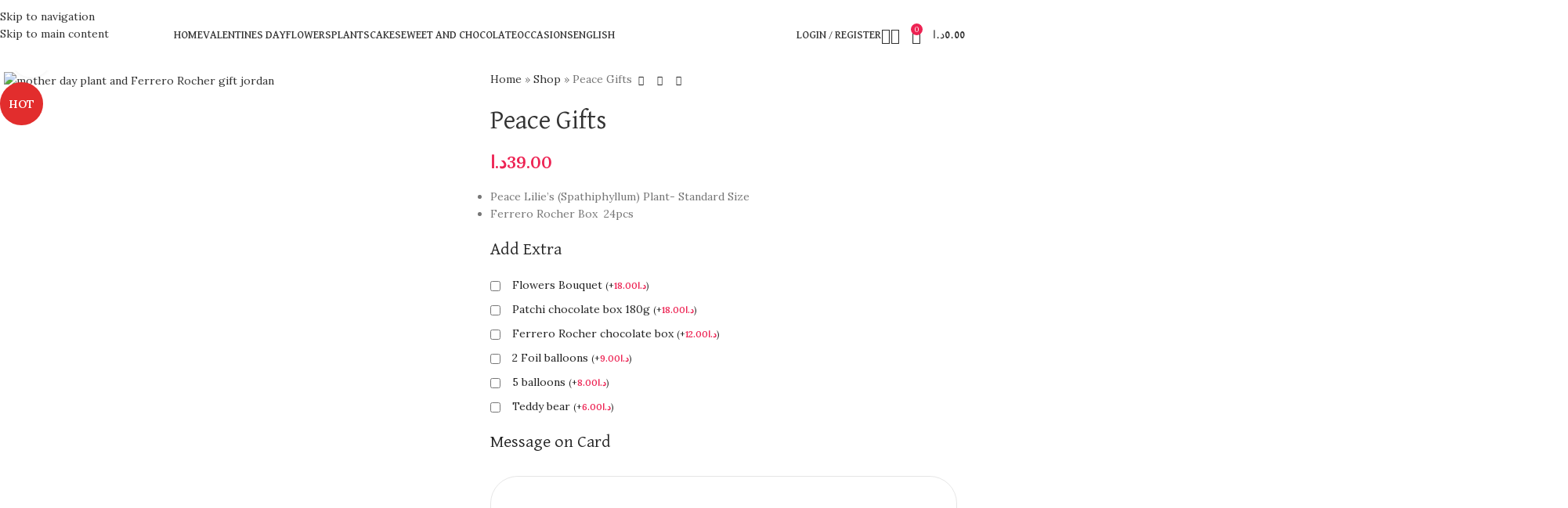

--- FILE ---
content_type: text/html; charset=UTF-8
request_url: https://jasminegift.com/product/peace-gift/
body_size: 81783
content:
<!DOCTYPE html>
<html lang="en-US">
<head><meta charset="UTF-8"><script>if(navigator.userAgent.match(/MSIE|Internet Explorer/i)||navigator.userAgent.match(/Trident\/7\..*?rv:11/i)){var href=document.location.href;if(!href.match(/[?&]nowprocket/)){if(href.indexOf("?")==-1){if(href.indexOf("#")==-1){document.location.href=href+"?nowprocket=1"}else{document.location.href=href.replace("#","?nowprocket=1#")}}else{if(href.indexOf("#")==-1){document.location.href=href+"&nowprocket=1"}else{document.location.href=href.replace("#","&nowprocket=1#")}}}}</script><script>(()=>{class RocketLazyLoadScripts{constructor(){this.v="2.0.4",this.userEvents=["keydown","keyup","mousedown","mouseup","mousemove","mouseover","mouseout","touchmove","touchstart","touchend","touchcancel","wheel","click","dblclick","input"],this.attributeEvents=["onblur","onclick","oncontextmenu","ondblclick","onfocus","onmousedown","onmouseenter","onmouseleave","onmousemove","onmouseout","onmouseover","onmouseup","onmousewheel","onscroll","onsubmit"]}async t(){this.i(),this.o(),/iP(ad|hone)/.test(navigator.userAgent)&&this.h(),this.u(),this.l(this),this.m(),this.k(this),this.p(this),this._(),await Promise.all([this.R(),this.L()]),this.lastBreath=Date.now(),this.S(this),this.P(),this.D(),this.O(),this.M(),await this.C(this.delayedScripts.normal),await this.C(this.delayedScripts.defer),await this.C(this.delayedScripts.async),await this.T(),await this.F(),await this.j(),await this.A(),window.dispatchEvent(new Event("rocket-allScriptsLoaded")),this.everythingLoaded=!0,this.lastTouchEnd&&await new Promise(t=>setTimeout(t,500-Date.now()+this.lastTouchEnd)),this.I(),this.H(),this.U(),this.W()}i(){this.CSPIssue=sessionStorage.getItem("rocketCSPIssue"),document.addEventListener("securitypolicyviolation",t=>{this.CSPIssue||"script-src-elem"!==t.violatedDirective||"data"!==t.blockedURI||(this.CSPIssue=!0,sessionStorage.setItem("rocketCSPIssue",!0))},{isRocket:!0})}o(){window.addEventListener("pageshow",t=>{this.persisted=t.persisted,this.realWindowLoadedFired=!0},{isRocket:!0}),window.addEventListener("pagehide",()=>{this.onFirstUserAction=null},{isRocket:!0})}h(){let t;function e(e){t=e}window.addEventListener("touchstart",e,{isRocket:!0}),window.addEventListener("touchend",function i(o){o.changedTouches[0]&&t.changedTouches[0]&&Math.abs(o.changedTouches[0].pageX-t.changedTouches[0].pageX)<10&&Math.abs(o.changedTouches[0].pageY-t.changedTouches[0].pageY)<10&&o.timeStamp-t.timeStamp<200&&(window.removeEventListener("touchstart",e,{isRocket:!0}),window.removeEventListener("touchend",i,{isRocket:!0}),"INPUT"===o.target.tagName&&"text"===o.target.type||(o.target.dispatchEvent(new TouchEvent("touchend",{target:o.target,bubbles:!0})),o.target.dispatchEvent(new MouseEvent("mouseover",{target:o.target,bubbles:!0})),o.target.dispatchEvent(new PointerEvent("click",{target:o.target,bubbles:!0,cancelable:!0,detail:1,clientX:o.changedTouches[0].clientX,clientY:o.changedTouches[0].clientY})),event.preventDefault()))},{isRocket:!0})}q(t){this.userActionTriggered||("mousemove"!==t.type||this.firstMousemoveIgnored?"keyup"===t.type||"mouseover"===t.type||"mouseout"===t.type||(this.userActionTriggered=!0,this.onFirstUserAction&&this.onFirstUserAction()):this.firstMousemoveIgnored=!0),"click"===t.type&&t.preventDefault(),t.stopPropagation(),t.stopImmediatePropagation(),"touchstart"===this.lastEvent&&"touchend"===t.type&&(this.lastTouchEnd=Date.now()),"click"===t.type&&(this.lastTouchEnd=0),this.lastEvent=t.type,t.composedPath&&t.composedPath()[0].getRootNode()instanceof ShadowRoot&&(t.rocketTarget=t.composedPath()[0]),this.savedUserEvents.push(t)}u(){this.savedUserEvents=[],this.userEventHandler=this.q.bind(this),this.userEvents.forEach(t=>window.addEventListener(t,this.userEventHandler,{passive:!1,isRocket:!0})),document.addEventListener("visibilitychange",this.userEventHandler,{isRocket:!0})}U(){this.userEvents.forEach(t=>window.removeEventListener(t,this.userEventHandler,{passive:!1,isRocket:!0})),document.removeEventListener("visibilitychange",this.userEventHandler,{isRocket:!0}),this.savedUserEvents.forEach(t=>{(t.rocketTarget||t.target).dispatchEvent(new window[t.constructor.name](t.type,t))})}m(){const t="return false",e=Array.from(this.attributeEvents,t=>"data-rocket-"+t),i="["+this.attributeEvents.join("],[")+"]",o="[data-rocket-"+this.attributeEvents.join("],[data-rocket-")+"]",s=(e,i,o)=>{o&&o!==t&&(e.setAttribute("data-rocket-"+i,o),e["rocket"+i]=new Function("event",o),e.setAttribute(i,t))};new MutationObserver(t=>{for(const n of t)"attributes"===n.type&&(n.attributeName.startsWith("data-rocket-")||this.everythingLoaded?n.attributeName.startsWith("data-rocket-")&&this.everythingLoaded&&this.N(n.target,n.attributeName.substring(12)):s(n.target,n.attributeName,n.target.getAttribute(n.attributeName))),"childList"===n.type&&n.addedNodes.forEach(t=>{if(t.nodeType===Node.ELEMENT_NODE)if(this.everythingLoaded)for(const i of[t,...t.querySelectorAll(o)])for(const t of i.getAttributeNames())e.includes(t)&&this.N(i,t.substring(12));else for(const e of[t,...t.querySelectorAll(i)])for(const t of e.getAttributeNames())this.attributeEvents.includes(t)&&s(e,t,e.getAttribute(t))})}).observe(document,{subtree:!0,childList:!0,attributeFilter:[...this.attributeEvents,...e]})}I(){this.attributeEvents.forEach(t=>{document.querySelectorAll("[data-rocket-"+t+"]").forEach(e=>{this.N(e,t)})})}N(t,e){const i=t.getAttribute("data-rocket-"+e);i&&(t.setAttribute(e,i),t.removeAttribute("data-rocket-"+e))}k(t){Object.defineProperty(HTMLElement.prototype,"onclick",{get(){return this.rocketonclick||null},set(e){this.rocketonclick=e,this.setAttribute(t.everythingLoaded?"onclick":"data-rocket-onclick","this.rocketonclick(event)")}})}S(t){function e(e,i){let o=e[i];e[i]=null,Object.defineProperty(e,i,{get:()=>o,set(s){t.everythingLoaded?o=s:e["rocket"+i]=o=s}})}e(document,"onreadystatechange"),e(window,"onload"),e(window,"onpageshow");try{Object.defineProperty(document,"readyState",{get:()=>t.rocketReadyState,set(e){t.rocketReadyState=e},configurable:!0}),document.readyState="loading"}catch(t){console.log("WPRocket DJE readyState conflict, bypassing")}}l(t){this.originalAddEventListener=EventTarget.prototype.addEventListener,this.originalRemoveEventListener=EventTarget.prototype.removeEventListener,this.savedEventListeners=[],EventTarget.prototype.addEventListener=function(e,i,o){o&&o.isRocket||!t.B(e,this)&&!t.userEvents.includes(e)||t.B(e,this)&&!t.userActionTriggered||e.startsWith("rocket-")||t.everythingLoaded?t.originalAddEventListener.call(this,e,i,o):(t.savedEventListeners.push({target:this,remove:!1,type:e,func:i,options:o}),"mouseenter"!==e&&"mouseleave"!==e||t.originalAddEventListener.call(this,e,t.savedUserEvents.push,o))},EventTarget.prototype.removeEventListener=function(e,i,o){o&&o.isRocket||!t.B(e,this)&&!t.userEvents.includes(e)||t.B(e,this)&&!t.userActionTriggered||e.startsWith("rocket-")||t.everythingLoaded?t.originalRemoveEventListener.call(this,e,i,o):t.savedEventListeners.push({target:this,remove:!0,type:e,func:i,options:o})}}J(t,e){this.savedEventListeners=this.savedEventListeners.filter(i=>{let o=i.type,s=i.target||window;return e!==o||t!==s||(this.B(o,s)&&(i.type="rocket-"+o),this.$(i),!1)})}H(){EventTarget.prototype.addEventListener=this.originalAddEventListener,EventTarget.prototype.removeEventListener=this.originalRemoveEventListener,this.savedEventListeners.forEach(t=>this.$(t))}$(t){t.remove?this.originalRemoveEventListener.call(t.target,t.type,t.func,t.options):this.originalAddEventListener.call(t.target,t.type,t.func,t.options)}p(t){let e;function i(e){return t.everythingLoaded?e:e.split(" ").map(t=>"load"===t||t.startsWith("load.")?"rocket-jquery-load":t).join(" ")}function o(o){function s(e){const s=o.fn[e];o.fn[e]=o.fn.init.prototype[e]=function(){return this[0]===window&&t.userActionTriggered&&("string"==typeof arguments[0]||arguments[0]instanceof String?arguments[0]=i(arguments[0]):"object"==typeof arguments[0]&&Object.keys(arguments[0]).forEach(t=>{const e=arguments[0][t];delete arguments[0][t],arguments[0][i(t)]=e})),s.apply(this,arguments),this}}if(o&&o.fn&&!t.allJQueries.includes(o)){const e={DOMContentLoaded:[],"rocket-DOMContentLoaded":[]};for(const t in e)document.addEventListener(t,()=>{e[t].forEach(t=>t())},{isRocket:!0});o.fn.ready=o.fn.init.prototype.ready=function(i){function s(){parseInt(o.fn.jquery)>2?setTimeout(()=>i.bind(document)(o)):i.bind(document)(o)}return"function"==typeof i&&(t.realDomReadyFired?!t.userActionTriggered||t.fauxDomReadyFired?s():e["rocket-DOMContentLoaded"].push(s):e.DOMContentLoaded.push(s)),o([])},s("on"),s("one"),s("off"),t.allJQueries.push(o)}e=o}t.allJQueries=[],o(window.jQuery),Object.defineProperty(window,"jQuery",{get:()=>e,set(t){o(t)}})}P(){const t=new Map;document.write=document.writeln=function(e){const i=document.currentScript,o=document.createRange(),s=i.parentElement;let n=t.get(i);void 0===n&&(n=i.nextSibling,t.set(i,n));const c=document.createDocumentFragment();o.setStart(c,0),c.appendChild(o.createContextualFragment(e)),s.insertBefore(c,n)}}async R(){return new Promise(t=>{this.userActionTriggered?t():this.onFirstUserAction=t})}async L(){return new Promise(t=>{document.addEventListener("DOMContentLoaded",()=>{this.realDomReadyFired=!0,t()},{isRocket:!0})})}async j(){return this.realWindowLoadedFired?Promise.resolve():new Promise(t=>{window.addEventListener("load",t,{isRocket:!0})})}M(){this.pendingScripts=[];this.scriptsMutationObserver=new MutationObserver(t=>{for(const e of t)e.addedNodes.forEach(t=>{"SCRIPT"!==t.tagName||t.noModule||t.isWPRocket||this.pendingScripts.push({script:t,promise:new Promise(e=>{const i=()=>{const i=this.pendingScripts.findIndex(e=>e.script===t);i>=0&&this.pendingScripts.splice(i,1),e()};t.addEventListener("load",i,{isRocket:!0}),t.addEventListener("error",i,{isRocket:!0}),setTimeout(i,1e3)})})})}),this.scriptsMutationObserver.observe(document,{childList:!0,subtree:!0})}async F(){await this.X(),this.pendingScripts.length?(await this.pendingScripts[0].promise,await this.F()):this.scriptsMutationObserver.disconnect()}D(){this.delayedScripts={normal:[],async:[],defer:[]},document.querySelectorAll("script[type$=rocketlazyloadscript]").forEach(t=>{t.hasAttribute("data-rocket-src")?t.hasAttribute("async")&&!1!==t.async?this.delayedScripts.async.push(t):t.hasAttribute("defer")&&!1!==t.defer||"module"===t.getAttribute("data-rocket-type")?this.delayedScripts.defer.push(t):this.delayedScripts.normal.push(t):this.delayedScripts.normal.push(t)})}async _(){await this.L();let t=[];document.querySelectorAll("script[type$=rocketlazyloadscript][data-rocket-src]").forEach(e=>{let i=e.getAttribute("data-rocket-src");if(i&&!i.startsWith("data:")){i.startsWith("//")&&(i=location.protocol+i);try{const o=new URL(i).origin;o!==location.origin&&t.push({src:o,crossOrigin:e.crossOrigin||"module"===e.getAttribute("data-rocket-type")})}catch(t){}}}),t=[...new Map(t.map(t=>[JSON.stringify(t),t])).values()],this.Y(t,"preconnect")}async G(t){if(await this.K(),!0!==t.noModule||!("noModule"in HTMLScriptElement.prototype))return new Promise(e=>{let i;function o(){(i||t).setAttribute("data-rocket-status","executed"),e()}try{if(navigator.userAgent.includes("Firefox/")||""===navigator.vendor||this.CSPIssue)i=document.createElement("script"),[...t.attributes].forEach(t=>{let e=t.nodeName;"type"!==e&&("data-rocket-type"===e&&(e="type"),"data-rocket-src"===e&&(e="src"),i.setAttribute(e,t.nodeValue))}),t.text&&(i.text=t.text),t.nonce&&(i.nonce=t.nonce),i.hasAttribute("src")?(i.addEventListener("load",o,{isRocket:!0}),i.addEventListener("error",()=>{i.setAttribute("data-rocket-status","failed-network"),e()},{isRocket:!0}),setTimeout(()=>{i.isConnected||e()},1)):(i.text=t.text,o()),i.isWPRocket=!0,t.parentNode.replaceChild(i,t);else{const i=t.getAttribute("data-rocket-type"),s=t.getAttribute("data-rocket-src");i?(t.type=i,t.removeAttribute("data-rocket-type")):t.removeAttribute("type"),t.addEventListener("load",o,{isRocket:!0}),t.addEventListener("error",i=>{this.CSPIssue&&i.target.src.startsWith("data:")?(console.log("WPRocket: CSP fallback activated"),t.removeAttribute("src"),this.G(t).then(e)):(t.setAttribute("data-rocket-status","failed-network"),e())},{isRocket:!0}),s?(t.fetchPriority="high",t.removeAttribute("data-rocket-src"),t.src=s):t.src="data:text/javascript;base64,"+window.btoa(unescape(encodeURIComponent(t.text)))}}catch(i){t.setAttribute("data-rocket-status","failed-transform"),e()}});t.setAttribute("data-rocket-status","skipped")}async C(t){const e=t.shift();return e?(e.isConnected&&await this.G(e),this.C(t)):Promise.resolve()}O(){this.Y([...this.delayedScripts.normal,...this.delayedScripts.defer,...this.delayedScripts.async],"preload")}Y(t,e){this.trash=this.trash||[];let i=!0;var o=document.createDocumentFragment();t.forEach(t=>{const s=t.getAttribute&&t.getAttribute("data-rocket-src")||t.src;if(s&&!s.startsWith("data:")){const n=document.createElement("link");n.href=s,n.rel=e,"preconnect"!==e&&(n.as="script",n.fetchPriority=i?"high":"low"),t.getAttribute&&"module"===t.getAttribute("data-rocket-type")&&(n.crossOrigin=!0),t.crossOrigin&&(n.crossOrigin=t.crossOrigin),t.integrity&&(n.integrity=t.integrity),t.nonce&&(n.nonce=t.nonce),o.appendChild(n),this.trash.push(n),i=!1}}),document.head.appendChild(o)}W(){this.trash.forEach(t=>t.remove())}async T(){try{document.readyState="interactive"}catch(t){}this.fauxDomReadyFired=!0;try{await this.K(),this.J(document,"readystatechange"),document.dispatchEvent(new Event("rocket-readystatechange")),await this.K(),document.rocketonreadystatechange&&document.rocketonreadystatechange(),await this.K(),this.J(document,"DOMContentLoaded"),document.dispatchEvent(new Event("rocket-DOMContentLoaded")),await this.K(),this.J(window,"DOMContentLoaded"),window.dispatchEvent(new Event("rocket-DOMContentLoaded"))}catch(t){console.error(t)}}async A(){try{document.readyState="complete"}catch(t){}try{await this.K(),this.J(document,"readystatechange"),document.dispatchEvent(new Event("rocket-readystatechange")),await this.K(),document.rocketonreadystatechange&&document.rocketonreadystatechange(),await this.K(),this.J(window,"load"),window.dispatchEvent(new Event("rocket-load")),await this.K(),window.rocketonload&&window.rocketonload(),await this.K(),this.allJQueries.forEach(t=>t(window).trigger("rocket-jquery-load")),await this.K(),this.J(window,"pageshow");const t=new Event("rocket-pageshow");t.persisted=this.persisted,window.dispatchEvent(t),await this.K(),window.rocketonpageshow&&window.rocketonpageshow({persisted:this.persisted})}catch(t){console.error(t)}}async K(){Date.now()-this.lastBreath>45&&(await this.X(),this.lastBreath=Date.now())}async X(){return document.hidden?new Promise(t=>setTimeout(t)):new Promise(t=>requestAnimationFrame(t))}B(t,e){return e===document&&"readystatechange"===t||(e===document&&"DOMContentLoaded"===t||(e===window&&"DOMContentLoaded"===t||(e===window&&"load"===t||e===window&&"pageshow"===t)))}static run(){(new RocketLazyLoadScripts).t()}}RocketLazyLoadScripts.run()})();</script>
	
	<link rel="profile" href="https://gmpg.org/xfn/11">
	<link rel="pingback" href="https://jasminegift.com/xmlrpc.php">

	<meta name='robots' content='index, follow, max-image-preview:large, max-snippet:-1, max-video-preview:-1' />
<link rel="alternate" href="https://jasminegift.com/product/peace-gift/" hreflang="en" />
<link rel="alternate" href="https://jasminegift.com/ar/product/%d9%87%d8%af%d9%8a%d8%a9-%d9%86%d8%a8%d8%aa%d8%a9-%d8%a7%d9%84%d8%b3%d9%84%d8%a7%d9%85/" hreflang="ar" />

<!-- Google Tag Manager for WordPress by gtm4wp.com -->
<script data-cfasync="false" data-pagespeed-no-defer>
	var gtm4wp_datalayer_name = "dataLayer";
	var dataLayer = dataLayer || [];
	const gtm4wp_use_sku_instead = 0;
	const gtm4wp_currency = 'JOD';
	const gtm4wp_product_per_impression = 0;
	const gtm4wp_clear_ecommerce = false;
	const gtm4wp_datalayer_max_timeout = 2000;
</script>
<!-- End Google Tag Manager for WordPress by gtm4wp.com --><!-- Google tag (gtag.js) consent mode dataLayer added by Site Kit -->
<script type="rocketlazyloadscript" data-rocket-type="text/javascript" id="google_gtagjs-js-consent-mode-data-layer">
/* <![CDATA[ */
window.dataLayer = window.dataLayer || [];function gtag(){dataLayer.push(arguments);}
gtag('consent', 'default', {"ad_personalization":"denied","ad_storage":"denied","ad_user_data":"denied","analytics_storage":"denied","functionality_storage":"denied","security_storage":"denied","personalization_storage":"denied","region":["AT","BE","BG","CH","CY","CZ","DE","DK","EE","ES","FI","FR","GB","GR","HR","HU","IE","IS","IT","LI","LT","LU","LV","MT","NL","NO","PL","PT","RO","SE","SI","SK"],"wait_for_update":500});
window._googlesitekitConsentCategoryMap = {"statistics":["analytics_storage"],"marketing":["ad_storage","ad_user_data","ad_personalization"],"functional":["functionality_storage","security_storage"],"preferences":["personalization_storage"]};
window._googlesitekitConsents = {"ad_personalization":"denied","ad_storage":"denied","ad_user_data":"denied","analytics_storage":"denied","functionality_storage":"denied","security_storage":"denied","personalization_storage":"denied","region":["AT","BE","BG","CH","CY","CZ","DE","DK","EE","ES","FI","FR","GB","GR","HR","HU","IE","IS","IT","LI","LT","LU","LV","MT","NL","NO","PL","PT","RO","SE","SI","SK"],"wait_for_update":500};
/* ]]> */
</script>
<!-- End Google tag (gtag.js) consent mode dataLayer added by Site Kit -->

	<!-- This site is optimized with the Yoast SEO plugin v26.8 - https://yoast.com/product/yoast-seo-wordpress/ -->
	<title>Peace Gifts | Jasmine Flowers &amp; Gifts Amman Jordan</title>
	<meta name="description" content="Send Flowers and gifts Online in Jordan Amman with Same Day Delivery. Flowers Delivery with Gift - A Perfect Present for Everyone &amp; Every Occasion." />
	<link rel="canonical" href="https://jasminegift.com/product/peace-gift/" />
	<meta property="og:locale" content="en_US" />
	<meta property="og:locale:alternate" content="ar_AR" />
	<meta property="og:type" content="article" />
	<meta property="og:title" content="Peace Gifts | Jasmine Flowers &amp; Gifts Amman Jordan" />
	<meta property="og:description" content="Send Flowers and gifts Online in Jordan Amman with Same Day Delivery. Flowers Delivery with Gift - A Perfect Present for Everyone &amp; Every Occasion." />
	<meta property="og:url" content="https://jasminegift.com/product/peace-gift/" />
	<meta property="og:site_name" content="Jasmine Flowers &amp; Gifts Amman Jordan" />
	<meta property="article:publisher" content="https://www.facebook.com/jasminegiftcom" />
	<meta property="article:modified_time" content="2023-10-23T23:46:31+00:00" />
	<meta property="og:image" content="https://jasminegift.com/wp-content/uploads/2023/03/mother-day-plant-and-Ferrero-Rocher-gift-jordan.jpg" />
	<meta property="og:image:width" content="794" />
	<meta property="og:image:height" content="794" />
	<meta property="og:image:type" content="image/jpeg" />
	<meta name="twitter:card" content="summary_large_image" />
	<meta name="twitter:site" content="@JasmineGiftSho1" />
	<script type="application/ld+json" class="yoast-schema-graph">{"@context":"https://schema.org","@graph":[{"@type":"WebPage","@id":"https://jasminegift.com/product/peace-gift/","url":"https://jasminegift.com/product/peace-gift/","name":"Peace Gifts | Jasmine Flowers &amp; Gifts Amman Jordan","isPartOf":{"@id":"https://jasminegift.com/#website"},"primaryImageOfPage":{"@id":"https://jasminegift.com/product/peace-gift/#primaryimage"},"image":{"@id":"https://jasminegift.com/product/peace-gift/#primaryimage"},"thumbnailUrl":"https://jasminegift.com/wp-content/uploads/2023/03/mother-day-plant-and-Ferrero-Rocher-gift-jordan.jpg","datePublished":"2023-03-17T23:23:20+00:00","dateModified":"2023-10-23T23:46:31+00:00","description":"Send Flowers and gifts Online in Jordan Amman with Same Day Delivery. Flowers Delivery with Gift - A Perfect Present for Everyone & Every Occasion.","breadcrumb":{"@id":"https://jasminegift.com/product/peace-gift/#breadcrumb"},"inLanguage":"en-US","potentialAction":[{"@type":"ReadAction","target":["https://jasminegift.com/product/peace-gift/"]}]},{"@type":"ImageObject","inLanguage":"en-US","@id":"https://jasminegift.com/product/peace-gift/#primaryimage","url":"https://jasminegift.com/wp-content/uploads/2023/03/mother-day-plant-and-Ferrero-Rocher-gift-jordan.jpg","contentUrl":"https://jasminegift.com/wp-content/uploads/2023/03/mother-day-plant-and-Ferrero-Rocher-gift-jordan.jpg","width":794,"height":794,"caption":"mother day plant and Ferrero Rocher gift jordan"},{"@type":"BreadcrumbList","@id":"https://jasminegift.com/product/peace-gift/#breadcrumb","itemListElement":[{"@type":"ListItem","position":1,"name":"Home","item":"https://jasminegift.com/"},{"@type":"ListItem","position":2,"name":"Shop","item":"https://jasminegift.com/send-flowers-to-amman/"},{"@type":"ListItem","position":3,"name":"Peace Gifts"}]},{"@type":"WebSite","@id":"https://jasminegift.com/#website","url":"https://jasminegift.com/","name":"Jasmine Flowers & Gifts Amman Jordan","description":"Online Flowers &amp; Gifts Delivery in Amman Jordan Looking for a Flower &amp; Gift Shop online in Amman Jordan? We have you covered! Send Flowers and gifts online to Jordan. With jasminegift.com you can send flowers, gifts, Balloons, Cake, Chocolates and more to your loved ones in Jordan in it&#039;s many cities Amman, Zarqa, Irbid, Aqaba, Al-Salt and more We also deliver to amman jordan","potentialAction":[{"@type":"SearchAction","target":{"@type":"EntryPoint","urlTemplate":"https://jasminegift.com/?s={search_term_string}"},"query-input":{"@type":"PropertyValueSpecification","valueRequired":true,"valueName":"search_term_string"}}],"inLanguage":"en-US"}]}</script>
	<!-- / Yoast SEO plugin. -->


<link rel='dns-prefetch' href='//www.googletagmanager.com' />
<link rel='dns-prefetch' href='//fonts.googleapis.com' />
<link rel="alternate" type="application/rss+xml" title="Jasmine Flowers &amp; Gifts Amman Jordan &raquo; Feed" href="https://jasminegift.com/feed/" />
<link rel="alternate" type="application/rss+xml" title="Jasmine Flowers &amp; Gifts Amman Jordan &raquo; Comments Feed" href="https://jasminegift.com/comments/feed/" />
<link rel="alternate" type="application/rss+xml" title="Jasmine Flowers &amp; Gifts Amman Jordan &raquo; Peace Gifts Comments Feed" href="https://jasminegift.com/product/peace-gift/feed/" />
<link rel="alternate" title="oEmbed (JSON)" type="application/json+oembed" href="https://jasminegift.com/wp-json/oembed/1.0/embed?url=https%3A%2F%2Fjasminegift.com%2Fproduct%2Fpeace-gift%2F&#038;lang=en" />
<link rel="alternate" title="oEmbed (XML)" type="text/xml+oembed" href="https://jasminegift.com/wp-json/oembed/1.0/embed?url=https%3A%2F%2Fjasminegift.com%2Fproduct%2Fpeace-gift%2F&#038;format=xml&#038;lang=en" />
<style id='wp-img-auto-sizes-contain-inline-css' type='text/css'>
img:is([sizes=auto i],[sizes^="auto," i]){contain-intrinsic-size:3000px 1500px}
/*# sourceURL=wp-img-auto-sizes-contain-inline-css */
</style>
<link data-minify="1" rel='stylesheet' id='coderockz-woo-delivery-block-css' href='https://jasminegift.com/wp-content/cache/min/1/wp-content/plugins/woo-delivery/block/assets/css/frontend.css?ver=1769080641' type='text/css' media='all' />
<link data-minify="1" rel='stylesheet' id='ht_ctc_main_css-css' href='https://jasminegift.com/wp-content/cache/min/1/wp-content/plugins/click-to-chat-for-whatsapp/new/inc/assets/css/main.css?ver=1769080641' type='text/css' media='all' />
<link rel='stylesheet' id='wp-block-library-css' href='https://jasminegift.com/wp-includes/css/dist/block-library/style.min.css?ver=a14dbdb86197df04c5227c66060ffb2d' type='text/css' media='all' />
<style id='safe-svg-svg-icon-style-inline-css' type='text/css'>
.safe-svg-cover{text-align:center}.safe-svg-cover .safe-svg-inside{display:inline-block;max-width:100%}.safe-svg-cover svg{fill:currentColor;height:100%;max-height:100%;max-width:100%;width:100%}

/*# sourceURL=https://jasminegift.com/wp-content/plugins/safe-svg/dist/safe-svg-block-frontend.css */
</style>
<style id='global-styles-inline-css' type='text/css'>
:root{--wp--preset--aspect-ratio--square: 1;--wp--preset--aspect-ratio--4-3: 4/3;--wp--preset--aspect-ratio--3-4: 3/4;--wp--preset--aspect-ratio--3-2: 3/2;--wp--preset--aspect-ratio--2-3: 2/3;--wp--preset--aspect-ratio--16-9: 16/9;--wp--preset--aspect-ratio--9-16: 9/16;--wp--preset--color--black: #000000;--wp--preset--color--cyan-bluish-gray: #abb8c3;--wp--preset--color--white: #ffffff;--wp--preset--color--pale-pink: #f78da7;--wp--preset--color--vivid-red: #cf2e2e;--wp--preset--color--luminous-vivid-orange: #ff6900;--wp--preset--color--luminous-vivid-amber: #fcb900;--wp--preset--color--light-green-cyan: #7bdcb5;--wp--preset--color--vivid-green-cyan: #00d084;--wp--preset--color--pale-cyan-blue: #8ed1fc;--wp--preset--color--vivid-cyan-blue: #0693e3;--wp--preset--color--vivid-purple: #9b51e0;--wp--preset--gradient--vivid-cyan-blue-to-vivid-purple: linear-gradient(135deg,rgb(6,147,227) 0%,rgb(155,81,224) 100%);--wp--preset--gradient--light-green-cyan-to-vivid-green-cyan: linear-gradient(135deg,rgb(122,220,180) 0%,rgb(0,208,130) 100%);--wp--preset--gradient--luminous-vivid-amber-to-luminous-vivid-orange: linear-gradient(135deg,rgb(252,185,0) 0%,rgb(255,105,0) 100%);--wp--preset--gradient--luminous-vivid-orange-to-vivid-red: linear-gradient(135deg,rgb(255,105,0) 0%,rgb(207,46,46) 100%);--wp--preset--gradient--very-light-gray-to-cyan-bluish-gray: linear-gradient(135deg,rgb(238,238,238) 0%,rgb(169,184,195) 100%);--wp--preset--gradient--cool-to-warm-spectrum: linear-gradient(135deg,rgb(74,234,220) 0%,rgb(151,120,209) 20%,rgb(207,42,186) 40%,rgb(238,44,130) 60%,rgb(251,105,98) 80%,rgb(254,248,76) 100%);--wp--preset--gradient--blush-light-purple: linear-gradient(135deg,rgb(255,206,236) 0%,rgb(152,150,240) 100%);--wp--preset--gradient--blush-bordeaux: linear-gradient(135deg,rgb(254,205,165) 0%,rgb(254,45,45) 50%,rgb(107,0,62) 100%);--wp--preset--gradient--luminous-dusk: linear-gradient(135deg,rgb(255,203,112) 0%,rgb(199,81,192) 50%,rgb(65,88,208) 100%);--wp--preset--gradient--pale-ocean: linear-gradient(135deg,rgb(255,245,203) 0%,rgb(182,227,212) 50%,rgb(51,167,181) 100%);--wp--preset--gradient--electric-grass: linear-gradient(135deg,rgb(202,248,128) 0%,rgb(113,206,126) 100%);--wp--preset--gradient--midnight: linear-gradient(135deg,rgb(2,3,129) 0%,rgb(40,116,252) 100%);--wp--preset--font-size--small: 13px;--wp--preset--font-size--medium: 20px;--wp--preset--font-size--large: 36px;--wp--preset--font-size--x-large: 42px;--wp--preset--spacing--20: 0.44rem;--wp--preset--spacing--30: 0.67rem;--wp--preset--spacing--40: 1rem;--wp--preset--spacing--50: 1.5rem;--wp--preset--spacing--60: 2.25rem;--wp--preset--spacing--70: 3.38rem;--wp--preset--spacing--80: 5.06rem;--wp--preset--shadow--natural: 6px 6px 9px rgba(0, 0, 0, 0.2);--wp--preset--shadow--deep: 12px 12px 50px rgba(0, 0, 0, 0.4);--wp--preset--shadow--sharp: 6px 6px 0px rgba(0, 0, 0, 0.2);--wp--preset--shadow--outlined: 6px 6px 0px -3px rgb(255, 255, 255), 6px 6px rgb(0, 0, 0);--wp--preset--shadow--crisp: 6px 6px 0px rgb(0, 0, 0);}:where(body) { margin: 0; }.wp-site-blocks > .alignleft { float: left; margin-right: 2em; }.wp-site-blocks > .alignright { float: right; margin-left: 2em; }.wp-site-blocks > .aligncenter { justify-content: center; margin-left: auto; margin-right: auto; }:where(.is-layout-flex){gap: 0.5em;}:where(.is-layout-grid){gap: 0.5em;}.is-layout-flow > .alignleft{float: left;margin-inline-start: 0;margin-inline-end: 2em;}.is-layout-flow > .alignright{float: right;margin-inline-start: 2em;margin-inline-end: 0;}.is-layout-flow > .aligncenter{margin-left: auto !important;margin-right: auto !important;}.is-layout-constrained > .alignleft{float: left;margin-inline-start: 0;margin-inline-end: 2em;}.is-layout-constrained > .alignright{float: right;margin-inline-start: 2em;margin-inline-end: 0;}.is-layout-constrained > .aligncenter{margin-left: auto !important;margin-right: auto !important;}.is-layout-constrained > :where(:not(.alignleft):not(.alignright):not(.alignfull)){margin-left: auto !important;margin-right: auto !important;}body .is-layout-flex{display: flex;}.is-layout-flex{flex-wrap: wrap;align-items: center;}.is-layout-flex > :is(*, div){margin: 0;}body .is-layout-grid{display: grid;}.is-layout-grid > :is(*, div){margin: 0;}body{padding-top: 0px;padding-right: 0px;padding-bottom: 0px;padding-left: 0px;}a:where(:not(.wp-element-button)){text-decoration: none;}:root :where(.wp-element-button, .wp-block-button__link){background-color: #32373c;border-width: 0;color: #fff;font-family: inherit;font-size: inherit;font-style: inherit;font-weight: inherit;letter-spacing: inherit;line-height: inherit;padding-top: calc(0.667em + 2px);padding-right: calc(1.333em + 2px);padding-bottom: calc(0.667em + 2px);padding-left: calc(1.333em + 2px);text-decoration: none;text-transform: inherit;}.has-black-color{color: var(--wp--preset--color--black) !important;}.has-cyan-bluish-gray-color{color: var(--wp--preset--color--cyan-bluish-gray) !important;}.has-white-color{color: var(--wp--preset--color--white) !important;}.has-pale-pink-color{color: var(--wp--preset--color--pale-pink) !important;}.has-vivid-red-color{color: var(--wp--preset--color--vivid-red) !important;}.has-luminous-vivid-orange-color{color: var(--wp--preset--color--luminous-vivid-orange) !important;}.has-luminous-vivid-amber-color{color: var(--wp--preset--color--luminous-vivid-amber) !important;}.has-light-green-cyan-color{color: var(--wp--preset--color--light-green-cyan) !important;}.has-vivid-green-cyan-color{color: var(--wp--preset--color--vivid-green-cyan) !important;}.has-pale-cyan-blue-color{color: var(--wp--preset--color--pale-cyan-blue) !important;}.has-vivid-cyan-blue-color{color: var(--wp--preset--color--vivid-cyan-blue) !important;}.has-vivid-purple-color{color: var(--wp--preset--color--vivid-purple) !important;}.has-black-background-color{background-color: var(--wp--preset--color--black) !important;}.has-cyan-bluish-gray-background-color{background-color: var(--wp--preset--color--cyan-bluish-gray) !important;}.has-white-background-color{background-color: var(--wp--preset--color--white) !important;}.has-pale-pink-background-color{background-color: var(--wp--preset--color--pale-pink) !important;}.has-vivid-red-background-color{background-color: var(--wp--preset--color--vivid-red) !important;}.has-luminous-vivid-orange-background-color{background-color: var(--wp--preset--color--luminous-vivid-orange) !important;}.has-luminous-vivid-amber-background-color{background-color: var(--wp--preset--color--luminous-vivid-amber) !important;}.has-light-green-cyan-background-color{background-color: var(--wp--preset--color--light-green-cyan) !important;}.has-vivid-green-cyan-background-color{background-color: var(--wp--preset--color--vivid-green-cyan) !important;}.has-pale-cyan-blue-background-color{background-color: var(--wp--preset--color--pale-cyan-blue) !important;}.has-vivid-cyan-blue-background-color{background-color: var(--wp--preset--color--vivid-cyan-blue) !important;}.has-vivid-purple-background-color{background-color: var(--wp--preset--color--vivid-purple) !important;}.has-black-border-color{border-color: var(--wp--preset--color--black) !important;}.has-cyan-bluish-gray-border-color{border-color: var(--wp--preset--color--cyan-bluish-gray) !important;}.has-white-border-color{border-color: var(--wp--preset--color--white) !important;}.has-pale-pink-border-color{border-color: var(--wp--preset--color--pale-pink) !important;}.has-vivid-red-border-color{border-color: var(--wp--preset--color--vivid-red) !important;}.has-luminous-vivid-orange-border-color{border-color: var(--wp--preset--color--luminous-vivid-orange) !important;}.has-luminous-vivid-amber-border-color{border-color: var(--wp--preset--color--luminous-vivid-amber) !important;}.has-light-green-cyan-border-color{border-color: var(--wp--preset--color--light-green-cyan) !important;}.has-vivid-green-cyan-border-color{border-color: var(--wp--preset--color--vivid-green-cyan) !important;}.has-pale-cyan-blue-border-color{border-color: var(--wp--preset--color--pale-cyan-blue) !important;}.has-vivid-cyan-blue-border-color{border-color: var(--wp--preset--color--vivid-cyan-blue) !important;}.has-vivid-purple-border-color{border-color: var(--wp--preset--color--vivid-purple) !important;}.has-vivid-cyan-blue-to-vivid-purple-gradient-background{background: var(--wp--preset--gradient--vivid-cyan-blue-to-vivid-purple) !important;}.has-light-green-cyan-to-vivid-green-cyan-gradient-background{background: var(--wp--preset--gradient--light-green-cyan-to-vivid-green-cyan) !important;}.has-luminous-vivid-amber-to-luminous-vivid-orange-gradient-background{background: var(--wp--preset--gradient--luminous-vivid-amber-to-luminous-vivid-orange) !important;}.has-luminous-vivid-orange-to-vivid-red-gradient-background{background: var(--wp--preset--gradient--luminous-vivid-orange-to-vivid-red) !important;}.has-very-light-gray-to-cyan-bluish-gray-gradient-background{background: var(--wp--preset--gradient--very-light-gray-to-cyan-bluish-gray) !important;}.has-cool-to-warm-spectrum-gradient-background{background: var(--wp--preset--gradient--cool-to-warm-spectrum) !important;}.has-blush-light-purple-gradient-background{background: var(--wp--preset--gradient--blush-light-purple) !important;}.has-blush-bordeaux-gradient-background{background: var(--wp--preset--gradient--blush-bordeaux) !important;}.has-luminous-dusk-gradient-background{background: var(--wp--preset--gradient--luminous-dusk) !important;}.has-pale-ocean-gradient-background{background: var(--wp--preset--gradient--pale-ocean) !important;}.has-electric-grass-gradient-background{background: var(--wp--preset--gradient--electric-grass) !important;}.has-midnight-gradient-background{background: var(--wp--preset--gradient--midnight) !important;}.has-small-font-size{font-size: var(--wp--preset--font-size--small) !important;}.has-medium-font-size{font-size: var(--wp--preset--font-size--medium) !important;}.has-large-font-size{font-size: var(--wp--preset--font-size--large) !important;}.has-x-large-font-size{font-size: var(--wp--preset--font-size--x-large) !important;}
:where(.wp-block-post-template.is-layout-flex){gap: 1.25em;}:where(.wp-block-post-template.is-layout-grid){gap: 1.25em;}
:where(.wp-block-term-template.is-layout-flex){gap: 1.25em;}:where(.wp-block-term-template.is-layout-grid){gap: 1.25em;}
:where(.wp-block-columns.is-layout-flex){gap: 2em;}:where(.wp-block-columns.is-layout-grid){gap: 2em;}
:root :where(.wp-block-pullquote){font-size: 1.5em;line-height: 1.6;}
/*# sourceURL=global-styles-inline-css */
</style>
<style id='woocommerce-inline-inline-css' type='text/css'>
.woocommerce form .form-row .required { visibility: visible; }
/*# sourceURL=woocommerce-inline-inline-css */
</style>
<link data-minify="1" rel='stylesheet' id='wpcot-frontend-css' href='https://jasminegift.com/wp-content/cache/min/1/wp-content/plugins/wpc-order-tip/assets/css/frontend.css?ver=1769080641' type='text/css' media='all' />
<style id='wpcot-frontend-inline-css' type='text/css'>
.wpcot-tips .wpcot-tip .wpcot-tip-values .wpcot-tip-value:hover > span, .wpcot-tips .wpcot-tip .wpcot-tip-values .wpcot-tip-value.active > span, .wpcot-tips .wpcot-tip .wpcot-tip-values .wpcot-tip-value-custom:hover > span, .wpcot-tips .wpcot-tip .wpcot-tip-values .wpcot-tip-value-custom.active > span, .wpcot-tips .wpcot-tip .wpcot-tip-custom .wpcot-tip-custom-form input[type=button]:hover {background-color: #cc99c2;} .wpcot-tips .wpcot-tip .wpcot-tip-values .wpcot-tip-value:hover, .wpcot-tips .wpcot-tip .wpcot-tip-values .wpcot-tip-value.active, .wpcot-tips .wpcot-tip .wpcot-tip-values .wpcot-tip-value-custom:hover, .wpcot-tips .wpcot-tip .wpcot-tip-values .wpcot-tip-value-custom.active {border-color: #cc99c2;}
/*# sourceURL=wpcot-frontend-inline-css */
</style>
<link data-minify="1" rel='stylesheet' id='yith_wapo_color_label_frontend-css' href='https://jasminegift.com/wp-content/cache/min/1/wp-content/plugins/yith-woocommerce-advanced-product-options-premium/modules/color-label-variations/assets/css/frontend.css?ver=1769080643' type='text/css' media='all' />
<style id='yith_wapo_color_label_frontend-inline-css' type='text/css'>
:root {--yith-wccl-tooltip-background: #03bfac;--yith-wccl-tooltip-text-color: #ffffff;--yith-wccl-select-option-size: 40px;--yith-wccl-select-option-radius: 50%;}
/*# sourceURL=yith_wapo_color_label_frontend-inline-css */
</style>
<link rel='stylesheet' id='photoswipe-css' href='https://jasminegift.com/wp-content/plugins/woocommerce/assets/css/photoswipe/photoswipe.min.css?ver=10.4.3' type='text/css' media='all' />
<link rel='stylesheet' id='photoswipe-default-skin-css' href='https://jasminegift.com/wp-content/plugins/woocommerce/assets/css/photoswipe/default-skin/default-skin.min.css?ver=10.4.3' type='text/css' media='all' />
<link data-minify="1" rel='stylesheet' id='yith_wapo_front-css' href='https://jasminegift.com/wp-content/cache/min/1/wp-content/plugins/yith-woocommerce-advanced-product-options-premium/assets/css/front.css?ver=1769080641' type='text/css' media='all' />
<style id='yith_wapo_front-inline-css' type='text/css'>
:root{--yith-wapo-required-option-color:#AF2323;--yith-wapo-checkbox-style:50%;--yith-wapo-color-swatch-style:2px;--yith-wapo-label-font-size:16px;--yith-wapo-description-font-size:12px;--yith-wapo-color-swatch-size:40px;--yith-wapo-block-padding:0px 0px 0px 0px ;--yith-wapo-block-background-color:#ffffff;--yith-wapo-accent-color-color:#03bfac;--yith-wapo-form-border-color-color:#7a7a7a;--yith-wapo-price-box-colors-text:#474747;--yith-wapo-price-box-colors-background:#ffffff;--yith-wapo-uploads-file-colors-background:#f3f3f3;--yith-wapo-uploads-file-colors-border:#c4c4c4;--yith-wapo-tooltip-colors-text:#ffffff;--yith-wapo-tooltip-colors-background:#03bfac;}
/*# sourceURL=yith_wapo_front-inline-css */
</style>
<link data-minify="1" rel='stylesheet' id='yith_wapo_jquery-ui-css' href='https://jasminegift.com/wp-content/cache/min/1/wp-content/plugins/yith-woocommerce-advanced-product-options-premium/assets/css/jquery/jquery-ui-1.13.2.css?ver=1769080641' type='text/css' media='all' />
<link data-minify="1" rel='stylesheet' id='dashicons-css' href='https://jasminegift.com/wp-content/cache/min/1/wp-includes/css/dashicons.min.css?ver=1769080641' type='text/css' media='all' />
<style id='dashicons-inline-css' type='text/css'>
[data-font="Dashicons"]:before {font-family: 'Dashicons' !important;content: attr(data-icon) !important;speak: none !important;font-weight: normal !important;font-variant: normal !important;text-transform: none !important;line-height: 1 !important;font-style: normal !important;-webkit-font-smoothing: antialiased !important;-moz-osx-font-smoothing: grayscale !important;}
/*# sourceURL=dashicons-inline-css */
</style>
<link data-minify="1" rel='stylesheet' id='yith-plugin-fw-icon-font-css' href='https://jasminegift.com/wp-content/cache/min/1/wp-content/plugins/yith-woocommerce-advanced-product-options-premium/plugin-fw/assets/css/yith-icon.css?ver=1769080641' type='text/css' media='all' />
<link rel='stylesheet' id='wp-color-picker-css' href='https://jasminegift.com/wp-admin/css/color-picker.min.css?ver=a14dbdb86197df04c5227c66060ffb2d' type='text/css' media='all' />
<link rel='stylesheet' id='wd-widget-price-filter-css' href='https://jasminegift.com/wp-content/themes/woodmart/css/parts/woo-widget-price-filter.min.css?ver=8.3.9' type='text/css' media='all' />
<link rel='stylesheet' id='wd-widget-woo-other-css' href='https://jasminegift.com/wp-content/themes/woodmart/css/parts/woo-widget-other.min.css?ver=8.3.9' type='text/css' media='all' />
<link rel='stylesheet' id='elementor-frontend-css' href='https://jasminegift.com/wp-content/plugins/elementor/assets/css/frontend.min.css?ver=3.34.2' type='text/css' media='all' />
<link rel='stylesheet' id='eael-general-css' href='https://jasminegift.com/wp-content/plugins/essential-addons-for-elementor-lite/assets/front-end/css/view/general.min.css?ver=6.5.8' type='text/css' media='all' />
<link data-minify="1" rel='stylesheet' id='elementor-post-4757-css' href='https://jasminegift.com/wp-content/cache/min/1/wp-content/uploads/elementor/css/post-4757.css?ver=1769080641' type='text/css' media='all' />
<link data-minify="1" rel='stylesheet' id='font-awesome-5-all-css' href='https://jasminegift.com/wp-content/cache/min/1/wp-content/plugins/elementor/assets/lib/font-awesome/css/all.min.css?ver=1769080642' type='text/css' media='all' />
<link rel='stylesheet' id='font-awesome-4-shim-css' href='https://jasminegift.com/wp-content/plugins/elementor/assets/lib/font-awesome/css/v4-shims.min.css?ver=6.5.8' type='text/css' media='all' />
<link rel='stylesheet' id='wd-style-base-css' href='https://jasminegift.com/wp-content/themes/woodmart/css/parts/base.min.css?ver=8.3.9' type='text/css' media='all' />
<link rel='stylesheet' id='wd-helpers-wpb-elem-css' href='https://jasminegift.com/wp-content/themes/woodmart/css/parts/helpers-wpb-elem.min.css?ver=8.3.9' type='text/css' media='all' />
<link rel='stylesheet' id='wd-elementor-base-css' href='https://jasminegift.com/wp-content/themes/woodmart/css/parts/int-elem-base.min.css?ver=8.3.9' type='text/css' media='all' />
<link rel='stylesheet' id='wd-int-wordfence-css' href='https://jasminegift.com/wp-content/themes/woodmart/css/parts/int-wordfence.min.css?ver=8.3.9' type='text/css' media='all' />
<link rel='stylesheet' id='wd-woocommerce-base-css' href='https://jasminegift.com/wp-content/themes/woodmart/css/parts/woocommerce-base.min.css?ver=8.3.9' type='text/css' media='all' />
<link rel='stylesheet' id='wd-mod-star-rating-css' href='https://jasminegift.com/wp-content/themes/woodmart/css/parts/mod-star-rating.min.css?ver=8.3.9' type='text/css' media='all' />
<link rel='stylesheet' id='wd-woocommerce-block-notices-css' href='https://jasminegift.com/wp-content/themes/woodmart/css/parts/woo-mod-block-notices.min.css?ver=8.3.9' type='text/css' media='all' />
<link rel='stylesheet' id='wd-woo-mod-quantity-css' href='https://jasminegift.com/wp-content/themes/woodmart/css/parts/woo-mod-quantity.min.css?ver=8.3.9' type='text/css' media='all' />
<link rel='stylesheet' id='wd-woo-single-prod-el-base-css' href='https://jasminegift.com/wp-content/themes/woodmart/css/parts/woo-single-prod-el-base.min.css?ver=8.3.9' type='text/css' media='all' />
<link rel='stylesheet' id='wd-woo-mod-stock-status-css' href='https://jasminegift.com/wp-content/themes/woodmart/css/parts/woo-mod-stock-status.min.css?ver=8.3.9' type='text/css' media='all' />
<link rel='stylesheet' id='wd-woo-mod-shop-attributes-css' href='https://jasminegift.com/wp-content/themes/woodmart/css/parts/woo-mod-shop-attributes.min.css?ver=8.3.9' type='text/css' media='all' />
<link rel='stylesheet' id='wd-wp-blocks-css' href='https://jasminegift.com/wp-content/themes/woodmart/css/parts/wp-blocks.min.css?ver=8.3.9' type='text/css' media='all' />
<link rel='stylesheet' id='wd-header-base-css' href='https://jasminegift.com/wp-content/themes/woodmart/css/parts/header-base.min.css?ver=8.3.9' type='text/css' media='all' />
<link rel='stylesheet' id='wd-mod-tools-css' href='https://jasminegift.com/wp-content/themes/woodmart/css/parts/mod-tools.min.css?ver=8.3.9' type='text/css' media='all' />
<link rel='stylesheet' id='wd-woo-mod-login-form-css' href='https://jasminegift.com/wp-content/themes/woodmart/css/parts/woo-mod-login-form.min.css?ver=8.3.9' type='text/css' media='all' />
<link rel='stylesheet' id='wd-header-my-account-css' href='https://jasminegift.com/wp-content/themes/woodmart/css/parts/header-el-my-account.min.css?ver=8.3.9' type='text/css' media='all' />
<link rel='stylesheet' id='wd-header-search-css' href='https://jasminegift.com/wp-content/themes/woodmart/css/parts/header-el-search.min.css?ver=8.3.9' type='text/css' media='all' />
<link rel='stylesheet' id='wd-header-elements-base-css' href='https://jasminegift.com/wp-content/themes/woodmart/css/parts/header-el-base.min.css?ver=8.3.9' type='text/css' media='all' />
<link rel='stylesheet' id='wd-header-cart-side-css' href='https://jasminegift.com/wp-content/themes/woodmart/css/parts/header-el-cart-side.min.css?ver=8.3.9' type='text/css' media='all' />
<link rel='stylesheet' id='wd-header-cart-css' href='https://jasminegift.com/wp-content/themes/woodmart/css/parts/header-el-cart.min.css?ver=8.3.9' type='text/css' media='all' />
<link rel='stylesheet' id='wd-widget-shopping-cart-css' href='https://jasminegift.com/wp-content/themes/woodmart/css/parts/woo-widget-shopping-cart.min.css?ver=8.3.9' type='text/css' media='all' />
<link rel='stylesheet' id='wd-widget-product-list-css' href='https://jasminegift.com/wp-content/themes/woodmart/css/parts/woo-widget-product-list.min.css?ver=8.3.9' type='text/css' media='all' />
<link rel='stylesheet' id='wd-header-mobile-nav-dropdown-css' href='https://jasminegift.com/wp-content/themes/woodmart/css/parts/header-el-mobile-nav-dropdown.min.css?ver=8.3.9' type='text/css' media='all' />
<link rel='stylesheet' id='wd-page-title-css' href='https://jasminegift.com/wp-content/themes/woodmart/css/parts/page-title.min.css?ver=8.3.9' type='text/css' media='all' />
<link rel='stylesheet' id='wd-woo-single-prod-predefined-css' href='https://jasminegift.com/wp-content/themes/woodmart/css/parts/woo-single-prod-predefined.min.css?ver=8.3.9' type='text/css' media='all' />
<link rel='stylesheet' id='wd-woo-single-prod-and-quick-view-predefined-css' href='https://jasminegift.com/wp-content/themes/woodmart/css/parts/woo-single-prod-and-quick-view-predefined.min.css?ver=8.3.9' type='text/css' media='all' />
<link rel='stylesheet' id='wd-woo-single-prod-el-tabs-predefined-css' href='https://jasminegift.com/wp-content/themes/woodmart/css/parts/woo-single-prod-el-tabs-predefined.min.css?ver=8.3.9' type='text/css' media='all' />
<link rel='stylesheet' id='wd-woo-single-prod-opt-base-css' href='https://jasminegift.com/wp-content/themes/woodmart/css/parts/woo-single-prod-opt-base.min.css?ver=8.3.9' type='text/css' media='all' />
<link rel='stylesheet' id='wd-woo-single-prod-el-gallery-css' href='https://jasminegift.com/wp-content/themes/woodmart/css/parts/woo-single-prod-el-gallery.min.css?ver=8.3.9' type='text/css' media='all' />
<link rel='stylesheet' id='wd-woo-single-prod-el-gallery-opt-thumb-left-desktop-css' href='https://jasminegift.com/wp-content/themes/woodmart/css/parts/woo-single-prod-el-gallery-opt-thumb-left-desktop.min.css?ver=8.3.9' type='text/css' media='all' />
<link rel='stylesheet' id='wd-swiper-css' href='https://jasminegift.com/wp-content/themes/woodmart/css/parts/lib-swiper.min.css?ver=8.3.9' type='text/css' media='all' />
<link rel='stylesheet' id='wd-woo-mod-product-labels-css' href='https://jasminegift.com/wp-content/themes/woodmart/css/parts/woo-mod-product-labels.min.css?ver=8.3.9' type='text/css' media='all' />
<link rel='stylesheet' id='wd-woo-mod-product-labels-round-css' href='https://jasminegift.com/wp-content/themes/woodmart/css/parts/woo-mod-product-labels-round.min.css?ver=8.3.9' type='text/css' media='all' />
<link rel='stylesheet' id='wd-swiper-arrows-css' href='https://jasminegift.com/wp-content/themes/woodmart/css/parts/lib-swiper-arrows.min.css?ver=8.3.9' type='text/css' media='all' />
<link rel='stylesheet' id='wd-photoswipe-css' href='https://jasminegift.com/wp-content/themes/woodmart/css/parts/lib-photoswipe.min.css?ver=8.3.9' type='text/css' media='all' />
<link rel='stylesheet' id='wd-woo-single-prod-el-navigation-css' href='https://jasminegift.com/wp-content/themes/woodmart/css/parts/woo-single-prod-el-navigation.min.css?ver=8.3.9' type='text/css' media='all' />
<link rel='stylesheet' id='wd-social-icons-css' href='https://jasminegift.com/wp-content/themes/woodmart/css/parts/el-social-icons.min.css?ver=8.3.9' type='text/css' media='all' />
<link rel='stylesheet' id='wd-tabs-css' href='https://jasminegift.com/wp-content/themes/woodmart/css/parts/el-tabs.min.css?ver=8.3.9' type='text/css' media='all' />
<link rel='stylesheet' id='wd-woo-single-prod-el-tabs-opt-layout-tabs-css' href='https://jasminegift.com/wp-content/themes/woodmart/css/parts/woo-single-prod-el-tabs-opt-layout-tabs.min.css?ver=8.3.9' type='text/css' media='all' />
<link rel='stylesheet' id='wd-accordion-css' href='https://jasminegift.com/wp-content/themes/woodmart/css/parts/el-accordion.min.css?ver=8.3.9' type='text/css' media='all' />
<link rel='stylesheet' id='wd-accordion-elem-wpb-css' href='https://jasminegift.com/wp-content/themes/woodmart/css/parts/el-accordion-wpb-elem.min.css?ver=8.3.9' type='text/css' media='all' />
<link rel='stylesheet' id='wd-woo-single-prod-el-reviews-css' href='https://jasminegift.com/wp-content/themes/woodmart/css/parts/woo-single-prod-el-reviews.min.css?ver=8.3.9' type='text/css' media='all' />
<link rel='stylesheet' id='wd-woo-single-prod-el-reviews-style-1-css' href='https://jasminegift.com/wp-content/themes/woodmart/css/parts/woo-single-prod-el-reviews-style-1.min.css?ver=8.3.9' type='text/css' media='all' />
<link rel='stylesheet' id='wd-post-types-mod-comments-css' href='https://jasminegift.com/wp-content/themes/woodmart/css/parts/post-types-mod-comments.min.css?ver=8.3.9' type='text/css' media='all' />
<link rel='stylesheet' id='wd-image-gallery-css' href='https://jasminegift.com/wp-content/themes/woodmart/css/parts/el-gallery.min.css?ver=8.3.9' type='text/css' media='all' />
<link rel='stylesheet' id='wd-text-block-css' href='https://jasminegift.com/wp-content/themes/woodmart/css/parts/el-text-block.min.css?ver=8.3.9' type='text/css' media='all' />
<link rel='stylesheet' id='wd-product-loop-css' href='https://jasminegift.com/wp-content/themes/woodmart/css/parts/woo-product-loop.min.css?ver=8.3.9' type='text/css' media='all' />
<link rel='stylesheet' id='wd-product-loop-base-css' href='https://jasminegift.com/wp-content/themes/woodmart/css/parts/woo-product-loop-base.min.css?ver=8.3.9' type='text/css' media='all' />
<link rel='stylesheet' id='wd-woo-mod-add-btn-replace-css' href='https://jasminegift.com/wp-content/themes/woodmart/css/parts/woo-mod-add-btn-replace.min.css?ver=8.3.9' type='text/css' media='all' />
<link rel='stylesheet' id='wd-mod-more-description-css' href='https://jasminegift.com/wp-content/themes/woodmart/css/parts/mod-more-description.min.css?ver=8.3.9' type='text/css' media='all' />
<link rel='stylesheet' id='wd-mfp-popup-css' href='https://jasminegift.com/wp-content/themes/woodmart/css/parts/lib-magnific-popup.min.css?ver=8.3.9' type='text/css' media='all' />
<link rel='stylesheet' id='wd-mod-animations-transform-css' href='https://jasminegift.com/wp-content/themes/woodmart/css/parts/mod-animations-transform.min.css?ver=8.3.9' type='text/css' media='all' />
<link rel='stylesheet' id='wd-mod-transform-css' href='https://jasminegift.com/wp-content/themes/woodmart/css/parts/mod-transform.min.css?ver=8.3.9' type='text/css' media='all' />
<link rel='stylesheet' id='wd-swiper-pagin-css' href='https://jasminegift.com/wp-content/themes/woodmart/css/parts/lib-swiper-pagin.min.css?ver=8.3.9' type='text/css' media='all' />
<link rel='stylesheet' id='wd-widget-collapse-css' href='https://jasminegift.com/wp-content/themes/woodmart/css/parts/opt-widget-collapse.min.css?ver=8.3.9' type='text/css' media='all' />
<link rel='stylesheet' id='wd-footer-base-css' href='https://jasminegift.com/wp-content/themes/woodmart/css/parts/footer-base.min.css?ver=8.3.9' type='text/css' media='all' />
<link rel='stylesheet' id='wd-list-css' href='https://jasminegift.com/wp-content/themes/woodmart/css/parts/el-list.min.css?ver=8.3.9' type='text/css' media='all' />
<link rel='stylesheet' id='wd-el-list-css' href='https://jasminegift.com/wp-content/themes/woodmart/css/parts/el-list-wpb-elem.min.css?ver=8.3.9' type='text/css' media='all' />
<link rel='stylesheet' id='wd-widget-nav-css' href='https://jasminegift.com/wp-content/themes/woodmart/css/parts/widget-nav.min.css?ver=8.3.9' type='text/css' media='all' />
<link rel='stylesheet' id='wd-scroll-top-css' href='https://jasminegift.com/wp-content/themes/woodmart/css/parts/opt-scrolltotop.min.css?ver=8.3.9' type='text/css' media='all' />
<link rel='stylesheet' id='wd-header-search-fullscreen-css' href='https://jasminegift.com/wp-content/themes/woodmart/css/parts/header-el-search-fullscreen-general.min.css?ver=8.3.9' type='text/css' media='all' />
<link rel='stylesheet' id='wd-header-search-fullscreen-1-css' href='https://jasminegift.com/wp-content/themes/woodmart/css/parts/header-el-search-fullscreen-1.min.css?ver=8.3.9' type='text/css' media='all' />
<link rel='stylesheet' id='wd-wd-search-form-css' href='https://jasminegift.com/wp-content/themes/woodmart/css/parts/wd-search-form.min.css?ver=8.3.9' type='text/css' media='all' />
<link rel='stylesheet' id='wd-wd-search-results-css' href='https://jasminegift.com/wp-content/themes/woodmart/css/parts/wd-search-results.min.css?ver=8.3.9' type='text/css' media='all' />
<link rel='stylesheet' id='wd-wd-search-dropdown-css' href='https://jasminegift.com/wp-content/themes/woodmart/css/parts/wd-search-dropdown.min.css?ver=8.3.9' type='text/css' media='all' />
<link rel='stylesheet' id='wd-header-my-account-sidebar-css' href='https://jasminegift.com/wp-content/themes/woodmart/css/parts/header-el-my-account-sidebar.min.css?ver=8.3.9' type='text/css' media='all' />
<link rel='stylesheet' id='wd-bottom-toolbar-css' href='https://jasminegift.com/wp-content/themes/woodmart/css/parts/opt-bottom-toolbar.min.css?ver=8.3.9' type='text/css' media='all' />
<link rel='stylesheet' id='xts-google-fonts-css' href='https://fonts.googleapis.com/css?family=Lora%3A400%2C600%7CDavid+Libre%3A400%2C700%2C500%7CGreat+Vibes%3A400&#038;ver=8.3.9' type='text/css' media='all' />
<link data-minify="1" rel='stylesheet' id='elementor-gf-local-roboto-css' href='https://jasminegift.com/wp-content/cache/min/1/wp-content/uploads/elementor/google-fonts/css/roboto.css?ver=1769080643' type='text/css' media='all' />
<link data-minify="1" rel='stylesheet' id='elementor-gf-local-robotoslab-css' href='https://jasminegift.com/wp-content/cache/min/1/wp-content/uploads/elementor/google-fonts/css/robotoslab.css?ver=1769080643' type='text/css' media='all' />
<script type="text/template" id="tmpl-variation-template">
	<div class="woocommerce-variation-description">{{{ data.variation.variation_description }}}</div>
	<div class="woocommerce-variation-price">{{{ data.variation.price_html }}}</div>
	<div class="woocommerce-variation-availability">{{{ data.variation.availability_html }}}</div>
</script>
<script type="text/template" id="tmpl-unavailable-variation-template">
	<p role="alert">Sorry, this product is unavailable. Please choose a different combination.</p>
</script>
<script type="rocketlazyloadscript" data-rocket-type="text/javascript" id="woocommerce-google-analytics-integration-gtag-js-after">
/* <![CDATA[ */
/* Google Analytics for WooCommerce (gtag.js) */
					window.dataLayer = window.dataLayer || [];
					function gtag(){dataLayer.push(arguments);}
					// Set up default consent state.
					for ( const mode of [{"analytics_storage":"denied","ad_storage":"denied","ad_user_data":"denied","ad_personalization":"denied","region":["AT","BE","BG","HR","CY","CZ","DK","EE","FI","FR","DE","GR","HU","IS","IE","IT","LV","LI","LT","LU","MT","NL","NO","PL","PT","RO","SK","SI","ES","SE","GB","CH"]}] || [] ) {
						gtag( "consent", "default", { "wait_for_update": 500, ...mode } );
					}
					gtag("js", new Date());
					gtag("set", "developer_id.dOGY3NW", true);
					gtag("config", "G-70GSQYQCYF", {"track_404":true,"allow_google_signals":true,"logged_in":false,"linker":{"domains":[],"allow_incoming":false},"custom_map":{"dimension1":"logged_in"}});
//# sourceURL=woocommerce-google-analytics-integration-gtag-js-after
/* ]]> */
</script>
<script type="rocketlazyloadscript" data-rocket-type="text/javascript" data-rocket-src="https://jasminegift.com/wp-includes/js/jquery/jquery.min.js?ver=3.7.1" id="jquery-core-js" data-rocket-defer defer></script>
<script type="rocketlazyloadscript" data-rocket-type="text/javascript" data-rocket-src="https://jasminegift.com/wp-includes/js/jquery/jquery-migrate.min.js?ver=3.4.1" id="jquery-migrate-js" data-rocket-defer defer></script>
<script type="text/javascript" id="tp-js-js-extra">
/* <![CDATA[ */
var trustpilot_settings = {"key":"4nSS37SfEFtnUEpA","TrustpilotScriptUrl":"https://invitejs.trustpilot.com/tp.min.js","IntegrationAppUrl":"//ecommscript-integrationapp.trustpilot.com","PreviewScriptUrl":"//ecommplugins-scripts.trustpilot.com/v2.1/js/preview.min.js","PreviewCssUrl":"//ecommplugins-scripts.trustpilot.com/v2.1/css/preview.min.css","PreviewWPCssUrl":"//ecommplugins-scripts.trustpilot.com/v2.1/css/preview_wp.css","WidgetScriptUrl":"//widget.trustpilot.com/bootstrap/v5/tp.widget.bootstrap.min.js"};
//# sourceURL=tp-js-js-extra
/* ]]> */
</script>
<script type="rocketlazyloadscript" data-rocket-type="text/javascript" data-rocket-src="https://jasminegift.com/wp-content/plugins/trustpilot-reviews/review/assets/js/headerScript.min.js?ver=1.0&#039; async=&#039;async" id="tp-js-js"></script>
<script type="rocketlazyloadscript" data-rocket-type="text/javascript" data-rocket-src="https://jasminegift.com/wp-content/plugins/woocommerce/assets/js/jquery-blockui/jquery.blockUI.min.js?ver=2.7.0-wc.10.4.3" id="wc-jquery-blockui-js" data-wp-strategy="defer" data-rocket-defer defer></script>
<script type="text/javascript" id="wc-add-to-cart-js-extra">
/* <![CDATA[ */
var wc_add_to_cart_params = {"ajax_url":"/wp-admin/admin-ajax.php","wc_ajax_url":"/?wc-ajax=%%endpoint%%","i18n_view_cart":"View cart","cart_url":"https://jasminegift.com/cart/","is_cart":"","cart_redirect_after_add":"no"};
//# sourceURL=wc-add-to-cart-js-extra
/* ]]> */
</script>
<script type="rocketlazyloadscript" data-rocket-type="text/javascript" data-rocket-src="https://jasminegift.com/wp-content/plugins/woocommerce/assets/js/frontend/add-to-cart.min.js?ver=10.4.3" id="wc-add-to-cart-js" defer="defer" data-wp-strategy="defer"></script>
<script type="rocketlazyloadscript" data-rocket-type="text/javascript" data-rocket-src="https://jasminegift.com/wp-content/plugins/woocommerce/assets/js/zoom/jquery.zoom.min.js?ver=1.7.21-wc.10.4.3" id="wc-zoom-js" defer="defer" data-wp-strategy="defer"></script>
<script type="rocketlazyloadscript" data-rocket-type="text/javascript" data-rocket-src="https://jasminegift.com/wp-content/plugins/woocommerce/assets/js/js-cookie/js.cookie.min.js?ver=2.1.4-wc.10.4.3" id="wc-js-cookie-js" defer="defer" data-wp-strategy="defer"></script>
<script type="text/javascript" id="woocommerce-js-extra">
/* <![CDATA[ */
var woocommerce_params = {"ajax_url":"/wp-admin/admin-ajax.php","wc_ajax_url":"/?wc-ajax=%%endpoint%%","i18n_password_show":"Show password","i18n_password_hide":"Hide password"};
//# sourceURL=woocommerce-js-extra
/* ]]> */
</script>
<script type="rocketlazyloadscript" data-rocket-type="text/javascript" data-rocket-src="https://jasminegift.com/wp-content/plugins/woocommerce/assets/js/frontend/woocommerce.min.js?ver=10.4.3" id="woocommerce-js" defer="defer" data-wp-strategy="defer"></script>
<script type="rocketlazyloadscript" data-rocket-type="text/javascript" data-rocket-src="https://jasminegift.com/wp-includes/js/underscore.min.js?ver=1.13.7" id="underscore-js" data-rocket-defer defer></script>
<script type="text/javascript" id="wp-util-js-extra">
/* <![CDATA[ */
var _wpUtilSettings = {"ajax":{"url":"/wp-admin/admin-ajax.php"}};
//# sourceURL=wp-util-js-extra
/* ]]> */
</script>
<script type="rocketlazyloadscript" data-rocket-type="text/javascript" data-rocket-src="https://jasminegift.com/wp-includes/js/wp-util.min.js?ver=a14dbdb86197df04c5227c66060ffb2d" id="wp-util-js" data-rocket-defer defer></script>

<!-- Google tag (gtag.js) snippet added by Site Kit -->
<!-- Google Analytics snippet added by Site Kit -->
<script type="rocketlazyloadscript" data-rocket-type="text/javascript" data-rocket-src="https://www.googletagmanager.com/gtag/js?id=GT-K46377H" id="google_gtagjs-js" async></script>
<script type="rocketlazyloadscript" data-rocket-type="text/javascript" id="google_gtagjs-js-after">
/* <![CDATA[ */
window.dataLayer = window.dataLayer || [];function gtag(){dataLayer.push(arguments);}
gtag("set","linker",{"domains":["jasminegift.com"]});
gtag("js", new Date());
gtag("set", "developer_id.dZTNiMT", true);
gtag("config", "GT-K46377H", {"googlesitekit_post_type":"product"});
//# sourceURL=google_gtagjs-js-after
/* ]]> */
</script>
<script type="rocketlazyloadscript" data-rocket-type="text/javascript" data-rocket-src="https://jasminegift.com/wp-content/themes/woodmart/js/libs/device.min.js?ver=8.3.9" id="wd-device-library-js" data-rocket-defer defer></script>
<script type="rocketlazyloadscript" data-rocket-type="text/javascript" data-rocket-src="https://jasminegift.com/wp-content/themes/woodmart/js/scripts/global/scrollBar.min.js?ver=8.3.9" id="wd-scrollbar-js"></script>
<script type="rocketlazyloadscript" data-rocket-type="text/javascript" data-rocket-src="https://jasminegift.com/wp-content/plugins/elementor/assets/lib/font-awesome/js/v4-shims.min.js?ver=6.5.8" id="font-awesome-4-shim-js" data-rocket-defer defer></script>
<link rel="https://api.w.org/" href="https://jasminegift.com/wp-json/" /><link rel="alternate" title="JSON" type="application/json" href="https://jasminegift.com/wp-json/wp/v2/product/9440" /><meta name="generator" content="Site Kit by Google 1.170.0" /><!-- HFCM by 99 Robots - Snippet # 14: go sm -->
<!-- Google tag (gtag.js) -->
<script type="rocketlazyloadscript" async data-rocket-src="https://www.googletagmanager.com/gtag/js?id=G-8TQ518H5CB">
</script>
<script type="rocketlazyloadscript">
  window.dataLayer = window.dataLayer || [];
  function gtag(){dataLayer.push(arguments);}
  gtag('js', new Date());

  gtag('config', 'G-8TQ518H5CB');
</script>
<!-- /end HFCM by 99 Robots -->
<!-- HFCM by 99 Robots - Snippet # 15: sn -->
<!-- Snap Pixel Code -->
<script type="rocketlazyloadscript" data-rocket-type='text/javascript'>
(function(e,t,n){if(e.snaptr)return;var a=e.snaptr=function()
{a.handleRequest?a.handleRequest.apply(a,arguments):a.queue.push(arguments)};
a.queue=[];var s='script';r=t.createElement(s);r.async=!0;
r.src=n;var u=t.getElementsByTagName(s)[0];
u.parentNode.insertBefore(r,u);})(window,document,
'https://sc-static.net/scevent.min.js');

snaptr('init', 'dac48175-e385-452b-810e-83ba1ad962b1', {
'user_email': '__INSERT_USER_EMAIL__'
});

snaptr('track', 'PAGE_VIEW');

</script>
<!-- End Snap Pixel Code -->
<!-- /end HFCM by 99 Robots -->

<!-- Google Tag Manager for WordPress by gtm4wp.com -->
<!-- GTM Container placement set to footer -->
<script data-cfasync="false" data-pagespeed-no-defer>
	var dataLayer_content = {"pagePostType":"product","pagePostType2":"single-product","pagePostAuthor":"yasmeen","customerTotalOrders":0,"customerTotalOrderValue":0,"customerFirstName":"","customerLastName":"","customerBillingFirstName":"","customerBillingLastName":"","customerBillingCompany":"","customerBillingAddress1":"","customerBillingAddress2":"","customerBillingCity":"","customerBillingState":"","customerBillingPostcode":"","customerBillingCountry":"","customerBillingEmail":"","customerBillingEmailHash":"","customerBillingPhone":"","customerShippingFirstName":"","customerShippingLastName":"","customerShippingCompany":"","customerShippingAddress1":"","customerShippingAddress2":"","customerShippingCity":"","customerShippingState":"","customerShippingPostcode":"","customerShippingCountry":"","cartContent":{"totals":{"applied_coupons":[],"discount_total":0,"subtotal":0,"total":0},"items":[]},"productRatingCounts":[],"productAverageRating":0,"productReviewCount":0,"productType":"simple","productIsVariable":0};
	dataLayer.push( dataLayer_content );
</script>
<script type="rocketlazyloadscript" data-cfasync="false" data-pagespeed-no-defer>
(function(w,d,s,l,i){w[l]=w[l]||[];w[l].push({'gtm.start':
new Date().getTime(),event:'gtm.js'});var f=d.getElementsByTagName(s)[0],
j=d.createElement(s),dl=l!='dataLayer'?'&l='+l:'';j.async=true;j.src=
'//www.googletagmanager.com/gtm.js?id='+i+dl;f.parentNode.insertBefore(j,f);
})(window,document,'script','dataLayer','GTM-K9N9QZK');
</script>
<!-- End Google Tag Manager for WordPress by gtm4wp.com --><style>.woocommerce-product-gallery{ opacity: 1 !important; }</style>					<meta name="viewport" content="width=device-width, initial-scale=1.0, maximum-scale=1.0, user-scalable=no">
										<noscript><style>.woocommerce-product-gallery{ opacity: 1 !important; }</style></noscript>
	<meta name="generator" content="Elementor 3.34.2; features: e_font_icon_svg, additional_custom_breakpoints; settings: css_print_method-external, google_font-enabled, font_display-auto">
<style type="text/css">.recentcomments a{display:inline !important;padding:0 !important;margin:0 !important;}</style>			<style>
				.e-con.e-parent:nth-of-type(n+4):not(.e-lazyloaded):not(.e-no-lazyload),
				.e-con.e-parent:nth-of-type(n+4):not(.e-lazyloaded):not(.e-no-lazyload) * {
					background-image: none !important;
				}
				@media screen and (max-height: 1024px) {
					.e-con.e-parent:nth-of-type(n+3):not(.e-lazyloaded):not(.e-no-lazyload),
					.e-con.e-parent:nth-of-type(n+3):not(.e-lazyloaded):not(.e-no-lazyload) * {
						background-image: none !important;
					}
				}
				@media screen and (max-height: 640px) {
					.e-con.e-parent:nth-of-type(n+2):not(.e-lazyloaded):not(.e-no-lazyload),
					.e-con.e-parent:nth-of-type(n+2):not(.e-lazyloaded):not(.e-no-lazyload) * {
						background-image: none !important;
					}
				}
			</style>
			<link rel="icon" href="https://jasminegift.com/wp-content/uploads/2025/09/cropped-jasminegift-best-webite-in-amman-online-order-1-32x32.png" sizes="32x32" />
<link rel="icon" href="https://jasminegift.com/wp-content/uploads/2025/09/cropped-jasminegift-best-webite-in-amman-online-order-1-192x192.png" sizes="192x192" />
<link rel="apple-touch-icon" href="https://jasminegift.com/wp-content/uploads/2025/09/cropped-jasminegift-best-webite-in-amman-online-order-1-180x180.png" />
<meta name="msapplication-TileImage" content="https://jasminegift.com/wp-content/uploads/2025/09/cropped-jasminegift-best-webite-in-amman-online-order-1-270x270.png" />
<style>
		
		</style>			<style id="wd-style-header_435308-css" data-type="wd-style-header_435308">
				:root{
	--wd-top-bar-h: .00001px;
	--wd-top-bar-sm-h: .00001px;
	--wd-top-bar-sticky-h: .00001px;
	--wd-top-bar-brd-w: .00001px;

	--wd-header-general-h: 90px;
	--wd-header-general-sm-h: 60px;
	--wd-header-general-sticky-h: .00001px;
	--wd-header-general-brd-w: .00001px;

	--wd-header-bottom-h: .00001px;
	--wd-header-bottom-sm-h: .00001px;
	--wd-header-bottom-sticky-h: .00001px;
	--wd-header-bottom-brd-w: .00001px;

	--wd-header-clone-h: 60px;

	--wd-header-brd-w: calc(var(--wd-top-bar-brd-w) + var(--wd-header-general-brd-w) + var(--wd-header-bottom-brd-w));
	--wd-header-h: calc(var(--wd-top-bar-h) + var(--wd-header-general-h) + var(--wd-header-bottom-h) + var(--wd-header-brd-w));
	--wd-header-sticky-h: calc(var(--wd-top-bar-sticky-h) + var(--wd-header-general-sticky-h) + var(--wd-header-bottom-sticky-h) + var(--wd-header-clone-h) + var(--wd-header-brd-w));
	--wd-header-sm-h: calc(var(--wd-top-bar-sm-h) + var(--wd-header-general-sm-h) + var(--wd-header-bottom-sm-h) + var(--wd-header-brd-w));
}







.whb-clone.whb-sticked .wd-dropdown:not(.sub-sub-menu) {
	margin-top: 9px;
}

.whb-clone.whb-sticked .wd-dropdown:not(.sub-sub-menu):after {
	height: 20px;
}

		
.whb-general-header {
	background-color: rgba(255, 255, 255, 1);
}
			</style>
						<style id="wd-style-theme_settings_default-css" data-type="wd-style-theme_settings_default">
				@font-face {
	font-weight: normal;
	font-style: normal;
	font-family: "woodmart-font";
	src: url("//jasminegift.com/wp-content/themes/woodmart/fonts/woodmart-font-1-400.woff2?v=8.3.9") format("woff2");
}

@font-face {
	font-family: "star";
	font-weight: 400;
	font-style: normal;
	src: url("//jasminegift.com/wp-content/plugins/woocommerce/assets/fonts/star.eot?#iefix") format("embedded-opentype"), url("//jasminegift.com/wp-content/plugins/woocommerce/assets/fonts/star.woff") format("woff"), url("//jasminegift.com/wp-content/plugins/woocommerce/assets/fonts/star.ttf") format("truetype"), url("//jasminegift.com/wp-content/plugins/woocommerce/assets/fonts/star.svg#star") format("svg");
}

@font-face {
	font-family: "WooCommerce";
	font-weight: 400;
	font-style: normal;
	src: url("//jasminegift.com/wp-content/plugins/woocommerce/assets/fonts/WooCommerce.eot?#iefix") format("embedded-opentype"), url("//jasminegift.com/wp-content/plugins/woocommerce/assets/fonts/WooCommerce.woff") format("woff"), url("//jasminegift.com/wp-content/plugins/woocommerce/assets/fonts/WooCommerce.ttf") format("truetype"), url("//jasminegift.com/wp-content/plugins/woocommerce/assets/fonts/WooCommerce.svg#WooCommerce") format("svg");
}

:root {
	--wd-text-font: "Lora", Arial, Helvetica, sans-serif;
	--wd-text-font-weight: 400;
	--wd-text-color: #777777;
	--wd-text-font-size: 14px;
	--wd-title-font: "David Libre", Arial, Helvetica, sans-serif;
	--wd-title-font-weight: 400;
	--wd-title-color: #242424;
	--wd-entities-title-font: "David Libre", Arial, Helvetica, sans-serif;
	--wd-entities-title-font-weight: 400;
	--wd-entities-title-color: #333333;
	--wd-entities-title-color-hover: rgb(51 51 51 / 65%);
	--wd-alternative-font: "Great Vibes", Arial, Helvetica, sans-serif;
	--wd-widget-title-font: "David Libre", Arial, Helvetica, sans-serif;
	--wd-widget-title-font-weight: 400;
	--wd-widget-title-transform: uppercase;
	--wd-widget-title-color: #333;
	--wd-widget-title-font-size: 16px;
	--wd-header-el-font: "David Libre", Arial, Helvetica, sans-serif;
	--wd-header-el-font-weight: 500;
	--wd-header-el-transform: uppercase;
	--wd-header-el-font-size: 14px;
	--wd-otl-style: dotted;
	--wd-otl-width: 2px;
	--wd-primary-color: rgb(237,35,83);
	--wd-alternative-color: #fbbc34;
	--btn-default-bgcolor: #f7f7f7;
	--btn-default-bgcolor-hover: #efefef;
	--btn-accented-bgcolor: rgb(237,35,83);
	--btn-accented-bgcolor-hover: rgb(216,32,76);
	--wd-form-brd-width: 1px;
	--notices-success-bg: #459647;
	--notices-success-color: #fff;
	--notices-warning-bg: #E0B252;
	--notices-warning-color: #fff;
	--wd-link-color: #333333;
	--wd-link-color-hover: #242424;
}
.wd-age-verify-wrap {
	--wd-popup-width: 500px;
}
.wd-popup.wd-promo-popup {
	background-color: rgb(255,255,255);
	background-image: url(https://jasminegift.com/wp-content/uploads/2021/10/flowers-popup.jpg);
	background-repeat: no-repeat;
	background-size: cover;
	background-position: center center;
}
.wd-promo-popup-wrap {
	--wd-popup-width: 800px;
}
:is(.woodmart-woocommerce-layered-nav, .wd-product-category-filter) .wd-scroll-content {
	max-height: 223px;
}
.wd-page-title .wd-page-title-bg img {
	object-fit: cover;
	object-position: center center;
}
.wd-footer {
	background-color: #ffffff;
	background-image: url(https://jasminegift.com/wp-content/uploads/2021/10/flowers-footer-bg.jpg);
	background-repeat: no-repeat;
	background-size: cover;
	background-position: center bottom;
}
html .wd-dropdown-menu.wd-design-sized .wd-sub-menu > li > a, body .wd-dropdown-menu.wd-design-full-width .wd-sub-menu > li > a, body .wd-dropdown-menu.wd-design-aside .wd-wp-menu > .sub-sub-menu > li > a, body .wd-dropdown-menu.wd-design-aside .wd-sub-menu .wd-sub-menu > li > a {
	font-weight: 600;
}
.mfp-wrap.wd-popup-quick-view-wrap {
	--wd-popup-width: 920px;
}
:root{
--wd-container-w: 1222px;
--wd-form-brd-radius: 35px;
--btn-default-color: #333;
--btn-default-color-hover: #333;
--btn-accented-color: #fff;
--btn-accented-color-hover: #fff;
--btn-default-brd-radius: 35px;
--btn-default-box-shadow: none;
--btn-default-box-shadow-hover: none;
--btn-accented-brd-radius: 35px;
--btn-accented-box-shadow: none;
--btn-accented-box-shadow-hover: none;
--wd-brd-radius: 0px;
--wd-cat-brd-radius: 8px;
}

@media (min-width: 1222px) {
section.elementor-section.wd-section-stretch > .elementor-container {
margin-left: auto;
margin-right: auto;
}
}


.wd-page-title {
background-color: rgb(206,52,47);
}

			</style>
			<noscript><style id="rocket-lazyload-nojs-css">.rll-youtube-player, [data-lazy-src]{display:none !important;}</style></noscript><meta name="generator" content="WP Rocket 3.20.1.2" data-wpr-features="wpr_delay_js wpr_defer_js wpr_minify_js wpr_lazyload_images wpr_image_dimensions wpr_minify_css wpr_preload_links wpr_desktop" /></head>

<body data-rsssl=1 class="wp-singular product-template-default single single-product postid-9440 wp-theme-woodmart theme-woodmart woocommerce woocommerce-page woocommerce-no-js wrapper-full-width  categories-accordion-on woodmart-ajax-shop-on sticky-toolbar-on elementor-default elementor-kit-4757">
			<script type="rocketlazyloadscript" data-rocket-type="text/javascript" id="wd-flicker-fix">// Flicker fix.</script>		<div data-rocket-location-hash="1d2f525ce3ea968146219c11c5fd2e8a" class="wd-skip-links">
								<a href="#menu-min-mienou" class="wd-skip-navigation btn">
						Skip to navigation					</a>
								<a href="#main-content" class="wd-skip-content btn">
				Skip to main content			</a>
		</div>
			
	
	<div data-rocket-location-hash="cac5a6d623ac7d282dcc5185b5772dc7" class="wd-page-wrapper website-wrapper">
									<header data-rocket-location-hash="e3a4e67226ed244133074d0d36c36fd7" class="whb-header whb-header_435308 whb-sticky-shadow whb-scroll-slide whb-sticky-clone whb-hide-on-scroll whb-custom-header">
					<div data-rocket-location-hash="204580e74ddd733969730c489876d875" class="whb-main-header">
	
<div class="whb-row whb-general-header whb-sticky-row whb-with-bg whb-without-border whb-color-dark whb-flex-flex-middle">
	<div class="container">
		<div class="whb-flex-row whb-general-header-inner">
			<div class="whb-column whb-col-left whb-column8 whb-visible-lg">
	<div class="site-logo whb-qti1igqvj1kghkll7nnw">
	<a href="https://jasminegift.com/" class="wd-logo wd-main-logo" rel="home" aria-label="Site logo">
		<img width="500" height="168" src="data:image/svg+xml,%3Csvg%20xmlns='http://www.w3.org/2000/svg'%20viewBox='0%200%20500%20168'%3E%3C/svg%3E" class="attachment-full size-full" alt="jasmine gift amman jordan طلب اونلاين في عمان" style="max-width:200px;" decoding="async" data-lazy-srcset="https://jasminegift.com/wp-content/uploads/2025/09/jasmine-gift-amman-jordan-طلب-اونلاين-في-عمان.png 500w, https://jasminegift.com/wp-content/uploads/2025/09/jasmine-gift-amman-jordan-طلب-اونلاين-في-عمان-400x134.png 400w, https://jasminegift.com/wp-content/uploads/2025/09/jasmine-gift-amman-jordan-طلب-اونلاين-في-عمان-430x144.png 430w, https://jasminegift.com/wp-content/uploads/2025/09/jasmine-gift-amman-jordan-طلب-اونلاين-في-عمان-150x50.png 150w" data-lazy-sizes="(max-width: 500px) 100vw, 500px" data-lazy-src="https://jasminegift.com/wp-content/uploads/2025/09/jasmine-gift-amman-jordan-طلب-اونلاين-في-عمان.png" /><noscript><img width="500" height="168" src="https://jasminegift.com/wp-content/uploads/2025/09/jasmine-gift-amman-jordan-طلب-اونلاين-في-عمان.png" class="attachment-full size-full" alt="jasmine gift amman jordan طلب اونلاين في عمان" style="max-width:200px;" decoding="async" srcset="https://jasminegift.com/wp-content/uploads/2025/09/jasmine-gift-amman-jordan-طلب-اونلاين-في-عمان.png 500w, https://jasminegift.com/wp-content/uploads/2025/09/jasmine-gift-amman-jordan-طلب-اونلاين-في-عمان-400x134.png 400w, https://jasminegift.com/wp-content/uploads/2025/09/jasmine-gift-amman-jordan-طلب-اونلاين-في-عمان-430x144.png 430w, https://jasminegift.com/wp-content/uploads/2025/09/jasmine-gift-amman-jordan-طلب-اونلاين-في-عمان-150x50.png 150w" sizes="(max-width: 500px) 100vw, 500px" /></noscript>	</a>
	</div>
</div>
<div class="whb-column whb-col-center whb-column9 whb-visible-lg">
	<nav class="wd-header-nav wd-header-main-nav text-center wd-design-1 whb-hz3czwj9vozgdegju8tv" role="navigation" aria-label="Main navigation">
	<ul id="menu-min-mienou" class="menu wd-nav wd-nav-header wd-nav-main wd-style-default wd-gap-s"><li id="menu-item-281" class="menu-item menu-item-type-custom menu-item-object-custom menu-item-home menu-item-has-children menu-item-281 item-level-0 menu-simple-dropdown wd-event-hover" ><a href="https://jasminegift.com/" class="woodmart-nav-link"><span class="nav-link-text">Home</span></a><div class="color-scheme-dark wd-design-default wd-dropdown-menu wd-dropdown"><div data-rocket-location-hash="86b75d77d2c73fd7255b70f5546d37fa" class="container wd-entry-content">
<ul class="wd-sub-menu color-scheme-dark">
	<li id="menu-item-1317" class="menu-item menu-item-type-post_type menu-item-object-page menu-item-privacy-policy menu-item-1317 item-level-1 wd-event-hover" ><a href="https://jasminegift.com/privacy-policy/" class="woodmart-nav-link">privacy policy</a></li>
	<li id="menu-item-1320" class="menu-item menu-item-type-post_type menu-item-object-page current_page_parent menu-item-1320 item-level-1 wd-event-hover" ><a href="https://jasminegift.com/send-flowers-to-amman/" class="woodmart-nav-link">SHOP</a></li>
</ul>
</div>
</div>
</li>
<li id="menu-item-24304" class="menu-item menu-item-type-custom menu-item-object-custom menu-item-24304 item-level-0 menu-simple-dropdown wd-event-hover" ><a href="https://jasminegift.com/product-category/valentines-day/" class="woodmart-nav-link"><span class="nav-link-text">Valentines Day</span></a></li>
<li id="menu-item-2572" class="menu-item menu-item-type-custom menu-item-object-custom menu-item-has-children menu-item-2572 item-level-0 menu-simple-dropdown wd-event-hover" ><a href="https://jasminegift.com/product-category/flowers/" class="woodmart-nav-link"><span class="nav-link-text">Flowers</span></a><div class="color-scheme-dark wd-design-default wd-dropdown-menu wd-dropdown"><div class="container wd-entry-content">
<ul class="wd-sub-menu color-scheme-dark">
	<li id="menu-item-4022" class="menu-item menu-item-type-custom menu-item-object-custom menu-item-4022 item-level-1 wd-event-hover" ><a href="https://jasminegift.com/product-category/flowers-in-a-box/" class="woodmart-nav-link">Flowers IN A BOX</a></li>
	<li id="menu-item-4494" class="menu-item menu-item-type-custom menu-item-object-custom menu-item-4494 item-level-1 wd-event-hover" ><a href="https://jasminegift.com/product-category/flowers/flowers-in-a-vase/" class="woodmart-nav-link">FLOWERS IN A VASE</a></li>
	<li id="menu-item-4005" class="menu-item menu-item-type-custom menu-item-object-custom menu-item-4005 item-level-1 wd-event-hover" ><a href="https://jasminegift.com/product-category/special-mini-bouqeut/" class="woodmart-nav-link">SPECIAL MINI BOUQEUT</a></li>
</ul>
</div>
</div>
</li>
<li id="menu-item-6722" class="menu-item menu-item-type-custom menu-item-object-custom menu-item-has-children menu-item-6722 item-level-0 menu-simple-dropdown wd-event-hover" ><a href="https://jasminegift.com/product-category/plants/" class="woodmart-nav-link"><span class="nav-link-text">Plants</span></a><div class="color-scheme-dark wd-design-default wd-dropdown-menu wd-dropdown"><div class="container wd-entry-content">
<ul class="wd-sub-menu color-scheme-dark">
	<li id="menu-item-8233" class="menu-item menu-item-type-post_type menu-item-object-page menu-item-8233 item-level-1 wd-event-hover" ><a href="https://jasminegift.com/orchid-plant/" class="woodmart-nav-link">Orchid Plant</a></li>
</ul>
</div>
</div>
</li>
<li id="menu-item-6721" class="menu-item menu-item-type-custom menu-item-object-custom menu-item-has-children menu-item-6721 item-level-0 menu-simple-dropdown wd-event-hover" ><a href="https://jasminegift.com/product-category/cakes-amman-jordan/" class="woodmart-nav-link"><span class="nav-link-text">Cake</span></a><div class="color-scheme-dark wd-design-default wd-dropdown-menu wd-dropdown"><div class="container wd-entry-content">
<ul class="wd-sub-menu color-scheme-dark">
	<li id="menu-item-7791" class="menu-item menu-item-type-post_type menu-item-object-page menu-item-7791 item-level-1 wd-event-hover" ><a href="https://jasminegift.com/the-cake-shop-jordan/" class="woodmart-nav-link">The Cake Shop Jordan</a></li>
	<li id="menu-item-7478" class="menu-item menu-item-type-custom menu-item-object-custom menu-item-7478 item-level-1 wd-event-hover" ><a href="https://jasminegift.com/product-category/cakes-amman-jordan/cheese-cake/" class="woodmart-nav-link">CHEESE CAKE</a></li>
	<li id="menu-item-7479" class="menu-item menu-item-type-custom menu-item-object-custom menu-item-7479 item-level-1 wd-event-hover" ><a href="https://jasminegift.com/product-category/cakes-amman-jordan/mousse-cake/" class="woodmart-nav-link">MOUSSE CAKE</a></li>
	<li id="menu-item-7480" class="menu-item menu-item-type-custom menu-item-object-custom menu-item-7480 item-level-1 wd-event-hover" ><a href="https://jasminegift.com/product-category/cakes-amman-jordan/sponge-cake/" class="woodmart-nav-link">SPONGE CAKE</a></li>
	<li id="menu-item-7481" class="menu-item menu-item-type-custom menu-item-object-custom menu-item-7481 item-level-1 wd-event-hover" ><a href="https://jasminegift.com/product-category/cakes-amman-jordan/tart-cake/" class="woodmart-nav-link">TART Cake</a></li>
</ul>
</div>
</div>
</li>
<li id="menu-item-2575" class="menu-item menu-item-type-custom menu-item-object-custom menu-item-has-children menu-item-2575 item-level-0 menu-simple-dropdown wd-event-hover" ><a href="https://jasminegift.com/product-category/arabic-sweets-and-chocolate/" class="woodmart-nav-link"><span class="nav-link-text">Seweet and Chocolate</span></a><div class="color-scheme-dark wd-design-default wd-dropdown-menu wd-dropdown"><div class="container wd-entry-content">
<ul class="wd-sub-menu color-scheme-dark">
	<li id="menu-item-2574" class="menu-item menu-item-type-custom menu-item-object-custom menu-item-2574 item-level-1 wd-event-hover" ><a href="https://jasminegift.com/product-category/lilac-chocolate/" class="woodmart-nav-link">Lilac Chocolate</a></li>
	<li id="menu-item-6667" class="menu-item menu-item-type-custom menu-item-object-custom menu-item-6667 item-level-1 wd-event-hover" ><a href="https://jasminegift.com/product-category/the-delights-shop-for-dates-chocolates-amman/" class="woodmart-nav-link">The Delights Shop</a></li>
	<li id="menu-item-3831" class="menu-item menu-item-type-custom menu-item-object-custom menu-item-3831 item-level-1 wd-event-hover" ><a href="https://jasminegift.com/product-category/dates-%d8%aa%d9%85%d9%88%d8%b1/" class="woodmart-nav-link">Dates</a></li>
</ul>
</div>
</div>
</li>
<li id="menu-item-2072" class="menu-item menu-item-type-post_type menu-item-object-page menu-item-has-children menu-item-2072 item-level-0 menu-simple-dropdown wd-event-hover" ><a href="https://jasminegift.com/occasions/" class="woodmart-nav-link"><span class="nav-link-text">Occasions</span></a><div class="color-scheme-dark wd-design-default wd-dropdown-menu wd-dropdown"><div class="container wd-entry-content">
<ul class="wd-sub-menu color-scheme-dark">
	<li id="menu-item-7711" class="menu-item menu-item-type-custom menu-item-object-custom menu-item-7711 item-level-1 wd-event-hover" ><a href="https://jasminegift.com/product-category/graduation/" class="woodmart-nav-link">Graduation</a></li>
	<li id="menu-item-3615" class="menu-item menu-item-type-custom menu-item-object-custom menu-item-3615 item-level-1 wd-event-hover" ><a href="https://jasminegift.com/product-category/birthday/" class="woodmart-nav-link">Birthday</a></li>
	<li id="menu-item-2070" class="menu-item menu-item-type-post_type menu-item-object-page menu-item-2070 item-level-1 wd-event-hover" ><a href="https://jasminegift.com/love-romance/" class="woodmart-nav-link">Love &#038; Romance</a></li>
	<li id="menu-item-7710" class="menu-item menu-item-type-custom menu-item-object-custom menu-item-7710 item-level-1 wd-event-hover" ><a href="https://jasminegift.com/product-category/new-born/" class="woodmart-nav-link">New Born</a></li>
	<li id="menu-item-2065" class="menu-item menu-item-type-post_type menu-item-object-page menu-item-2065 item-level-1 wd-event-hover" ><a href="https://jasminegift.com/corporate-gifts/" class="woodmart-nav-link">Corporate Gifts</a></li>
	<li id="menu-item-2068" class="menu-item menu-item-type-post_type menu-item-object-page menu-item-2068 item-level-1 wd-event-hover" ><a href="https://jasminegift.com/hajj-omra/" class="woodmart-nav-link">Hajj &#038; Omra</a></li>
	<li id="menu-item-2074" class="menu-item menu-item-type-post_type menu-item-object-page menu-item-2074 item-level-1 wd-event-hover" ><a href="https://jasminegift.com/weddings/" class="woodmart-nav-link">Weddings</a></li>
	<li id="menu-item-2069" class="menu-item menu-item-type-post_type menu-item-object-page menu-item-2069 item-level-1 wd-event-hover" ><a href="https://jasminegift.com/international-womens-day-flowers-and-gifts/" class="woodmart-nav-link">INTERNATIONAL WOMEN’S DAY FLOWERS AND GIFTS</a></li>
	<li id="menu-item-7477" class="menu-item menu-item-type-custom menu-item-object-custom menu-item-7477 item-level-1 wd-event-hover" ><a href="https://jasminegift.com/product-category/international-friendship-day-amman-jordan/" class="woodmart-nav-link">International Friendship Day</a></li>
	<li id="menu-item-2073" class="menu-item menu-item-type-post_type menu-item-object-page menu-item-2073 item-level-1 wd-event-hover" ><a href="https://jasminegift.com/valentines-day/" class="woodmart-nav-link">Valentines day</a></li>
</ul>
</div>
</div>
</li>
<li id="menu-item-15851" class="pll-parent-menu-item menu-item menu-item-type-custom menu-item-object-custom current-menu-parent menu-item-has-children menu-item-15851 item-level-0 menu-mega-dropdown wd-event-hover" ><a href="#pll_switcher" class="woodmart-nav-link"><span class="nav-link-text">English</span></a><div class="color-scheme-dark wd-design-full-width wd-dropdown-menu wd-dropdown"><div class="container wd-entry-content">
<ul class="wd-sub-menu wd-sub-accented wd-grid-f-inline color-scheme-dark">
	<li id="menu-item-15851-en" class="lang-item lang-item-549 lang-item-en current-lang lang-item-first menu-item menu-item-type-custom menu-item-object-custom menu-item-15851-en item-level-1 wd-event-hover wd-col" ><a href="https://jasminegift.com/product/peace-gift/" hreflang="en-US" lang="en-US" class="woodmart-nav-link">English</a></li>
	<li id="menu-item-15851-ar" class="lang-item lang-item-551 lang-item-ar menu-item menu-item-type-custom menu-item-object-custom menu-item-15851-ar item-level-1 wd-event-hover wd-col" ><a href="https://jasminegift.com/ar/product/%d9%87%d8%af%d9%8a%d8%a9-%d9%86%d8%a8%d8%aa%d8%a9-%d8%a7%d9%84%d8%b3%d9%84%d8%a7%d9%85/" hreflang="ar" lang="ar" class="woodmart-nav-link">العربية</a></li>
</ul>
</div>
</div>
</li>
</ul></nav>
</div>
<div class="whb-column whb-col-right whb-column10 whb-visible-lg">
	<div class="wd-header-my-account wd-tools-element wd-event-hover wd-design-1 wd-account-style-text login-side-opener whb-y44vgu0l4o7ai2qgq2hp">
			<a href="https://jasminegift.com/my-account-2/" title="My account">
			
				<span class="wd-tools-icon">
									</span>
				<span class="wd-tools-text">
				Login / Register			</span>

					</a>

			</div>
<div class="wd-header-search wd-tools-element wd-design-1 wd-style-icon wd-display-full-screen whb-mg9ccogkvy3eqo81afz2" title="Search">
	<a href="#" rel="nofollow" aria-label="Search">
		
			<span class="wd-tools-icon">
							</span>

			<span class="wd-tools-text">
				Search			</span>

			</a>

	</div>

<div class="wd-header-wishlist wd-tools-element wd-style-icon wd-with-count wd-design-2 whb-bn4605p0rzbsu7kup2fa" title="My Wishlist">
	<a href="https://jasminegift.com/wishlist/" title="Wishlist products">
		
			<span class="wd-tools-icon">
				
									<span class="wd-tools-count">
						0					</span>
							</span>

			<span class="wd-tools-text">
				Wishlist			</span>

			</a>
</div>

<div class="wd-header-cart wd-tools-element wd-design-2 cart-widget-opener whb-909xiifk7ve155p9rk10">
	<a href="https://jasminegift.com/cart/" title="Shopping cart">
		
			<span class="wd-tools-icon wd-icon-alt">
															<span class="wd-cart-number wd-tools-count">0 <span>items</span></span>
									</span>
			<span class="wd-tools-text">
				
										<span class="wd-cart-subtotal"><span class="woocommerce-Price-amount amount"><bdi>0.00<span class="woocommerce-Price-currencySymbol">&#x62f;.&#x627;</span></bdi></span></span>
					</span>

			</a>
	</div>
</div>
<div class="whb-column whb-mobile-left whb-column_mobile2 whb-hidden-lg">
	<div class="wd-tools-element wd-header-mobile-nav wd-style-text wd-design-1 whb-aon6pij7oan3rmwur4yl">
	<a href="#" rel="nofollow" aria-label="Open mobile menu">
		
		<span class="wd-tools-icon">
					</span>

		<span class="wd-tools-text">Menu</span>

			</a>
</div></div>
<div class="whb-column whb-mobile-center whb-column_mobile3 whb-hidden-lg">
	<div class="site-logo whb-u3r4psb6w1c2nlkk82rj">
	<a href="https://jasminegift.com/" class="wd-logo wd-main-logo" rel="home" aria-label="Site logo">
		<img width="500" height="168" src="data:image/svg+xml,%3Csvg%20xmlns='http://www.w3.org/2000/svg'%20viewBox='0%200%20500%20168'%3E%3C/svg%3E" class="attachment-full size-full" alt="jasmine gift amman jordan طلب اونلاين في عمان" style="max-width:200px;" decoding="async" data-lazy-srcset="https://jasminegift.com/wp-content/uploads/2025/09/jasmine-gift-amman-jordan-طلب-اونلاين-في-عمان.png 500w, https://jasminegift.com/wp-content/uploads/2025/09/jasmine-gift-amman-jordan-طلب-اونلاين-في-عمان-400x134.png 400w, https://jasminegift.com/wp-content/uploads/2025/09/jasmine-gift-amman-jordan-طلب-اونلاين-في-عمان-430x144.png 430w, https://jasminegift.com/wp-content/uploads/2025/09/jasmine-gift-amman-jordan-طلب-اونلاين-في-عمان-150x50.png 150w" data-lazy-sizes="(max-width: 500px) 100vw, 500px" data-lazy-src="https://jasminegift.com/wp-content/uploads/2025/09/jasmine-gift-amman-jordan-طلب-اونلاين-في-عمان.png" /><noscript><img width="500" height="168" src="https://jasminegift.com/wp-content/uploads/2025/09/jasmine-gift-amman-jordan-طلب-اونلاين-في-عمان.png" class="attachment-full size-full" alt="jasmine gift amman jordan طلب اونلاين في عمان" style="max-width:200px;" decoding="async" srcset="https://jasminegift.com/wp-content/uploads/2025/09/jasmine-gift-amman-jordan-طلب-اونلاين-في-عمان.png 500w, https://jasminegift.com/wp-content/uploads/2025/09/jasmine-gift-amman-jordan-طلب-اونلاين-في-عمان-400x134.png 400w, https://jasminegift.com/wp-content/uploads/2025/09/jasmine-gift-amman-jordan-طلب-اونلاين-في-عمان-430x144.png 430w, https://jasminegift.com/wp-content/uploads/2025/09/jasmine-gift-amman-jordan-طلب-اونلاين-في-عمان-150x50.png 150w" sizes="(max-width: 500px) 100vw, 500px" /></noscript>	</a>
	</div>
</div>
<div class="whb-column whb-mobile-right whb-column_mobile4 whb-hidden-lg">
	
<div class="wd-header-cart wd-tools-element wd-design-5 cart-widget-opener whb-n54o37l7tfuvsmhfskq0">
	<a href="https://jasminegift.com/cart/" title="Shopping cart">
		
			<span class="wd-tools-icon wd-icon-alt">
															<span class="wd-cart-number wd-tools-count">0 <span>items</span></span>
									</span>
			<span class="wd-tools-text">
				
										<span class="wd-cart-subtotal"><span class="woocommerce-Price-amount amount"><bdi>0.00<span class="woocommerce-Price-currencySymbol">&#x62f;.&#x627;</span></bdi></span></span>
					</span>

			</a>
	</div>
</div>
		</div>
	</div>
</div>
</div>
				</header>
			
								<div data-rocket-location-hash="68b5154f7f10e61c137280f720be3995" class="wd-page-content main-page-wrapper">
		
		
		<main data-rocket-location-hash="71df02615f296120dc62381e942640ef" id="main-content" class="wd-content-layout content-layout-wrapper wd-builder-off" role="main">
				

	<div class="wd-content-area site-content">
	
		

	<div class="container">
			</div>

<div id="product-9440" class="single-product-page single-product-content product-design-default tabs-location-standard tabs-type-tabs meta-location-add_to_cart reviews-location-tabs wd-sticky-on product-sticky-on product-no-bg product type-product post-9440 status-publish first instock product_cat-2-hour-express-delivery product_cat-gifts product_cat-mothers-day product_cat-plants product_tag-mothers-day-gift-and-flowers-send-to-amman-jordan product_tag-send-flowers-to-amman product_tag-466 has-post-thumbnail featured taxable shipping-taxable purchasable product-type-simple">

	<div class="container">

		<div data-rocket-location-hash="f188694d1c567966d3bf8e9169956bef" class="woocommerce-notices-wrapper"></div>
		<div class="product-image-summary-wrap">
			
			<div class="product-image-summary" >
				<div class="product-image-summary-inner wd-grid-g" style="--wd-col-lg:12;--wd-gap-lg:30px;--wd-gap-sm:20px;">
					<div class="product-images wd-grid-col" style="--wd-col-lg:6;--wd-col-md:6;--wd-col-sm:12;">
						<div class="woocommerce-product-gallery woocommerce-product-gallery--with-images woocommerce-product-gallery--columns-4 images  thumbs-position-left wd-thumbs-wrap images image-action-zoom">
	<div class="wd-carousel-container wd-gallery-images">
		<div class="wd-carousel-inner">

		<div class="product-labels labels-rounded"><span class="featured product-label">Hot</span></div>
		<figure class="woocommerce-product-gallery__wrapper wd-carousel wd-grid" style="--wd-col-lg:1;--wd-col-md:1;--wd-col-sm:1;">
			<div class="wd-carousel-wrap">

				<div class="wd-carousel-item"><figure data-thumb="https://jasminegift.com/wp-content/uploads/2023/03/mother-day-plant-and-Ferrero-Rocher-gift-jordan-150x150.jpg" data-thumb-alt="mother day plant and Ferrero Rocher gift jordan" class="woocommerce-product-gallery__image"><a data-elementor-open-lightbox="no" href="https://jasminegift.com/wp-content/uploads/2023/03/mother-day-plant-and-Ferrero-Rocher-gift-jordan.jpg"><img width="700" height="700" src="https://jasminegift.com/wp-content/uploads/2023/03/mother-day-plant-and-Ferrero-Rocher-gift-jordan-700x700.jpg" class="wp-post-image imagify-no-webp wp-post-image" alt="mother day plant and Ferrero Rocher gift jordan" title="mother day plant and Ferrero Rocher gift jordan" data-caption="mother day plant and Ferrero Rocher gift jordan" data-src="https://jasminegift.com/wp-content/uploads/2023/03/mother-day-plant-and-Ferrero-Rocher-gift-jordan.jpg" data-large_image="https://jasminegift.com/wp-content/uploads/2023/03/mother-day-plant-and-Ferrero-Rocher-gift-jordan.jpg" data-large_image_width="794" data-large_image_height="794" decoding="async" fetchpriority="high" srcset="https://jasminegift.com/wp-content/uploads/2023/03/mother-day-plant-and-Ferrero-Rocher-gift-jordan-700x700.jpg 700w, https://jasminegift.com/wp-content/uploads/2023/03/mother-day-plant-and-Ferrero-Rocher-gift-jordan-430x430.jpg 430w, https://jasminegift.com/wp-content/uploads/2023/03/mother-day-plant-and-Ferrero-Rocher-gift-jordan-150x150.jpg 150w, https://jasminegift.com/wp-content/uploads/2023/03/mother-day-plant-and-Ferrero-Rocher-gift-jordan-300x300.jpg 300w, https://jasminegift.com/wp-content/uploads/2023/03/mother-day-plant-and-Ferrero-Rocher-gift-jordan-768x768.jpg 768w, https://jasminegift.com/wp-content/uploads/2023/03/mother-day-plant-and-Ferrero-Rocher-gift-jordan.jpg 794w" sizes="(max-width: 700px) 100vw, 700px" /></a></figure></div>
							</div>
		</figure>

					<div class="wd-nav-arrows wd-pos-sep wd-hover-1 wd-custom-style wd-icon-1">
			<div class="wd-btn-arrow wd-prev wd-disabled">
				<div class="wd-arrow-inner"></div>
			</div>
			<div class="wd-btn-arrow wd-next">
				<div class="wd-arrow-inner"></div>
			</div>
		</div>
		
					<div class="product-additional-galleries">
					<div class="wd-show-product-gallery-wrap wd-action-btn wd-style-icon-bg-text wd-gallery-btn"><a href="#" rel="nofollow" class="woodmart-show-product-gallery"><span>Click to enlarge</span></a></div>
					</div>
		
		</div>

			</div>

					<div class="wd-carousel-container wd-gallery-thumb">
			<div class="wd-carousel-inner">
				<div class="wd-carousel wd-grid" style="--wd-col-lg:3;--wd-col-md:4;--wd-col-sm:3;">
					<div class="wd-carousel-wrap">
											</div>
				</div>

						<div class="wd-nav-arrows wd-thumb-nav wd-custom-style wd-pos-sep wd-icon-1">
			<div class="wd-btn-arrow wd-prev wd-disabled">
				<div class="wd-arrow-inner"></div>
			</div>
			<div class="wd-btn-arrow wd-next">
				<div class="wd-arrow-inner"></div>
			</div>
		</div>
					</div>
		</div>
	</div>
					</div>
					<div class="summary entry-summary text-left wd-grid-col" style="--wd-col-lg:6;--wd-col-md:6;--wd-col-sm:12;">
						<div class="summary-inner wd-set-mb reset-last-child">
															<div class="single-breadcrumbs-wrapper wd-grid-f">
																						<div class="yoast-breadcrumb">
				<span><span><a href="https://jasminegift.com/">Home</a></span> » <span><a href="https://jasminegift.com/send-flowers-to-amman/">Shop</a></span> » <span class="breadcrumb_last" aria-current="page">Peace Gifts</span></span>			</div>
																															
<div class="wd-products-nav">
			<div class="wd-event-hover">
			<a class="wd-product-nav-btn wd-btn-prev" href="https://jasminegift.com/product/custom-order/" aria-label="Previous product"></a>

			<div class="wd-dropdown">
				<a href="https://jasminegift.com/product/custom-order/" class="wd-product-nav-thumb">
					<img width="150" height="150" src="data:image/svg+xml,%3Csvg%20xmlns='http://www.w3.org/2000/svg'%20viewBox='0%200%20150%20150'%3E%3C/svg%3E" class="attachment-thumbnail size-thumbnail" alt="Send Flowers to Amman,Jordan online , توصيل ورد والهدايا الى عمان الاردن" decoding="async" data-lazy-srcset="https://jasminegift.com/wp-content/uploads/2022/07/send-flowers-to-amman-jordan-online-1-150x150.jpg 150w, https://jasminegift.com/wp-content/uploads/2022/07/send-flowers-to-amman-jordan-online-1-300x300.jpg 300w, https://jasminegift.com/wp-content/uploads/2022/07/send-flowers-to-amman-jordan-online-1-100x100.jpg 100w" data-lazy-sizes="(max-width: 150px) 100vw, 150px" data-lazy-src="https://jasminegift.com/wp-content/uploads/2022/07/send-flowers-to-amman-jordan-online-1-150x150.jpg" /><noscript><img width="150" height="150" src="https://jasminegift.com/wp-content/uploads/2022/07/send-flowers-to-amman-jordan-online-1-150x150.jpg" class="attachment-thumbnail size-thumbnail" alt="Send Flowers to Amman,Jordan online , توصيل ورد والهدايا الى عمان الاردن" decoding="async" srcset="https://jasminegift.com/wp-content/uploads/2022/07/send-flowers-to-amman-jordan-online-1-150x150.jpg 150w, https://jasminegift.com/wp-content/uploads/2022/07/send-flowers-to-amman-jordan-online-1-300x300.jpg 300w, https://jasminegift.com/wp-content/uploads/2022/07/send-flowers-to-amman-jordan-online-1-100x100.jpg 100w" sizes="(max-width: 150px) 100vw, 150px" /></noscript>				</a>

				<div class="wd-product-nav-desc">
					<a href="https://jasminegift.com/product/custom-order/" class="wd-entities-title">
						Custom Order					</a>

					<span class="price">
						<span class="woocommerce-Price-amount amount"><bdi>60.20<span class="woocommerce-Price-currencySymbol">&#x62f;.&#x627;</span></bdi></span>					</span>
				</div>
			</div>
		</div>
	
	<a href="https://jasminegift.com/send-flowers-to-amman/" class="wd-product-nav-btn wd-btn-back wd-tooltip">
		<span>
			Back to products		</span>
	</a>

			<div class="wd-event-hover">
			<a class="wd-product-nav-btn wd-btn-next" href="https://jasminegift.com/product/teddy-bear-fully-assembled-red/" aria-label="Next product"></a>

			<div class="wd-dropdown">
				<a href="https://jasminegift.com/product/teddy-bear-fully-assembled-red/" class="wd-product-nav-thumb">
					<img width="150" height="150" src="data:image/svg+xml,%3Csvg%20xmlns='http://www.w3.org/2000/svg'%20viewBox='0%200%20150%20150'%3E%3C/svg%3E" class="attachment-thumbnail size-thumbnail" alt="Teddy Bear Fully Assembled Rose Jasmine Gift Amman" decoding="async" data-lazy-srcset="https://jasminegift.com/wp-content/uploads/2023/03/Teddy-Bear-Fully-Assembled-Rose-Jasmine-Gift-Amman-150x150.jpg 150w, https://jasminegift.com/wp-content/uploads/2023/03/Teddy-Bear-Fully-Assembled-Rose-Jasmine-Gift-Amman-430x430.jpg 430w, https://jasminegift.com/wp-content/uploads/2023/03/Teddy-Bear-Fully-Assembled-Rose-Jasmine-Gift-Amman-700x700.jpg 700w, https://jasminegift.com/wp-content/uploads/2023/03/Teddy-Bear-Fully-Assembled-Rose-Jasmine-Gift-Amman-300x300.jpg 300w, https://jasminegift.com/wp-content/uploads/2023/03/Teddy-Bear-Fully-Assembled-Rose-Jasmine-Gift-Amman-1024x1024.jpg 1024w, https://jasminegift.com/wp-content/uploads/2023/03/Teddy-Bear-Fully-Assembled-Rose-Jasmine-Gift-Amman-768x768.jpg 768w, https://jasminegift.com/wp-content/uploads/2023/03/Teddy-Bear-Fully-Assembled-Rose-Jasmine-Gift-Amman-1536x1536.jpg 1536w, https://jasminegift.com/wp-content/uploads/2023/03/Teddy-Bear-Fully-Assembled-Rose-Jasmine-Gift-Amman.jpg 2000w" data-lazy-sizes="(max-width: 150px) 100vw, 150px" data-lazy-src="https://jasminegift.com/wp-content/uploads/2023/03/Teddy-Bear-Fully-Assembled-Rose-Jasmine-Gift-Amman-150x150.jpg" /><noscript><img width="150" height="150" src="https://jasminegift.com/wp-content/uploads/2023/03/Teddy-Bear-Fully-Assembled-Rose-Jasmine-Gift-Amman-150x150.jpg" class="attachment-thumbnail size-thumbnail" alt="Teddy Bear Fully Assembled Rose Jasmine Gift Amman" decoding="async" srcset="https://jasminegift.com/wp-content/uploads/2023/03/Teddy-Bear-Fully-Assembled-Rose-Jasmine-Gift-Amman-150x150.jpg 150w, https://jasminegift.com/wp-content/uploads/2023/03/Teddy-Bear-Fully-Assembled-Rose-Jasmine-Gift-Amman-430x430.jpg 430w, https://jasminegift.com/wp-content/uploads/2023/03/Teddy-Bear-Fully-Assembled-Rose-Jasmine-Gift-Amman-700x700.jpg 700w, https://jasminegift.com/wp-content/uploads/2023/03/Teddy-Bear-Fully-Assembled-Rose-Jasmine-Gift-Amman-300x300.jpg 300w, https://jasminegift.com/wp-content/uploads/2023/03/Teddy-Bear-Fully-Assembled-Rose-Jasmine-Gift-Amman-1024x1024.jpg 1024w, https://jasminegift.com/wp-content/uploads/2023/03/Teddy-Bear-Fully-Assembled-Rose-Jasmine-Gift-Amman-768x768.jpg 768w, https://jasminegift.com/wp-content/uploads/2023/03/Teddy-Bear-Fully-Assembled-Rose-Jasmine-Gift-Amman-1536x1536.jpg 1536w, https://jasminegift.com/wp-content/uploads/2023/03/Teddy-Bear-Fully-Assembled-Rose-Jasmine-Gift-Amman.jpg 2000w" sizes="(max-width: 150px) 100vw, 150px" /></noscript>				</a>

				<div class="wd-product-nav-desc">
					<a href="https://jasminegift.com/product/teddy-bear-fully-assembled-red/" class="wd-entities-title">
						Teddy Bear Fully Assembled Red					</a>

					<span class="price">
						<del aria-hidden="true"><span class="woocommerce-Price-amount amount"><bdi>25.00<span class="woocommerce-Price-currencySymbol">&#x62f;.&#x627;</span></bdi></span></del> <span class="screen-reader-text">Original price was: 25.00&#x62f;.&#x627;.</span><ins aria-hidden="true"><span class="woocommerce-Price-amount amount"><bdi>21.00<span class="woocommerce-Price-currencySymbol">&#x62f;.&#x627;</span></bdi></span></ins><span class="screen-reader-text">Current price is: 21.00&#x62f;.&#x627;.</span>					</span>
				</div>
			</div>
		</div>
	</div>
																	</div>
							
							
<h1 class="product_title entry-title wd-entities-title">
	
	Peace Gifts
	</h1>
<p class="price"><span class="woocommerce-Price-amount amount"><bdi>39.00<span class="woocommerce-Price-currencySymbol">&#x62f;.&#x627;</span></bdi></span></p>
<div class="woocommerce-product-details__short-description">
	<ul>
<li>Peace Lilie’s (Spathiphyllum) Plant- Standard Size</li>
<li>Ferrero Rocher Box  24pcs</li>
</ul>
</div>
					
	
	<form class="cart" action="https://jasminegift.com/product/peace-gift/" method="post" enctype='multipart/form-data'>
		
<!-- #yith-wapo-container -->
<div id="yith-wapo-container" class="yith-wapo-container yith-wapo-form-style-theme" data-product-price="39.00" data-default-product-price="39" data-product-id="9440">
	<input type="hidden" id="yith_wapo_product_id" name="yith_wapo_product_id" value="9440"><input type="hidden" id="yith_wapo_product_img" name="yith_wapo_product_img" value=""><input type="hidden" id="yith_wapo_is_single" name="yith_wapo_is_single" value="1"><input type="hidden" id="_wpnonce" name="_wpnonce" value="b4bf5ec2c0" /><input type="hidden" name="_wp_http_referer" value="/product/peace-gift/" /><!-- ====== YITH WAPO BLOCK ====== -->
<div id="yith-wapo-block-45" class="yith-wapo-block">

	            <!-- ====== YITH WAPO ADD-ON ====== -->
			<div id="yith-wapo-addon-122"
				class="yith-wapo-addon yith-wapo-addon-type-checkbox  default-closed toggle-closed    "
				data-min=""
				data-max=""
				data-exa=""
				data-addon-type="checkbox"
                 								style="
				background-color: #ffffff;					">

                <div class="addon-header">
                    									<h3 class="wapo-addon-title toggle-closed">
                        <span>Add Extra</span>
										</h3>
				
                </div>

				<div class="options-container default-closed"><div class="options  per-row-1 "
                            style="
              display: grid;
            
                    grid-template-columns: repeat(1, minmax(0, 50%) );
                    gap: 10px;
                    ";
                        ><!-- ====== YITH WAPO OPTION ====== -->
<div id="yith-wapo-option-122-0"
	class="yith-wapo-option selection-multiple "
	data-replace-image="">

	<div class="label ">

		<div class="option-container">

			<!-- ABOVE / LEFT IMAGE -->
			
            <div class="checkbox-button-container">
                <span class="checkboxbutton ">
                    <!-- INPUT -->
                    <input type="checkbox"
                           id="yith-wapo-122-0"
                           class="yith-wapo-option-value"
                           name="yith_wapo[][122-0]"
                           value="Flowers Bouquet"
                           data-default-price="18"
                                                    data-default-sale-price="undefined"
                                                       data-price="18"
                                                    data-price-sale="undefined"
                                                    data-price-type="fixed"
                           data-price-method="increase"
                           data-first-free-enabled="no"
                           data-first-free-options="0"
                           data-addon-id="122"
                                                >

                </span>

                <!-- LABEL -->
                <label class="yith-wapo-addon-label" for="yith-wapo-122-0">
                    Flowers Bouquet                    
                    <!-- PRICE -->
                    <small class="option-price"><span class="brackets">(</span><span class="sign positive">+</span><span class="woocommerce-Price-amount amount">18.00<span class="woocommerce-Price-currencySymbol">&#x62f;.&#x627;</span></span><span class="brackets">)</span></small>
	                <!-- TOOLTIP -->
	                                </label>
            </div>

			<!-- UNDER / RIGHT IMAGE -->
			
		</div>


	</div>
	<!-- DESCRIPTION -->
	
	<!-- Sold individually -->
	</div>
<!-- ====== YITH WAPO OPTION ====== -->
<div id="yith-wapo-option-122-1"
	class="yith-wapo-option selection-multiple "
	data-replace-image="">

	<div class="label ">

		<div class="option-container">

			<!-- ABOVE / LEFT IMAGE -->
			
            <div class="checkbox-button-container">
                <span class="checkboxbutton ">
                    <!-- INPUT -->
                    <input type="checkbox"
                           id="yith-wapo-122-1"
                           class="yith-wapo-option-value"
                           name="yith_wapo[][122-1]"
                           value="Patchi chocolate box 180g"
                           data-default-price="18"
                                                    data-default-sale-price="undefined"
                                                       data-price="18"
                                                    data-price-sale="undefined"
                                                    data-price-type="fixed"
                           data-price-method="increase"
                           data-first-free-enabled="no"
                           data-first-free-options="0"
                           data-addon-id="122"
                                                >

                </span>

                <!-- LABEL -->
                <label class="yith-wapo-addon-label" for="yith-wapo-122-1">
                    Patchi chocolate box 180g                    
                    <!-- PRICE -->
                    <small class="option-price"><span class="brackets">(</span><span class="sign positive">+</span><span class="woocommerce-Price-amount amount">18.00<span class="woocommerce-Price-currencySymbol">&#x62f;.&#x627;</span></span><span class="brackets">)</span></small>
	                <!-- TOOLTIP -->
	                                </label>
            </div>

			<!-- UNDER / RIGHT IMAGE -->
			
		</div>


	</div>
	<!-- DESCRIPTION -->
	
	<!-- Sold individually -->
	</div>
<!-- ====== YITH WAPO OPTION ====== -->
<div id="yith-wapo-option-122-2"
	class="yith-wapo-option selection-multiple "
	data-replace-image="">

	<div class="label ">

		<div class="option-container">

			<!-- ABOVE / LEFT IMAGE -->
			
            <div class="checkbox-button-container">
                <span class="checkboxbutton ">
                    <!-- INPUT -->
                    <input type="checkbox"
                           id="yith-wapo-122-2"
                           class="yith-wapo-option-value"
                           name="yith_wapo[][122-2]"
                           value="Ferrero Rocher chocolate box"
                           data-default-price="12"
                                                    data-default-sale-price="undefined"
                                                       data-price="12"
                                                    data-price-sale="undefined"
                                                    data-price-type="fixed"
                           data-price-method="increase"
                           data-first-free-enabled="no"
                           data-first-free-options="0"
                           data-addon-id="122"
                                                >

                </span>

                <!-- LABEL -->
                <label class="yith-wapo-addon-label" for="yith-wapo-122-2">
                    Ferrero Rocher chocolate box                    
                    <!-- PRICE -->
                    <small class="option-price"><span class="brackets">(</span><span class="sign positive">+</span><span class="woocommerce-Price-amount amount">12.00<span class="woocommerce-Price-currencySymbol">&#x62f;.&#x627;</span></span><span class="brackets">)</span></small>
	                <!-- TOOLTIP -->
	                                </label>
            </div>

			<!-- UNDER / RIGHT IMAGE -->
			
		</div>


	</div>
	<!-- DESCRIPTION -->
	
	<!-- Sold individually -->
	</div>
<!-- ====== YITH WAPO OPTION ====== -->
<div id="yith-wapo-option-122-3"
	class="yith-wapo-option selection-multiple "
	data-replace-image="">

	<div class="label ">

		<div class="option-container">

			<!-- ABOVE / LEFT IMAGE -->
			
            <div class="checkbox-button-container">
                <span class="checkboxbutton ">
                    <!-- INPUT -->
                    <input type="checkbox"
                           id="yith-wapo-122-3"
                           class="yith-wapo-option-value"
                           name="yith_wapo[][122-3]"
                           value="2 Foil balloons"
                           data-default-price="9"
                                                    data-default-sale-price="undefined"
                                                       data-price="9"
                                                    data-price-sale="undefined"
                                                    data-price-type="fixed"
                           data-price-method="increase"
                           data-first-free-enabled="no"
                           data-first-free-options="0"
                           data-addon-id="122"
                                                >

                </span>

                <!-- LABEL -->
                <label class="yith-wapo-addon-label" for="yith-wapo-122-3">
                    2 Foil balloons                    
                    <!-- PRICE -->
                    <small class="option-price"><span class="brackets">(</span><span class="sign positive">+</span><span class="woocommerce-Price-amount amount">9.00<span class="woocommerce-Price-currencySymbol">&#x62f;.&#x627;</span></span><span class="brackets">)</span></small>
	                <!-- TOOLTIP -->
	                                </label>
            </div>

			<!-- UNDER / RIGHT IMAGE -->
			
		</div>


	</div>
	<!-- DESCRIPTION -->
	
	<!-- Sold individually -->
	</div>
<!-- ====== YITH WAPO OPTION ====== -->
<div id="yith-wapo-option-122-4"
	class="yith-wapo-option selection-multiple "
	data-replace-image="">

	<div class="label ">

		<div class="option-container">

			<!-- ABOVE / LEFT IMAGE -->
			
            <div class="checkbox-button-container">
                <span class="checkboxbutton ">
                    <!-- INPUT -->
                    <input type="checkbox"
                           id="yith-wapo-122-4"
                           class="yith-wapo-option-value"
                           name="yith_wapo[][122-4]"
                           value="5 balloons"
                           data-default-price="8"
                                                    data-default-sale-price="undefined"
                                                       data-price="8"
                                                    data-price-sale="undefined"
                                                    data-price-type="fixed"
                           data-price-method="increase"
                           data-first-free-enabled="no"
                           data-first-free-options="0"
                           data-addon-id="122"
                                                >

                </span>

                <!-- LABEL -->
                <label class="yith-wapo-addon-label" for="yith-wapo-122-4">
                    5 balloons                    
                    <!-- PRICE -->
                    <small class="option-price"><span class="brackets">(</span><span class="sign positive">+</span><span class="woocommerce-Price-amount amount">8.00<span class="woocommerce-Price-currencySymbol">&#x62f;.&#x627;</span></span><span class="brackets">)</span></small>
	                <!-- TOOLTIP -->
	                                </label>
            </div>

			<!-- UNDER / RIGHT IMAGE -->
			
		</div>


	</div>
	<!-- DESCRIPTION -->
	
	<!-- Sold individually -->
	</div>
<!-- ====== YITH WAPO OPTION ====== -->
<div id="yith-wapo-option-122-5"
	class="yith-wapo-option selection-multiple "
	data-replace-image="">

	<div class="label ">

		<div class="option-container">

			<!-- ABOVE / LEFT IMAGE -->
			
            <div class="checkbox-button-container">
                <span class="checkboxbutton ">
                    <!-- INPUT -->
                    <input type="checkbox"
                           id="yith-wapo-122-5"
                           class="yith-wapo-option-value"
                           name="yith_wapo[][122-5]"
                           value="Teddy bear"
                           data-default-price="6"
                                                    data-default-sale-price="undefined"
                                                       data-price="6"
                                                    data-price-sale="undefined"
                                                    data-price-type="fixed"
                           data-price-method="increase"
                           data-first-free-enabled="no"
                           data-first-free-options="0"
                           data-addon-id="122"
                                                >

                </span>

                <!-- LABEL -->
                <label class="yith-wapo-addon-label" for="yith-wapo-122-5">
                    Teddy bear                    
                    <!-- PRICE -->
                    <small class="option-price"><span class="brackets">(</span><span class="sign positive">+</span><span class="woocommerce-Price-amount amount">6.00<span class="woocommerce-Price-currencySymbol">&#x62f;.&#x627;</span></span><span class="brackets">)</span></small>
	                <!-- TOOLTIP -->
	                                </label>
            </div>

			<!-- UNDER / RIGHT IMAGE -->
			
		</div>


	</div>
	<!-- DESCRIPTION -->
	
	<!-- Sold individually -->
	</div>
					</div>
                                    </div>
					
			</div>

			            <!-- ====== YITH WAPO ADD-ON ====== -->
			<div id="yith-wapo-addon-523"
				class="yith-wapo-addon yith-wapo-addon-type-textarea  default-closed toggle-closed    "
				data-min=""
				data-max=""
				data-exa=""
				data-addon-type="textarea"
                 								style="
				background-color: #ffffff;					">

                <div class="addon-header">
                    									<h3 class="wapo-addon-title toggle-closed">
                        <span>Message on Card</span>
										</h3>
				
                </div>

				<div class="options-container default-closed"><div class="options  per-row-1  grid"
                            style="
              display: grid;
            
                gap: 10px;
                ";
                        ><!-- ====== YITH WAPO OPTION ====== -->
<div id="yith-wapo-option-523-0"
     class="yith-wapo-option selection-single"
>

	<div class="label ">

		<div class="textarea-container yith-wapo-addon-label">

			<div class="option-container">
				<!-- ABOVE / LEFT IMAGE -->
								<label for="yith-wapo-523-0">

					<!-- LABEL -->
										
					<!-- PRICE -->
					
				</label>
				<!-- UNDER / RIGHT IMAGE -->
				
			</div>

			<!-- INPUT -->
			<textarea id="yith-wapo-523-0" class="yith-wapo-option-value" name="yith_wapo[][523-0]"
                                data-default-price="0"
                                data-price="0"
                                data-price-type="fixed"
                  data-price-method="free"
                  data-first-free-enabled="no"
                  data-first-free-options="0"
                  data-addon-id="523"
                                                        style="width: 100%"
                placeholder=""
			></textarea>
			<!-- TOOLTIP -->
					</div>

	</div>

	<!-- DESCRIPTION -->
		<!-- Sold individually -->
	</div>
					</div>
                                    </div>
					
			</div>

			
</div>
</div>


		
<div class="quantity">
	
			<input type="button" value="-" class="minus btn" aria-label="Decrease quantity" />
	
	<label class="screen-reader-text" for="quantity_69728503ee186">Peace Gifts quantity</label>
	<input
		type="number"
				id="quantity_69728503ee186"
		class="input-text qty text"
		value="1"
		aria-label="Product quantity"
				min="1"
				name="quantity"

					step="1"
			placeholder=""
			inputmode="numeric"
			autocomplete="off"
			>

			<input type="button" value="+" class="plus btn" aria-label="Increase quantity" />
	
	</div>

		<button type="submit" name="add-to-cart" value="9440" class="single_add_to_cart_button button alt">Add to cart</button>

		<input type="hidden" name="gtm4wp_product_data" value="{&quot;internal_id&quot;:9440,&quot;item_id&quot;:9440,&quot;item_name&quot;:&quot;Peace Gifts&quot;,&quot;sku&quot;:&quot;ptds5&quot;,&quot;price&quot;:39,&quot;stocklevel&quot;:null,&quot;stockstatus&quot;:&quot;instock&quot;,&quot;google_business_vertical&quot;:&quot;retail&quot;,&quot;item_category&quot;:&quot;2-Hour Express Delivery&quot;,&quot;id&quot;:9440}" />
	</form>

	
						<div class="wd-compare-btn product-compare-button wd-action-btn wd-style-text wd-compare-icon">
			<a href="https://jasminegift.com/product/peace-gift/" data-id="9440" rel="nofollow" data-added-text="Compare products">
				<span class="wd-added-icon"></span>
				<span class="wd-action-text">Add to compare</span>
			</a>
		</div>
					<div class="wd-wishlist-btn wd-action-btn wd-style-text wd-wishlist-icon">
				<a class="" href="https://jasminegift.com/wishlist/" data-key="dc45eee3cb" data-product-id="9440" rel="nofollow" data-added-text="Browse wishlist">
					<span class="wd-added-icon"></span>
					<span class="wd-action-text">Add to wishlist</span>
				</a>
			</div>
		
<div class="product_meta">
	
			
		<span class="sku_wrapper">
			<span class="meta-label">
				SKU:			</span>
			<span class="sku">
				ptds5			</span>
		</span>
	
			<span class="posted_in"><span class="meta-label">Categories:</span> <a href="https://jasminegift.com/product-category/2-hour-express-delivery/" rel="tag">2-Hour Express Delivery</a><span class="meta-sep">,</span> <a href="https://jasminegift.com/product-category/gifts/" rel="tag">Gifts</a><span class="meta-sep">,</span> <a href="https://jasminegift.com/product-category/mothers-day/" rel="tag">MOTHERS DAY</a><span class="meta-sep">,</span> <a href="https://jasminegift.com/product-category/plants/" rel="tag">Plants</a></span>	
			<span class="tagged_as"><span class="meta-label">Tags:</span> <a href="https://jasminegift.com/product-tag/mothers-day-gift-and-flowers-send-to-amman-jordan/" rel="tag">mother's day gift and flowers send to amman jordan</a><span class="meta-sep">,</span> <a href="https://jasminegift.com/product-tag/send-flowers-to-amman/" rel="tag">send flowers to amman</a><span class="meta-sep">,</span> <a href="https://jasminegift.com/product-tag/%d8%a7%d8%b1%d8%b3%d9%84-%d9%87%d8%af%d9%8a%d8%a9-%d8%b9%d9%8a%d8%af-%d8%a7%d9%84%d8%a7%d9%85-%d8%a7%d9%84%d9%89-%d8%a7%d9%84%d8%a7%d8%b1%d8%af%d9%86/" rel="tag">ارسل هدية عيد الام الى الاردن</a></span>	
	
	</div>
			<div
						class=" wd-social-icons wd-style-default wd-size-small social-share wd-shape-circle product-share wd-layout-inline text-left">
				
									<span class="wd-label share-title">Share:</span>
				
									<a rel="noopener noreferrer nofollow" href="https://www.facebook.com/sharer/sharer.php?u=https://jasminegift.com/product/peace-gift/" target="_blank" class=" wd-social-icon social-facebook" aria-label="Facebook social link">
						<span class="wd-icon"></span>
											</a>
				
									<a rel="noopener noreferrer nofollow" href="https://x.com/share?url=https://jasminegift.com/product/peace-gift/" target="_blank" class=" wd-social-icon social-twitter" aria-label="X social link">
						<span class="wd-icon"></span>
											</a>
				
				
				
				
				
				
									<a rel="noopener noreferrer nofollow" href="https://pinterest.com/pin/create/button/?url=https://jasminegift.com/product/peace-gift/&media=https://jasminegift.com/wp-content/uploads/2023/03/mother-day-plant-and-Ferrero-Rocher-gift-jordan.jpg&description=Peace+Gifts" target="_blank" class=" wd-social-icon social-pinterest" aria-label="Pinterest social link">
						<span class="wd-icon"></span>
											</a>
				
				
									<a rel="noopener noreferrer nofollow" href="https://www.linkedin.com/shareArticle?mini=true&url=https://jasminegift.com/product/peace-gift/" target="_blank" class=" wd-social-icon social-linkedin" aria-label="Linkedin social link">
						<span class="wd-icon"></span>
											</a>
				
				
				
				
				
				
				
				
				
				
				
				
				
				
				
									<a rel="noopener noreferrer nofollow" href="https://telegram.me/share/url?url=https://jasminegift.com/product/peace-gift/" target="_blank" class=" wd-social-icon social-tg" aria-label="Telegram social link">
						<span class="wd-icon"></span>
											</a>
				
				
			</div>

								</div>
					</div>
				</div>
			</div>

			
		</div>

		
	</div>

			<div class="product-tabs-wrapper">
			<div class="container product-tabs-inner">
				<div class="woocommerce-tabs wc-tabs-wrapper tabs-layout-tabs wd-opener-pos-right wd-opener-style-arrow" data-state="first" data-layout="tabs">
					<div class="wd-nav-wrapper wd-nav-tabs-wrapper text-center">
				<ul class="wd-nav wd-nav-tabs tabs wc-tabs wd-style-underline-reverse" role="tablist">
																	<li class="reviews_tab active" id="tab-title-reviews" role="presentation">
							<a class="wd-nav-link" href="#tab-reviews" aria-controls="tab-reviews" role="tab">
																	<span class="nav-link-text wd-tabs-title">
										Reviews (0)									</span>
															</a>
						</li>

																							<li class="wd_additional_tab_tab" id="tab-title-wd_additional_tab" role="presentation">
							<a class="wd-nav-link" href="#tab-wd_additional_tab" aria-controls="tab-wd_additional_tab" role="tab">
																	<span class="nav-link-text wd-tabs-title">
										Shipping &amp; Delivery									</span>
															</a>
						</li>

															</ul>
			</div>
		
								<div class="wd-accordion-item">
				<div id="tab-item-title-reviews" class="wd-accordion-title tab-title-reviews wd-role-btn wd-active" data-accordion-index="reviews" tabindex="0">
					<div class="wd-accordion-title-text">
													<span>
								Reviews (0)							</span>
											</div>

					<span class="wd-accordion-opener"></span>
				</div>

				<div class="entry-content woocommerce-Tabs-panel woocommerce-Tabs-panel--reviews wd-active panel wc-tab wd-single-reviews wd-layout-two-column wd-form-pos-after" id="tab-reviews" role="tabpanel" aria-labelledby="tab-title-reviews" data-accordion-index="reviews">
					<div class="wc-tab-inner wd-entry-content">
													<div id="reviews" class="woocommerce-Reviews" data-product-id="9440">
	
	<div id="comments">
		<div class="wd-reviews-heading">
			<div class="wd-reviews-tools">
				<h2 class="woocommerce-Reviews-title">
					Reviews				</h2>

							</div>

					</div>

		<div class="wd-reviews-content">
							<p class="woocommerce-noreviews">There are no reviews yet.</p>
					</div>

		<div class="wd-loader-overlay wd-fill"></div>
	</div>

			<div id="review_form_wrapper">
			<div id="review_form">
					<div id="respond" class="comment-respond">
		<span id="reply-title" class="comment-reply-title title" role="heading" aria-level="3">Be the first to review &ldquo;Peace Gifts&rdquo; <small><a rel="nofollow" id="cancel-comment-reply-link" href="/product/peace-gift/#respond" style="display:none;">Cancel reply</a></small></span><form action="https://jasminegift.com/wp-comments-post.php" method="post" id="commentform" class="comment-form"><p class="comment-notes"><span id="email-notes">Your email address will not be published.</span> <span class="required-field-message">Required fields are marked <span class="required">*</span></span></p><div class="comment-form-rating"><label for="rating" id="comment-form-rating-label">Your rating&nbsp;<span class="required">*</span></label><select name="rating" id="rating" required>
						<option value="">Rate&hellip;</option>
						<option value="5">Perfect</option>
						<option value="4">Good</option>
						<option value="3">Average</option>
						<option value="2">Not that bad</option>
						<option value="1">Very poor</option>
					</select></div><p class="comment-form-comment"><label for="comment">Your review&nbsp;<span class="required">*</span></label><textarea id="comment" name="comment" cols="45" rows="8" required></textarea></p><p class="comment-form-author"><label for="author">Name&nbsp;<span class="required">*</span></label><input id="author" name="author" type="text" autocomplete="name" value="" size="30" required /></p>
<p class="comment-form-email"><label for="email">Email&nbsp;<span class="required">*</span></label><input id="email" name="email" type="email" autocomplete="email" value="" size="30" required /></p>
<p class="comment-form-cookies-consent"><input id="wp-comment-cookies-consent" name="wp-comment-cookies-consent" type="checkbox" value="yes" /> <label for="wp-comment-cookies-consent">Save my name, email, and website in this browser for the next time I comment.</label></p>
<input type="hidden" name="g-recaptcha-response" class="agr-recaptcha-response" value="" /><script type="rocketlazyloadscript">
                function wpcaptcha_captcha(){
                    grecaptcha.execute("6LerqhMaAAAAACTSoJ0w1XnFNqaLixvIcx5LNwgU", {action: "submit"}).then(function(token) {
                        var captchas = document.querySelectorAll(".agr-recaptcha-response");
                        captchas.forEach(function(captcha) {
                            captcha.value = token;
                        });
                    });
                }
                </script><script type="rocketlazyloadscript">window.addEventListener('DOMContentLoaded', function() {
                    jQuery("form.woocommerce-checkout").on("submit", function(){
                        setTimeout(function(){
                            wpcaptcha_captcha();
                        },100);
                    });
                });</script><script type="rocketlazyloadscript" data-rocket-src='https://www.google.com/recaptcha/api.js?onload=wpcaptcha_captcha&render=6LerqhMaAAAAACTSoJ0w1XnFNqaLixvIcx5LNwgU&ver=1.31' id='wpcaptcha-recaptcha-js'></script><p class="form-submit"><input name="submit" type="submit" id="submit" class="submit" value="Submit" /> <input type='hidden' name='comment_post_ID' value='9440' id='comment_post_ID' />
<input type='hidden' name='comment_parent' id='comment_parent' value='0' />
</p></form>	</div><!-- #respond -->
				</div>
		</div>
	</div>
											</div>
				</div>
			</div>

											<div class="wd-accordion-item">
				<div id="tab-item-title-wd_additional_tab" class="wd-accordion-title tab-title-wd_additional_tab wd-role-btn" data-accordion-index="wd_additional_tab" tabindex="0">
					<div class="wd-accordion-title-text">
													<span>
								Shipping &amp; Delivery							</span>
											</div>

					<span class="wd-accordion-opener"></span>
				</div>

				<div class="entry-content woocommerce-Tabs-panel woocommerce-Tabs-panel--wd_additional_tab panel wc-tab" id="tab-wd_additional_tab" role="tabpanel" aria-labelledby="tab-title-wd_additional_tab" data-accordion-index="wd_additional_tab">
					<div class="wc-tab-inner wd-entry-content">
																<link data-minify="1" rel="stylesheet" id="elementor-post-726-css" href="https://jasminegift.com/wp-content/cache/min/1/wp-content/uploads/elementor/css/post-726.css?ver=1769080643" type="text/css" media="all">
					<div data-elementor-type="wp-post" data-elementor-id="726" class="elementor elementor-726">
						<section class="wd-negative-gap elementor-section elementor-top-section elementor-element elementor-element-7fa0583 elementor-section-content-top elementor-section-boxed elementor-section-height-default elementor-section-height-default" data-id="7fa0583" data-element_type="section">
						<div class="elementor-container elementor-column-gap-default">
					<div class="elementor-column elementor-col-50 elementor-top-column elementor-element elementor-element-2e923df7" data-id="2e923df7" data-element_type="column">
			<div class="elementor-widget-wrap elementor-element-populated">
						<div class="elementor-element elementor-element-66f8a204 wd-width-100 elementor-widget elementor-widget-wd_images_gallery" data-id="66f8a204" data-element_type="widget" data-widget_type="wd_images_gallery.default">
				<div class="elementor-widget-container">
							<div class="wd-images-gallery" style="--wd-align-items:center; --wd-justify-content:center;">
						<div class="wd-grid-g" style="--wd-col-lg:2;--wd-col-md:2;--wd-col-sm:1;--wd-gap-lg:10px;" >
																										</div>
					</div>
						</div>
				</div>
					</div>
		</div>
				<div class="elementor-column elementor-col-50 elementor-top-column elementor-element elementor-element-78fd86a6" data-id="78fd86a6" data-element_type="column">
			<div class="elementor-widget-wrap elementor-element-populated">
						<div class="elementor-element elementor-element-74ec8c4 elementor-widget elementor-widget-wd_text_block" data-id="74ec8c4" data-element_type="widget" data-widget_type="wd_text_block.default">
				<div class="elementor-widget-container">
							<div class="wd-text-block reset-last-child text-left">
			
			<p>Shipping &amp; Delivery Details</p><p>Orders placed after 5:00 PM (Jordan time) may have certain products unavailable for same-day delivery.<br />If your order is after 5:00 PM, we highly recommend contacting us through live chat or WhatsApp to confirm availability.</p><p>Please make sure to add the sender’s name.<br />If the recipient asks who the gift is from, we must be able to inform them.</p><p>For same-day delivery, orders should be placed before 5:00 PM (Jordan time).</p><p>Fast delivery is available across:<br />Amman, Irbid, Zarqa, Karak, and Aqaba.</p>
					</div>
						</div>
				</div>
					</div>
		</div>
					</div>
		</section>
				</div>
													</div>
				</div>
			</div>

					
			</div>
			</div>
		</div>
	
	
	<div class="container related-and-upsells">
					
			<div id="carousel-365" class="wd-carousel-container  related-products with-title wd-products-element wd-products products">
				
									<h2 class="wd-el-title title slider-title element-title"><span>Related products</span></h2>							
				<div class="wd-carousel-inner">
					<div class=" wd-carousel wd-grid" data-scroll_per_page="yes" style="--wd-col-lg:4;--wd-col-md:4;--wd-col-sm:2;--wd-gap-lg:20px;--wd-gap-sm:10px;">
						<div class="wd-carousel-wrap">
									<div class="wd-carousel-item">
											<div class="wd-product wd-hover-base wd-hover-with-fade wd-fade-off product-grid-item product product-no-swatches type-product post-131 status-publish last instock product_cat-birthday product_cat-corporate-gifts product_cat-flowers product_cat-flowers-in-a-vase product_cat-graduation product_cat-hajj-omra product_cat-international-womens-day-flowers-and-gifts product_cat-love-romance product_cat-mothers-day product_cat-new-born product_cat-weddings has-post-thumbnail purchasable product-type-simple" data-loop="1" data-id="131">
	
	
<div class="product-wrapper">
	<div class="content-product-imagin"></div>
	<div class="product-element-top wd-quick-shop">
		<a href="https://jasminegift.com/product/white-lilies-with-hot-pink-gerberas/" class="product-image-link" tabindex="-1" aria-label="White Lilies with pink gerberas">
			<img width="430" height="473" src="data:image/svg+xml,%3Csvg%20xmlns='http://www.w3.org/2000/svg'%20viewBox='0%200%20430%20473'%3E%3C/svg%3E" class="attachment-woocommerce_thumbnail size-woocommerce_thumbnail" alt="White Lilies with hot pink gerberas" decoding="async" data-lazy-srcset="https://jasminegift.com/wp-content/uploads/2021/07/pink-and-white-gerberas-and-lilies-lola153-1-8d425caca812600-580d2273-430x473.jpg 430w, https://jasminegift.com/wp-content/uploads/2021/07/pink-and-white-gerberas-and-lilies-lola153-1-8d425caca812600-580d2273-150x165.jpg 150w, https://jasminegift.com/wp-content/uploads/2021/07/pink-and-white-gerberas-and-lilies-lola153-1-8d425caca812600-580d2273-700x770.jpg 700w, https://jasminegift.com/wp-content/uploads/2021/07/pink-and-white-gerberas-and-lilies-lola153-1-8d425caca812600-580d2273-273x300.jpg 273w, https://jasminegift.com/wp-content/uploads/2021/07/pink-and-white-gerberas-and-lilies-lola153-1-8d425caca812600-580d2273-931x1024.jpg 931w, https://jasminegift.com/wp-content/uploads/2021/07/pink-and-white-gerberas-and-lilies-lola153-1-8d425caca812600-580d2273-768x845.jpg 768w, https://jasminegift.com/wp-content/uploads/2021/07/pink-and-white-gerberas-and-lilies-lola153-1-8d425caca812600-580d2273-600x660.jpg 600w, https://jasminegift.com/wp-content/uploads/2021/07/pink-and-white-gerberas-and-lilies-lola153-1-8d425caca812600-580d2273.jpg 1300w" data-lazy-sizes="(max-width: 430px) 100vw, 430px" data-lazy-src="https://jasminegift.com/wp-content/uploads/2021/07/pink-and-white-gerberas-and-lilies-lola153-1-8d425caca812600-580d2273-430x473.jpg" /><noscript><img width="430" height="473" src="https://jasminegift.com/wp-content/uploads/2021/07/pink-and-white-gerberas-and-lilies-lola153-1-8d425caca812600-580d2273-430x473.jpg" class="attachment-woocommerce_thumbnail size-woocommerce_thumbnail" alt="White Lilies with hot pink gerberas" decoding="async" srcset="https://jasminegift.com/wp-content/uploads/2021/07/pink-and-white-gerberas-and-lilies-lola153-1-8d425caca812600-580d2273-430x473.jpg 430w, https://jasminegift.com/wp-content/uploads/2021/07/pink-and-white-gerberas-and-lilies-lola153-1-8d425caca812600-580d2273-150x165.jpg 150w, https://jasminegift.com/wp-content/uploads/2021/07/pink-and-white-gerberas-and-lilies-lola153-1-8d425caca812600-580d2273-700x770.jpg 700w, https://jasminegift.com/wp-content/uploads/2021/07/pink-and-white-gerberas-and-lilies-lola153-1-8d425caca812600-580d2273-273x300.jpg 273w, https://jasminegift.com/wp-content/uploads/2021/07/pink-and-white-gerberas-and-lilies-lola153-1-8d425caca812600-580d2273-931x1024.jpg 931w, https://jasminegift.com/wp-content/uploads/2021/07/pink-and-white-gerberas-and-lilies-lola153-1-8d425caca812600-580d2273-768x845.jpg 768w, https://jasminegift.com/wp-content/uploads/2021/07/pink-and-white-gerberas-and-lilies-lola153-1-8d425caca812600-580d2273-600x660.jpg 600w, https://jasminegift.com/wp-content/uploads/2021/07/pink-and-white-gerberas-and-lilies-lola153-1-8d425caca812600-580d2273.jpg 1300w" sizes="(max-width: 430px) 100vw, 430px" /></noscript>		</a>

		
		<div class="wrapp-swatches">		<div class="wd-compare-btn product-compare-button wd-action-btn wd-style-icon wd-compare-icon">
			<a href="https://jasminegift.com/product/white-lilies-with-hot-pink-gerberas/" data-id="131" rel="nofollow" data-added-text="Compare products">
				<span class="wd-added-icon"></span>
				<span class="wd-action-text">Add to compare</span>
			</a>
		</div>
		</div>
	</div>

	<div class="product-element-bottom product-information">
		<h3 class="wd-entities-title"><a href="https://jasminegift.com/product/white-lilies-with-hot-pink-gerberas/">White Lilies with pink gerberas</a></h3>				<div class="product-rating-price">
			<div class="wrapp-product-price">
				
	<span class="price"><span class="woocommerce-Price-amount amount"><bdi>35.00<span class="woocommerce-Price-currencySymbol">&#x62f;.&#x627;</span></bdi></span></span>
							</div>
		</div>
					<span class="gtm4wp_productdata" style="display:none; visibility:hidden;" data-gtm4wp_product_data="{&quot;internal_id&quot;:131,&quot;item_id&quot;:131,&quot;item_name&quot;:&quot;White Lilies with pink gerberas&quot;,&quot;sku&quot;:&quot;wlja&quot;,&quot;price&quot;:35,&quot;stocklevel&quot;:null,&quot;stockstatus&quot;:&quot;instock&quot;,&quot;google_business_vertical&quot;:&quot;retail&quot;,&quot;item_category&quot;:&quot;BIRTHDAY&quot;,&quot;id&quot;:131,&quot;productlink&quot;:&quot;https:\/\/jasminegift.com\/product\/white-lilies-with-hot-pink-gerberas\/&quot;,&quot;item_list_name&quot;:&quot;Related Products&quot;,&quot;index&quot;:2,&quot;product_type&quot;:&quot;simple&quot;,&quot;item_brand&quot;:&quot;&quot;}"></span>				<div class="fade-in-block wd-scroll">
			<div class="hover-content wd-more-desc">
				<div class="hover-content-inner wd-more-desc-inner">
					White Lilies with  pink gerberas Simple flower arrangement and easy on the pocket! Lilies and flowers arranged in a simple				</div>
				<a href="#" rel="nofollow" class="wd-more-desc-btn" aria-label="Read more description"></a>
			</div>
			<div class=" wd-buttons wd-pos-r-t">
				<div class="wrap-wishlist-button">			<div class="wd-wishlist-btn wd-action-btn wd-style-icon wd-wishlist-icon">
				<a class="" href="https://jasminegift.com/wishlist/" data-key="dc45eee3cb" data-product-id="131" rel="nofollow" data-added-text="Browse wishlist">
					<span class="wd-added-icon"></span>
					<span class="wd-action-text">Add to wishlist</span>
				</a>
			</div>
		</div>
				<div class="wd-add-btn wd-action-btn wd-style-icon wd-add-cart-icon">
					<a href="/product/peace-gift/?add-to-cart=131" aria-describedby="woocommerce_loop_add_to_cart_link_describedby_131" data-quantity="1" class="button product_type_simple add_to_cart_button ajax_add_to_cart add-to-cart-loop" data-product_id="131" data-product_sku="wlja" aria-label="Add to cart: &ldquo;White Lilies with pink gerberas&rdquo;" rel="nofollow" data-success_message="&ldquo;White Lilies with pink gerberas&rdquo; has been added to your cart" role="button"><span>Add to cart</span></a>	<span id="woocommerce_loop_add_to_cart_link_describedby_131" class="screen-reader-text">
			</span>
									</div>
				<div class="wrap-quickview-button">		<div class="quick-view wd-action-btn wd-style-icon wd-quick-view-icon">
			<a
				href="https://jasminegift.com/product/white-lilies-with-hot-pink-gerberas/"
				class="open-quick-view quick-view-button"
				rel="nofollow"
				data-id="131"
				>Quick view</a>
		</div>
		</div>
			</div>

						
					</div>
	</div>
</div>
</div>
					</div>
				<div class="wd-carousel-item">
											<div class="wd-product wd-with-labels wd-hover-base wd-hover-with-fade wd-fade-off product-grid-item product product-no-swatches type-product post-53 status-publish first instock product_cat-birthday product_cat-flowers product_cat-graduation product_cat-love-romance product_cat-mothers-day product_cat-new-born has-post-thumbnail sale featured purchasable product-type-simple" data-loop="2" data-id="53">
	
	
<div class="product-wrapper">
	<div class="content-product-imagin"></div>
	<div class="product-element-top wd-quick-shop">
		<a href="https://jasminegift.com/product/pink-roses/" class="product-image-link" tabindex="-1" aria-label="Pink Roses">
			<div class="product-labels labels-rounded"><span class="onsale product-label">-20%</span><span class="featured product-label">Hot</span></div><img width="430" height="430" src="data:image/svg+xml,%3Csvg%20xmlns='http://www.w3.org/2000/svg'%20viewBox='0%200%20430%20430'%3E%3C/svg%3E" class="attachment-woocommerce_thumbnail size-woocommerce_thumbnail" alt="Pink Roses send to amman" decoding="async" data-lazy-srcset="https://jasminegift.com/wp-content/uploads/2021/07/Pink-Roses-send-to-amman-430x430.jpg 430w, https://jasminegift.com/wp-content/uploads/2021/07/Pink-Roses-send-to-amman-150x150.jpg 150w, https://jasminegift.com/wp-content/uploads/2021/07/Pink-Roses-send-to-amman-700x700.jpg 700w, https://jasminegift.com/wp-content/uploads/2021/07/Pink-Roses-send-to-amman-300x300.jpg 300w, https://jasminegift.com/wp-content/uploads/2021/07/Pink-Roses-send-to-amman-768x768.jpg 768w, https://jasminegift.com/wp-content/uploads/2021/07/Pink-Roses-send-to-amman-600x600.jpg 600w, https://jasminegift.com/wp-content/uploads/2021/07/Pink-Roses-send-to-amman-100x100.jpg 100w, https://jasminegift.com/wp-content/uploads/2021/07/Pink-Roses-send-to-amman.jpg 988w" data-lazy-sizes="(max-width: 430px) 100vw, 430px" data-lazy-src="https://jasminegift.com/wp-content/uploads/2021/07/Pink-Roses-send-to-amman-430x430.jpg" /><noscript><img width="430" height="430" src="https://jasminegift.com/wp-content/uploads/2021/07/Pink-Roses-send-to-amman-430x430.jpg" class="attachment-woocommerce_thumbnail size-woocommerce_thumbnail" alt="Pink Roses send to amman" decoding="async" srcset="https://jasminegift.com/wp-content/uploads/2021/07/Pink-Roses-send-to-amman-430x430.jpg 430w, https://jasminegift.com/wp-content/uploads/2021/07/Pink-Roses-send-to-amman-150x150.jpg 150w, https://jasminegift.com/wp-content/uploads/2021/07/Pink-Roses-send-to-amman-700x700.jpg 700w, https://jasminegift.com/wp-content/uploads/2021/07/Pink-Roses-send-to-amman-300x300.jpg 300w, https://jasminegift.com/wp-content/uploads/2021/07/Pink-Roses-send-to-amman-768x768.jpg 768w, https://jasminegift.com/wp-content/uploads/2021/07/Pink-Roses-send-to-amman-600x600.jpg 600w, https://jasminegift.com/wp-content/uploads/2021/07/Pink-Roses-send-to-amman-100x100.jpg 100w, https://jasminegift.com/wp-content/uploads/2021/07/Pink-Roses-send-to-amman.jpg 988w" sizes="(max-width: 430px) 100vw, 430px" /></noscript>		</a>

		
		<div class="wrapp-swatches">		<div class="wd-compare-btn product-compare-button wd-action-btn wd-style-icon wd-compare-icon">
			<a href="https://jasminegift.com/product/pink-roses/" data-id="53" rel="nofollow" data-added-text="Compare products">
				<span class="wd-added-icon"></span>
				<span class="wd-action-text">Add to compare</span>
			</a>
		</div>
		</div>
	</div>

	<div class="product-element-bottom product-information">
		<h3 class="wd-entities-title"><a href="https://jasminegift.com/product/pink-roses/">Pink Roses</a></h3>				<div class="product-rating-price">
			<div class="wrapp-product-price">
				
	<span class="price"><del aria-hidden="true"><span class="woocommerce-Price-amount amount"><bdi>25.00<span class="woocommerce-Price-currencySymbol">&#x62f;.&#x627;</span></bdi></span></del> <span class="screen-reader-text">Original price was: 25.00&#x62f;.&#x627;.</span><ins aria-hidden="true"><span class="woocommerce-Price-amount amount"><bdi>20.00<span class="woocommerce-Price-currencySymbol">&#x62f;.&#x627;</span></bdi></span></ins><span class="screen-reader-text">Current price is: 20.00&#x62f;.&#x627;.</span></span>
							</div>
		</div>
					<span class="gtm4wp_productdata" style="display:none; visibility:hidden;" data-gtm4wp_product_data="{&quot;internal_id&quot;:53,&quot;item_id&quot;:53,&quot;item_name&quot;:&quot;Pink Roses&quot;,&quot;sku&quot;:&quot;pifl5&quot;,&quot;price&quot;:20,&quot;stocklevel&quot;:null,&quot;stockstatus&quot;:&quot;instock&quot;,&quot;google_business_vertical&quot;:&quot;retail&quot;,&quot;item_category&quot;:&quot;BIRTHDAY&quot;,&quot;id&quot;:53,&quot;productlink&quot;:&quot;https:\/\/jasminegift.com\/product\/pink-roses\/&quot;,&quot;item_list_name&quot;:&quot;Related Products&quot;,&quot;index&quot;:3,&quot;product_type&quot;:&quot;simple&quot;,&quot;item_brand&quot;:&quot;&quot;}"></span>				<div class="fade-in-block wd-scroll">
			<div class="hover-content wd-more-desc">
				<div class="hover-content-inner wd-more-desc-inner">
					Size: Stranded 12 Roses Deluxe 22 Roses Premium 32 Roses A timeless classic, beautiful large headed pink roses, finished off				</div>
				<a href="#" rel="nofollow" class="wd-more-desc-btn" aria-label="Read more description"></a>
			</div>
			<div class=" wd-buttons wd-pos-r-t">
				<div class="wrap-wishlist-button">			<div class="wd-wishlist-btn wd-action-btn wd-style-icon wd-wishlist-icon">
				<a class="" href="https://jasminegift.com/wishlist/" data-key="dc45eee3cb" data-product-id="53" rel="nofollow" data-added-text="Browse wishlist">
					<span class="wd-added-icon"></span>
					<span class="wd-action-text">Add to wishlist</span>
				</a>
			</div>
		</div>
				<div class="wd-add-btn wd-action-btn wd-style-icon wd-add-cart-icon">
					<a href="/product/peace-gift/?add-to-cart=53" aria-describedby="woocommerce_loop_add_to_cart_link_describedby_53" data-quantity="1" class="button product_type_simple add_to_cart_button ajax_add_to_cart add-to-cart-loop" data-product_id="53" data-product_sku="pifl5" aria-label="Add to cart: &ldquo;Pink Roses&rdquo;" rel="nofollow" data-success_message="&ldquo;Pink Roses&rdquo; has been added to your cart" role="button"><span>Add to cart</span></a>	<span id="woocommerce_loop_add_to_cart_link_describedby_53" class="screen-reader-text">
			</span>
									</div>
				<div class="wrap-quickview-button">		<div class="quick-view wd-action-btn wd-style-icon wd-quick-view-icon">
			<a
				href="https://jasminegift.com/product/pink-roses/"
				class="open-quick-view quick-view-button"
				rel="nofollow"
				data-id="53"
				>Quick view</a>
		</div>
		</div>
			</div>

						
					</div>
	</div>
</div>
</div>
					</div>
				<div class="wd-carousel-item">
											<div class="wd-product wd-hover-base wd-hover-with-fade wd-fade-off product-grid-item product product-no-swatches type-product post-19 status-publish last instock product_cat-birthday product_cat-black-friday product_cat-corporate-gifts product_cat-love-romance product_cat-mothers-day product_cat-plants product_cat-valentines-day product_tag-send-plants-to-amman-jordan has-post-thumbnail purchasable product-type-simple" data-loop="3" data-id="19">
	
	
<div class="product-wrapper">
	<div class="content-product-imagin"></div>
	<div class="product-element-top wd-quick-shop">
		<a href="https://jasminegift.com/product/anthurium-%d8%a7%d9%86%d8%aa%d9%88%d8%b1%d9%8a%d9%88%d9%85/" class="product-image-link" tabindex="-1" aria-label="Anthurium -انتوريوم">
			<img width="430" height="430" src="data:image/svg+xml,%3Csvg%20xmlns='http://www.w3.org/2000/svg'%20viewBox='0%200%20430%20430'%3E%3C/svg%3E" class="attachment-woocommerce_thumbnail size-woocommerce_thumbnail" alt="red anthurium plant care Plant jordan مشتل ورد ونباتات الاردن" decoding="async" data-lazy-srcset="https://jasminegift.com/wp-content/uploads/2021/07/red-anthurium-plant-care-Plant-jordan-مشتل-ورد-ونباتات-الاردن-430x430.png 430w, https://jasminegift.com/wp-content/uploads/2021/07/red-anthurium-plant-care-Plant-jordan-مشتل-ورد-ونباتات-الاردن-300x300.png 300w, https://jasminegift.com/wp-content/uploads/2021/07/red-anthurium-plant-care-Plant-jordan-مشتل-ورد-ونباتات-الاردن-800x800.png 800w, https://jasminegift.com/wp-content/uploads/2021/07/red-anthurium-plant-care-Plant-jordan-مشتل-ورد-ونباتات-الاردن-150x150.png 150w, https://jasminegift.com/wp-content/uploads/2021/07/red-anthurium-plant-care-Plant-jordan-مشتل-ورد-ونباتات-الاردن-768x768.png 768w, https://jasminegift.com/wp-content/uploads/2021/07/red-anthurium-plant-care-Plant-jordan-مشتل-ورد-ونباتات-الاردن-860x860.png 860w, https://jasminegift.com/wp-content/uploads/2021/07/red-anthurium-plant-care-Plant-jordan-مشتل-ورد-ونباتات-الاردن-700x700.png 700w, https://jasminegift.com/wp-content/uploads/2021/07/red-anthurium-plant-care-Plant-jordan-مشتل-ورد-ونباتات-الاردن.png 1024w" data-lazy-sizes="(max-width: 430px) 100vw, 430px" data-lazy-src="https://jasminegift.com/wp-content/uploads/2021/07/red-anthurium-plant-care-Plant-jordan-مشتل-ورد-ونباتات-الاردن-430x430.png" /><noscript><img width="430" height="430" src="https://jasminegift.com/wp-content/uploads/2021/07/red-anthurium-plant-care-Plant-jordan-مشتل-ورد-ونباتات-الاردن-430x430.png" class="attachment-woocommerce_thumbnail size-woocommerce_thumbnail" alt="red anthurium plant care Plant jordan مشتل ورد ونباتات الاردن" decoding="async" srcset="https://jasminegift.com/wp-content/uploads/2021/07/red-anthurium-plant-care-Plant-jordan-مشتل-ورد-ونباتات-الاردن-430x430.png 430w, https://jasminegift.com/wp-content/uploads/2021/07/red-anthurium-plant-care-Plant-jordan-مشتل-ورد-ونباتات-الاردن-300x300.png 300w, https://jasminegift.com/wp-content/uploads/2021/07/red-anthurium-plant-care-Plant-jordan-مشتل-ورد-ونباتات-الاردن-800x800.png 800w, https://jasminegift.com/wp-content/uploads/2021/07/red-anthurium-plant-care-Plant-jordan-مشتل-ورد-ونباتات-الاردن-150x150.png 150w, https://jasminegift.com/wp-content/uploads/2021/07/red-anthurium-plant-care-Plant-jordan-مشتل-ورد-ونباتات-الاردن-768x768.png 768w, https://jasminegift.com/wp-content/uploads/2021/07/red-anthurium-plant-care-Plant-jordan-مشتل-ورد-ونباتات-الاردن-860x860.png 860w, https://jasminegift.com/wp-content/uploads/2021/07/red-anthurium-plant-care-Plant-jordan-مشتل-ورد-ونباتات-الاردن-700x700.png 700w, https://jasminegift.com/wp-content/uploads/2021/07/red-anthurium-plant-care-Plant-jordan-مشتل-ورد-ونباتات-الاردن.png 1024w" sizes="(max-width: 430px) 100vw, 430px" /></noscript>		</a>

					<div class="hover-img">
				<img width="428" height="438" src="data:image/svg+xml,%3Csvg%20xmlns='http://www.w3.org/2000/svg'%20viewBox='0%200%20428%20438'%3E%3C/svg%3E" class="attachment-woocommerce_thumbnail size-woocommerce_thumbnail" alt="" decoding="async" data-lazy-srcset="https://jasminegift.com/wp-content/uploads/2021/07/Anthurium-انتوريوم.png 428w, https://jasminegift.com/wp-content/uploads/2021/07/Anthurium-انتوريوم-150x154.png 150w, https://jasminegift.com/wp-content/uploads/2021/07/Anthurium-انتوريوم-293x300.png 293w" data-lazy-sizes="(max-width: 428px) 100vw, 428px" data-lazy-src="https://jasminegift.com/wp-content/uploads/2021/07/Anthurium-انتوريوم.png" /><noscript><img width="428" height="438" src="https://jasminegift.com/wp-content/uploads/2021/07/Anthurium-انتوريوم.png" class="attachment-woocommerce_thumbnail size-woocommerce_thumbnail" alt="" decoding="async" srcset="https://jasminegift.com/wp-content/uploads/2021/07/Anthurium-انتوريوم.png 428w, https://jasminegift.com/wp-content/uploads/2021/07/Anthurium-انتوريوم-150x154.png 150w, https://jasminegift.com/wp-content/uploads/2021/07/Anthurium-انتوريوم-293x300.png 293w" sizes="(max-width: 428px) 100vw, 428px" /></noscript>			</div>
			
		<div class="wrapp-swatches">		<div class="wd-compare-btn product-compare-button wd-action-btn wd-style-icon wd-compare-icon">
			<a href="https://jasminegift.com/product/anthurium-%d8%a7%d9%86%d8%aa%d9%88%d8%b1%d9%8a%d9%88%d9%85/" data-id="19" rel="nofollow" data-added-text="Compare products">
				<span class="wd-added-icon"></span>
				<span class="wd-action-text">Add to compare</span>
			</a>
		</div>
		</div>
	</div>

	<div class="product-element-bottom product-information">
		<h3 class="wd-entities-title"><a href="https://jasminegift.com/product/anthurium-%d8%a7%d9%86%d8%aa%d9%88%d8%b1%d9%8a%d9%88%d9%85/">Anthurium -انتوريوم</a></h3>				<div class="product-rating-price">
			<div class="wrapp-product-price">
				
	<span class="price"><span class="woocommerce-Price-amount amount"><bdi>35.00<span class="woocommerce-Price-currencySymbol">&#x62f;.&#x627;</span></bdi></span></span>
							</div>
		</div>
					<span class="gtm4wp_productdata" style="display:none; visibility:hidden;" data-gtm4wp_product_data="{&quot;internal_id&quot;:19,&quot;item_id&quot;:19,&quot;item_name&quot;:&quot;Anthurium -\u0627\u0646\u062a\u0648\u0631\u064a\u0648\u0645&quot;,&quot;sku&quot;:&quot;atpr&quot;,&quot;price&quot;:35,&quot;stocklevel&quot;:null,&quot;stockstatus&quot;:&quot;instock&quot;,&quot;google_business_vertical&quot;:&quot;retail&quot;,&quot;item_category&quot;:&quot;Plants&quot;,&quot;id&quot;:19,&quot;productlink&quot;:&quot;https:\/\/jasminegift.com\/product\/anthurium-%d8%a7%d9%86%d8%aa%d9%88%d8%b1%d9%8a%d9%88%d9%85\/&quot;,&quot;item_list_name&quot;:&quot;Related Products&quot;,&quot;index&quot;:4,&quot;product_type&quot;:&quot;simple&quot;,&quot;item_brand&quot;:&quot;&quot;}"></span>				<div class="fade-in-block wd-scroll">
			<div class="hover-content wd-more-desc">
				<div class="hover-content-inner wd-more-desc-inner">
					Makes a great gift for the home, apartment, office, den or dormitory Easy to grow house plant, Blooms year round				</div>
				<a href="#" rel="nofollow" class="wd-more-desc-btn" aria-label="Read more description"></a>
			</div>
			<div class=" wd-buttons wd-pos-r-t">
				<div class="wrap-wishlist-button">			<div class="wd-wishlist-btn wd-action-btn wd-style-icon wd-wishlist-icon">
				<a class="" href="https://jasminegift.com/wishlist/" data-key="dc45eee3cb" data-product-id="19" rel="nofollow" data-added-text="Browse wishlist">
					<span class="wd-added-icon"></span>
					<span class="wd-action-text">Add to wishlist</span>
				</a>
			</div>
		</div>
				<div class="wd-add-btn wd-action-btn wd-style-icon wd-add-cart-icon">
					<a href="/product/peace-gift/?add-to-cart=19" aria-describedby="woocommerce_loop_add_to_cart_link_describedby_19" data-quantity="1" class="button product_type_simple add_to_cart_button ajax_add_to_cart add-to-cart-loop" data-product_id="19" data-product_sku="atpr" aria-label="Add to cart: &ldquo;Anthurium -انتوريوم&rdquo;" rel="nofollow" data-success_message="&ldquo;Anthurium -انتوريوم&rdquo; has been added to your cart" role="button"><span>Add to cart</span></a>	<span id="woocommerce_loop_add_to_cart_link_describedby_19" class="screen-reader-text">
			</span>
									</div>
				<div class="wrap-quickview-button">		<div class="quick-view wd-action-btn wd-style-icon wd-quick-view-icon">
			<a
				href="https://jasminegift.com/product/anthurium-%d8%a7%d9%86%d8%aa%d9%88%d8%b1%d9%8a%d9%88%d9%85/"
				class="open-quick-view quick-view-button"
				rel="nofollow"
				data-id="19"
				>Quick view</a>
		</div>
		</div>
			</div>

						
					</div>
	</div>
</div>
</div>
					</div>
				<div class="wd-carousel-item">
											<div class="wd-product wd-hover-base wd-hover-with-fade wd-fade-off product-grid-item product product-no-swatches type-product post-8749 status-publish first instock product_cat-birthday product_cat-packages product_cat-perfume product_cat-plants product_tag-send-flowers-to-amman product_tag-send-perfume-to-amman has-post-thumbnail taxable shipping-taxable purchasable product-type-simple" data-loop="4" data-id="8749">
	
	
<div class="product-wrapper">
	<div class="content-product-imagin"></div>
	<div class="product-element-top wd-quick-shop">
		<a href="https://jasminegift.com/product/gardenia-plant-peace-perfume/" class="product-image-link" tabindex="-1" aria-label="Gardenia Plant &#8211; Peace Perfume">
			<img width="430" height="430" src="data:image/svg+xml,%3Csvg%20xmlns='http://www.w3.org/2000/svg'%20viewBox='0%200%20430%20430'%3E%3C/svg%3E" class="attachment-woocommerce_thumbnail size-woocommerce_thumbnail" alt="gardenia plant and in door perfoums gift amman" decoding="async" data-lazy-srcset="https://jasminegift.com/wp-content/uploads/2022/11/gardenia-plant-and-in-door-perfoums-gift-amman-430x430.jpg 430w, https://jasminegift.com/wp-content/uploads/2022/11/gardenia-plant-and-in-door-perfoums-gift-amman-150x150.jpg 150w, https://jasminegift.com/wp-content/uploads/2022/11/gardenia-plant-and-in-door-perfoums-gift-amman-700x700.jpg 700w, https://jasminegift.com/wp-content/uploads/2022/11/gardenia-plant-and-in-door-perfoums-gift-amman-300x300.jpg 300w, https://jasminegift.com/wp-content/uploads/2022/11/gardenia-plant-and-in-door-perfoums-gift-amman-768x768.jpg 768w, https://jasminegift.com/wp-content/uploads/2022/11/gardenia-plant-and-in-door-perfoums-gift-amman.jpg 797w" data-lazy-sizes="(max-width: 430px) 100vw, 430px" data-lazy-src="https://jasminegift.com/wp-content/uploads/2022/11/gardenia-plant-and-in-door-perfoums-gift-amman-430x430.jpg" /><noscript><img width="430" height="430" src="https://jasminegift.com/wp-content/uploads/2022/11/gardenia-plant-and-in-door-perfoums-gift-amman-430x430.jpg" class="attachment-woocommerce_thumbnail size-woocommerce_thumbnail" alt="gardenia plant and in door perfoums gift amman" decoding="async" srcset="https://jasminegift.com/wp-content/uploads/2022/11/gardenia-plant-and-in-door-perfoums-gift-amman-430x430.jpg 430w, https://jasminegift.com/wp-content/uploads/2022/11/gardenia-plant-and-in-door-perfoums-gift-amman-150x150.jpg 150w, https://jasminegift.com/wp-content/uploads/2022/11/gardenia-plant-and-in-door-perfoums-gift-amman-700x700.jpg 700w, https://jasminegift.com/wp-content/uploads/2022/11/gardenia-plant-and-in-door-perfoums-gift-amman-300x300.jpg 300w, https://jasminegift.com/wp-content/uploads/2022/11/gardenia-plant-and-in-door-perfoums-gift-amman-768x768.jpg 768w, https://jasminegift.com/wp-content/uploads/2022/11/gardenia-plant-and-in-door-perfoums-gift-amman.jpg 797w" sizes="(max-width: 430px) 100vw, 430px" /></noscript>		</a>

		
		<div class="wrapp-swatches">		<div class="wd-compare-btn product-compare-button wd-action-btn wd-style-icon wd-compare-icon">
			<a href="https://jasminegift.com/product/gardenia-plant-peace-perfume/" data-id="8749" rel="nofollow" data-added-text="Compare products">
				<span class="wd-added-icon"></span>
				<span class="wd-action-text">Add to compare</span>
			</a>
		</div>
		</div>
	</div>

	<div class="product-element-bottom product-information">
		<h3 class="wd-entities-title"><a href="https://jasminegift.com/product/gardenia-plant-peace-perfume/">Gardenia Plant &#8211; Peace Perfume</a></h3>				<div class="product-rating-price">
			<div class="wrapp-product-price">
				
	<span class="price"><span class="woocommerce-Price-amount amount"><bdi>29.00<span class="woocommerce-Price-currencySymbol">&#x62f;.&#x627;</span></bdi></span></span>
							</div>
		</div>
					<span class="gtm4wp_productdata" style="display:none; visibility:hidden;" data-gtm4wp_product_data="{&quot;internal_id&quot;:8749,&quot;item_id&quot;:8749,&quot;item_name&quot;:&quot;Gardenia Plant - Peace Perfume&quot;,&quot;sku&quot;:&quot;gr-prf&quot;,&quot;price&quot;:29,&quot;stocklevel&quot;:null,&quot;stockstatus&quot;:&quot;instock&quot;,&quot;google_business_vertical&quot;:&quot;retail&quot;,&quot;item_category&quot;:&quot;BIRTHDAY&quot;,&quot;id&quot;:8749,&quot;productlink&quot;:&quot;https:\/\/jasminegift.com\/product\/gardenia-plant-peace-perfume\/&quot;,&quot;item_list_name&quot;:&quot;Related Products&quot;,&quot;index&quot;:5,&quot;product_type&quot;:&quot;simple&quot;,&quot;item_brand&quot;:&quot;&quot;}"></span>				<div class="fade-in-block wd-scroll">
			<div class="hover-content wd-more-desc">
				<div class="hover-content-inner wd-more-desc-inner">
					<ul>
 	<li>in Door perfumes for home</li>
 	<li>Gardenia Plant (Sometimes the flowers of a closed plant, it depends on the season)</li>
</ul>				</div>
				<a href="#" rel="nofollow" class="wd-more-desc-btn" aria-label="Read more description"></a>
			</div>
			<div class=" wd-buttons wd-pos-r-t">
				<div class="wrap-wishlist-button">			<div class="wd-wishlist-btn wd-action-btn wd-style-icon wd-wishlist-icon">
				<a class="" href="https://jasminegift.com/wishlist/" data-key="dc45eee3cb" data-product-id="8749" rel="nofollow" data-added-text="Browse wishlist">
					<span class="wd-added-icon"></span>
					<span class="wd-action-text">Add to wishlist</span>
				</a>
			</div>
		</div>
				<div class="wd-add-btn wd-action-btn wd-style-icon wd-add-cart-icon">
					<a href="/product/peace-gift/?add-to-cart=8749" aria-describedby="woocommerce_loop_add_to_cart_link_describedby_8749" data-quantity="1" class="button product_type_simple add_to_cart_button ajax_add_to_cart add-to-cart-loop" data-product_id="8749" data-product_sku="gr-prf" aria-label="Add to cart: &ldquo;Gardenia Plant - Peace Perfume&rdquo;" rel="nofollow" data-success_message="&ldquo;Gardenia Plant - Peace Perfume&rdquo; has been added to your cart" role="button"><span>Add to cart</span></a>	<span id="woocommerce_loop_add_to_cart_link_describedby_8749" class="screen-reader-text">
			</span>
									</div>
				<div class="wrap-quickview-button">		<div class="quick-view wd-action-btn wd-style-icon wd-quick-view-icon">
			<a
				href="https://jasminegift.com/product/gardenia-plant-peace-perfume/"
				class="open-quick-view quick-view-button"
				rel="nofollow"
				data-id="8749"
				>Quick view</a>
		</div>
		</div>
			</div>

						
					</div>
	</div>
</div>
</div>
					</div>
				<div class="wd-carousel-item">
											<div class="wd-product wd-with-labels wd-hover-base wd-hover-with-fade wd-fade-off product-grid-item product product-no-swatches type-product post-154 status-publish last instock product_cat-birthday product_cat-black-friday product_cat-body-care product_cat-corporate-gifts product_cat-eid-gift-amman-jordan product_cat-graduation product_cat-hampers-amman-gifts product_cat-international-womens-day-flowers-and-gifts product_cat-love-romance product_cat-mothers-day has-post-thumbnail sale purchasable product-type-simple" data-loop="5" data-id="154">
	
	
<div class="product-wrapper">
	<div class="content-product-imagin"></div>
	<div class="product-element-top wd-quick-shop">
		<a href="https://jasminegift.com/product/lavender-body-care/" class="product-image-link" tabindex="-1" aria-label="lavender Body Care">
			<div class="product-labels labels-rounded"><span class="onsale product-label">-24%</span></div><img width="430" height="418" src="data:image/svg+xml,%3Csvg%20xmlns='http://www.w3.org/2000/svg'%20viewBox='0%200%20430%20418'%3E%3C/svg%3E" class="attachment-woocommerce_thumbnail size-woocommerce_thumbnail" alt="lavender Body Care" decoding="async" data-lazy-srcset="https://jasminegift.com/wp-content/uploads/2021/07/ad17cc6f-344a-454c-afe9-86d921ff3a4d-1-430x418.jpg 430w, https://jasminegift.com/wp-content/uploads/2021/07/ad17cc6f-344a-454c-afe9-86d921ff3a4d-1-150x146.jpg 150w, https://jasminegift.com/wp-content/uploads/2021/07/ad17cc6f-344a-454c-afe9-86d921ff3a4d-1-700x680.jpg 700w, https://jasminegift.com/wp-content/uploads/2021/07/ad17cc6f-344a-454c-afe9-86d921ff3a4d-1-300x292.jpg 300w, https://jasminegift.com/wp-content/uploads/2021/07/ad17cc6f-344a-454c-afe9-86d921ff3a4d-1-768x746.jpg 768w, https://jasminegift.com/wp-content/uploads/2021/07/ad17cc6f-344a-454c-afe9-86d921ff3a4d-1-600x583.jpg 600w, https://jasminegift.com/wp-content/uploads/2021/07/ad17cc6f-344a-454c-afe9-86d921ff3a4d-1.jpg 920w" data-lazy-sizes="(max-width: 430px) 100vw, 430px" data-lazy-src="https://jasminegift.com/wp-content/uploads/2021/07/ad17cc6f-344a-454c-afe9-86d921ff3a4d-1-430x418.jpg" /><noscript><img width="430" height="418" src="https://jasminegift.com/wp-content/uploads/2021/07/ad17cc6f-344a-454c-afe9-86d921ff3a4d-1-430x418.jpg" class="attachment-woocommerce_thumbnail size-woocommerce_thumbnail" alt="lavender Body Care" decoding="async" srcset="https://jasminegift.com/wp-content/uploads/2021/07/ad17cc6f-344a-454c-afe9-86d921ff3a4d-1-430x418.jpg 430w, https://jasminegift.com/wp-content/uploads/2021/07/ad17cc6f-344a-454c-afe9-86d921ff3a4d-1-150x146.jpg 150w, https://jasminegift.com/wp-content/uploads/2021/07/ad17cc6f-344a-454c-afe9-86d921ff3a4d-1-700x680.jpg 700w, https://jasminegift.com/wp-content/uploads/2021/07/ad17cc6f-344a-454c-afe9-86d921ff3a4d-1-300x292.jpg 300w, https://jasminegift.com/wp-content/uploads/2021/07/ad17cc6f-344a-454c-afe9-86d921ff3a4d-1-768x746.jpg 768w, https://jasminegift.com/wp-content/uploads/2021/07/ad17cc6f-344a-454c-afe9-86d921ff3a4d-1-600x583.jpg 600w, https://jasminegift.com/wp-content/uploads/2021/07/ad17cc6f-344a-454c-afe9-86d921ff3a4d-1.jpg 920w" sizes="(max-width: 430px) 100vw, 430px" /></noscript>		</a>

					<div class="hover-img">
				<img width="430" height="437" src="data:image/svg+xml,%3Csvg%20xmlns='http://www.w3.org/2000/svg'%20viewBox='0%200%20430%20437'%3E%3C/svg%3E" class="attachment-woocommerce_thumbnail size-woocommerce_thumbnail" alt="Body Suger Scrub" decoding="async" data-lazy-srcset="https://jasminegift.com/wp-content/uploads/2021/07/88c16da0-1b41-442f-bfb7-c944bf4931a7-1-430x437.jpg 430w, https://jasminegift.com/wp-content/uploads/2021/07/88c16da0-1b41-442f-bfb7-c944bf4931a7-1-150x152.jpg 150w, https://jasminegift.com/wp-content/uploads/2021/07/88c16da0-1b41-442f-bfb7-c944bf4931a7-1-700x711.jpg 700w, https://jasminegift.com/wp-content/uploads/2021/07/88c16da0-1b41-442f-bfb7-c944bf4931a7-1-295x300.jpg 295w, https://jasminegift.com/wp-content/uploads/2021/07/88c16da0-1b41-442f-bfb7-c944bf4931a7-1-1008x1024.jpg 1008w, https://jasminegift.com/wp-content/uploads/2021/07/88c16da0-1b41-442f-bfb7-c944bf4931a7-1-768x780.jpg 768w, https://jasminegift.com/wp-content/uploads/2021/07/88c16da0-1b41-442f-bfb7-c944bf4931a7-1-600x610.jpg 600w, https://jasminegift.com/wp-content/uploads/2021/07/88c16da0-1b41-442f-bfb7-c944bf4931a7-1.jpg 1260w" data-lazy-sizes="(max-width: 430px) 100vw, 430px" data-lazy-src="https://jasminegift.com/wp-content/uploads/2021/07/88c16da0-1b41-442f-bfb7-c944bf4931a7-1-430x437.jpg" /><noscript><img width="430" height="437" src="https://jasminegift.com/wp-content/uploads/2021/07/88c16da0-1b41-442f-bfb7-c944bf4931a7-1-430x437.jpg" class="attachment-woocommerce_thumbnail size-woocommerce_thumbnail" alt="Body Suger Scrub" decoding="async" srcset="https://jasminegift.com/wp-content/uploads/2021/07/88c16da0-1b41-442f-bfb7-c944bf4931a7-1-430x437.jpg 430w, https://jasminegift.com/wp-content/uploads/2021/07/88c16da0-1b41-442f-bfb7-c944bf4931a7-1-150x152.jpg 150w, https://jasminegift.com/wp-content/uploads/2021/07/88c16da0-1b41-442f-bfb7-c944bf4931a7-1-700x711.jpg 700w, https://jasminegift.com/wp-content/uploads/2021/07/88c16da0-1b41-442f-bfb7-c944bf4931a7-1-295x300.jpg 295w, https://jasminegift.com/wp-content/uploads/2021/07/88c16da0-1b41-442f-bfb7-c944bf4931a7-1-1008x1024.jpg 1008w, https://jasminegift.com/wp-content/uploads/2021/07/88c16da0-1b41-442f-bfb7-c944bf4931a7-1-768x780.jpg 768w, https://jasminegift.com/wp-content/uploads/2021/07/88c16da0-1b41-442f-bfb7-c944bf4931a7-1-600x610.jpg 600w, https://jasminegift.com/wp-content/uploads/2021/07/88c16da0-1b41-442f-bfb7-c944bf4931a7-1.jpg 1260w" sizes="(max-width: 430px) 100vw, 430px" /></noscript>			</div>
			
		<div class="wrapp-swatches">		<div class="wd-compare-btn product-compare-button wd-action-btn wd-style-icon wd-compare-icon">
			<a href="https://jasminegift.com/product/lavender-body-care/" data-id="154" rel="nofollow" data-added-text="Compare products">
				<span class="wd-added-icon"></span>
				<span class="wd-action-text">Add to compare</span>
			</a>
		</div>
		</div>
	</div>

	<div class="product-element-bottom product-information">
		<h3 class="wd-entities-title"><a href="https://jasminegift.com/product/lavender-body-care/">lavender Body Care</a></h3>				<div class="product-rating-price">
			<div class="wrapp-product-price">
				
	<span class="price"><del aria-hidden="true"><span class="woocommerce-Price-amount amount"><bdi>55.00<span class="woocommerce-Price-currencySymbol">&#x62f;.&#x627;</span></bdi></span></del> <span class="screen-reader-text">Original price was: 55.00&#x62f;.&#x627;.</span><ins aria-hidden="true"><span class="woocommerce-Price-amount amount"><bdi>42.00<span class="woocommerce-Price-currencySymbol">&#x62f;.&#x627;</span></bdi></span></ins><span class="screen-reader-text">Current price is: 42.00&#x62f;.&#x627;.</span></span>
							</div>
		</div>
					<span class="gtm4wp_productdata" style="display:none; visibility:hidden;" data-gtm4wp_product_data="{&quot;internal_id&quot;:154,&quot;item_id&quot;:154,&quot;item_name&quot;:&quot;lavender Body Care&quot;,&quot;sku&quot;:&quot;palmg&quot;,&quot;price&quot;:42,&quot;stocklevel&quot;:null,&quot;stockstatus&quot;:&quot;instock&quot;,&quot;google_business_vertical&quot;:&quot;retail&quot;,&quot;item_category&quot;:&quot;BIRTHDAY&quot;,&quot;id&quot;:154,&quot;productlink&quot;:&quot;https:\/\/jasminegift.com\/product\/lavender-body-care\/&quot;,&quot;item_list_name&quot;:&quot;Related Products&quot;,&quot;index&quot;:6,&quot;product_type&quot;:&quot;simple&quot;,&quot;item_brand&quot;:&quot;&quot;}"></span>				<div class="fade-in-block wd-scroll">
			<div class="hover-content wd-more-desc">
				<div class="hover-content-inner wd-more-desc-inner">
					lavender Body Care Handmade INSIDE THIS GIFT BOX Soap Lavender body sugar scrub  Body Cream Lavender Bath Salts Lip Balm				</div>
				<a href="#" rel="nofollow" class="wd-more-desc-btn" aria-label="Read more description"></a>
			</div>
			<div class=" wd-buttons wd-pos-r-t">
				<div class="wrap-wishlist-button">			<div class="wd-wishlist-btn wd-action-btn wd-style-icon wd-wishlist-icon">
				<a class="" href="https://jasminegift.com/wishlist/" data-key="dc45eee3cb" data-product-id="154" rel="nofollow" data-added-text="Browse wishlist">
					<span class="wd-added-icon"></span>
					<span class="wd-action-text">Add to wishlist</span>
				</a>
			</div>
		</div>
				<div class="wd-add-btn wd-action-btn wd-style-icon wd-add-cart-icon">
					<a href="/product/peace-gift/?add-to-cart=154" aria-describedby="woocommerce_loop_add_to_cart_link_describedby_154" data-quantity="1" class="button product_type_simple add_to_cart_button ajax_add_to_cart add-to-cart-loop" data-product_id="154" data-product_sku="palmg" aria-label="Add to cart: &ldquo;lavender Body Care&rdquo;" rel="nofollow" data-success_message="&ldquo;lavender Body Care&rdquo; has been added to your cart" role="button"><span>Add to cart</span></a>	<span id="woocommerce_loop_add_to_cart_link_describedby_154" class="screen-reader-text">
			</span>
									</div>
				<div class="wrap-quickview-button">		<div class="quick-view wd-action-btn wd-style-icon wd-quick-view-icon">
			<a
				href="https://jasminegift.com/product/lavender-body-care/"
				class="open-quick-view quick-view-button"
				rel="nofollow"
				data-id="154"
				>Quick view</a>
		</div>
		</div>
			</div>

						
					</div>
	</div>
</div>
</div>
					</div>
				<div class="wd-carousel-item">
											<div class="wd-product wd-with-labels wd-hover-base wd-hover-with-fade wd-fade-off product-grid-item product product-no-swatches type-product post-21405 status-publish first outofstock product_cat-2-hour-express-delivery product_cat-plants product_tag-jordan-plants product_tag-send-orchid-plant-to-amman-jordan product_tag-send-plants-to-amman-jordan product_tag-2336 has-post-thumbnail taxable shipping-taxable purchasable product-type-simple" data-loop="6" data-id="21405">
	
	
<div class="product-wrapper">
	<div class="content-product-imagin"></div>
	<div class="product-element-top wd-quick-shop">
		<a href="https://jasminegift.com/product/luxury-dieffenbachia-plant/" class="product-image-link" tabindex="-1" aria-label="Luxury Dieffenbachia Plant">
			<div class="product-labels labels-rounded"><span class="out-of-stock product-label">Sold out</span></div><img width="430" height="430" src="data:image/svg+xml,%3Csvg%20xmlns='http://www.w3.org/2000/svg'%20viewBox='0%200%20430%20430'%3E%3C/svg%3E" class="attachment-woocommerce_thumbnail size-woocommerce_thumbnail" alt="houseplant Dieffenbachia Plant ,send in door plant to jordan" decoding="async" data-lazy-srcset="https://jasminegift.com/wp-content/uploads/2024/08/houseplant-Dieffenbachia-Plant-send-in-door-plant-to-jordan-430x430.png 430w, https://jasminegift.com/wp-content/uploads/2024/08/houseplant-Dieffenbachia-Plant-send-in-door-plant-to-jordan-300x300.png 300w, https://jasminegift.com/wp-content/uploads/2024/08/houseplant-Dieffenbachia-Plant-send-in-door-plant-to-jordan-800x800.png 800w, https://jasminegift.com/wp-content/uploads/2024/08/houseplant-Dieffenbachia-Plant-send-in-door-plant-to-jordan-150x150.png 150w, https://jasminegift.com/wp-content/uploads/2024/08/houseplant-Dieffenbachia-Plant-send-in-door-plant-to-jordan-768x768.png 768w, https://jasminegift.com/wp-content/uploads/2024/08/houseplant-Dieffenbachia-Plant-send-in-door-plant-to-jordan-700x700.png 700w, https://jasminegift.com/wp-content/uploads/2024/08/houseplant-Dieffenbachia-Plant-send-in-door-plant-to-jordan.png 1024w" data-lazy-sizes="(max-width: 430px) 100vw, 430px" data-lazy-src="https://jasminegift.com/wp-content/uploads/2024/08/houseplant-Dieffenbachia-Plant-send-in-door-plant-to-jordan-430x430.png" /><noscript><img width="430" height="430" src="https://jasminegift.com/wp-content/uploads/2024/08/houseplant-Dieffenbachia-Plant-send-in-door-plant-to-jordan-430x430.png" class="attachment-woocommerce_thumbnail size-woocommerce_thumbnail" alt="houseplant Dieffenbachia Plant ,send in door plant to jordan" decoding="async" srcset="https://jasminegift.com/wp-content/uploads/2024/08/houseplant-Dieffenbachia-Plant-send-in-door-plant-to-jordan-430x430.png 430w, https://jasminegift.com/wp-content/uploads/2024/08/houseplant-Dieffenbachia-Plant-send-in-door-plant-to-jordan-300x300.png 300w, https://jasminegift.com/wp-content/uploads/2024/08/houseplant-Dieffenbachia-Plant-send-in-door-plant-to-jordan-800x800.png 800w, https://jasminegift.com/wp-content/uploads/2024/08/houseplant-Dieffenbachia-Plant-send-in-door-plant-to-jordan-150x150.png 150w, https://jasminegift.com/wp-content/uploads/2024/08/houseplant-Dieffenbachia-Plant-send-in-door-plant-to-jordan-768x768.png 768w, https://jasminegift.com/wp-content/uploads/2024/08/houseplant-Dieffenbachia-Plant-send-in-door-plant-to-jordan-700x700.png 700w, https://jasminegift.com/wp-content/uploads/2024/08/houseplant-Dieffenbachia-Plant-send-in-door-plant-to-jordan.png 1024w" sizes="(max-width: 430px) 100vw, 430px" /></noscript>		</a>

		
		<div class="wrapp-swatches">		<div class="wd-compare-btn product-compare-button wd-action-btn wd-style-icon wd-compare-icon">
			<a href="https://jasminegift.com/product/luxury-dieffenbachia-plant/" data-id="21405" rel="nofollow" data-added-text="Compare products">
				<span class="wd-added-icon"></span>
				<span class="wd-action-text">Add to compare</span>
			</a>
		</div>
		</div>
	</div>

	<div class="product-element-bottom product-information">
		<h3 class="wd-entities-title"><a href="https://jasminegift.com/product/luxury-dieffenbachia-plant/">Luxury Dieffenbachia Plant</a></h3>				<div class="product-rating-price">
			<div class="wrapp-product-price">
				
	<span class="price"><span class="woocommerce-Price-amount amount"><bdi>55.00<span class="woocommerce-Price-currencySymbol">&#x62f;.&#x627;</span></bdi></span></span>
							</div>
		</div>
					<span class="gtm4wp_productdata" style="display:none; visibility:hidden;" data-gtm4wp_product_data="{&quot;internal_id&quot;:21405,&quot;item_id&quot;:21405,&quot;item_name&quot;:&quot;Luxury Dieffenbachia Plant&quot;,&quot;sku&quot;:&quot;kdks3&quot;,&quot;price&quot;:55,&quot;stocklevel&quot;:null,&quot;stockstatus&quot;:&quot;outofstock&quot;,&quot;google_business_vertical&quot;:&quot;retail&quot;,&quot;item_category&quot;:&quot;Plants&quot;,&quot;id&quot;:21405,&quot;productlink&quot;:&quot;https:\/\/jasminegift.com\/product\/luxury-dieffenbachia-plant\/&quot;,&quot;item_list_name&quot;:&quot;Related Products&quot;,&quot;index&quot;:7,&quot;product_type&quot;:&quot;simple&quot;,&quot;item_brand&quot;:&quot;&quot;}"></span>				<div class="fade-in-block wd-scroll">
			<div class="hover-content wd-more-desc">
				<div class="hover-content-inner wd-more-desc-inner">
					<ul>
 	<li>Stunning Dieffenbachia plant, a perfect choice for any occasion, adding a natural and elegant touch to any space. Shop now at jasminegift.com.</li>
</ul>				</div>
				<a href="#" rel="nofollow" class="wd-more-desc-btn" aria-label="Read more description"></a>
			</div>
			<div class=" wd-buttons wd-pos-r-t">
				<div class="wrap-wishlist-button">			<div class="wd-wishlist-btn wd-action-btn wd-style-icon wd-wishlist-icon">
				<a class="" href="https://jasminegift.com/wishlist/" data-key="dc45eee3cb" data-product-id="21405" rel="nofollow" data-added-text="Browse wishlist">
					<span class="wd-added-icon"></span>
					<span class="wd-action-text">Add to wishlist</span>
				</a>
			</div>
		</div>
				<div class="wd-add-btn wd-action-btn wd-style-icon wd-add-cart-icon">
					<a href="https://jasminegift.com/product/luxury-dieffenbachia-plant/" aria-describedby="woocommerce_loop_add_to_cart_link_describedby_21405" data-quantity="1" class="button product_type_simple add-to-cart-loop" data-product_id="21405" data-product_sku="kdks3" aria-label="Read more about &ldquo;Luxury Dieffenbachia Plant&rdquo;" rel="nofollow" data-success_message=""><span>Read more</span></a>	<span id="woocommerce_loop_add_to_cart_link_describedby_21405" class="screen-reader-text">
			</span>
									</div>
				<div class="wrap-quickview-button">		<div class="quick-view wd-action-btn wd-style-icon wd-quick-view-icon">
			<a
				href="https://jasminegift.com/product/luxury-dieffenbachia-plant/"
				class="open-quick-view quick-view-button"
				rel="nofollow"
				data-id="21405"
				>Quick view</a>
		</div>
		</div>
			</div>

						
					</div>
	</div>
</div>
</div>
					</div>
				<div class="wd-carousel-item">
											<div class="wd-product wd-with-labels wd-hover-base wd-hover-with-fade wd-fade-off product-grid-item product product-no-swatches type-product post-140 status-publish last instock product_cat-birthday product_cat-black-friday product_cat-chocolate-and-arabic-sweets product_cat-corporate-gifts product_cat-eid-gift-amman-jordan product_cat-father-day product_cat-international-womens-day-flowers-and-gifts product_cat-love-romance product_cat-mothers-day product_cat-new-born product_cat-orchid-plant product_cat-valentines-day product_cat-weddings has-post-thumbnail sale purchasable product-type-simple" data-loop="7" data-id="140">
	
	
<div class="product-wrapper">
	<div class="content-product-imagin"></div>
	<div class="product-element-top wd-quick-shop">
		<a href="https://jasminegift.com/product/orchids-plant-patchi-chocolates-box/" class="product-image-link" tabindex="-1" aria-label="Orchids Plant + Patchi Chocolates box">
			<div class="product-labels labels-rounded"><span class="onsale product-label">-8%</span></div><img width="430" height="430" src="data:image/svg+xml,%3Csvg%20xmlns='http://www.w3.org/2000/svg'%20viewBox='0%200%20430%20430'%3E%3C/svg%3E" class="attachment-woocommerce_thumbnail size-woocommerce_thumbnail" alt="Orchids Plant + Patchi Chocolates box" decoding="async" data-lazy-srcset="https://jasminegift.com/wp-content/uploads/2021/07/Orchids-Plant-Patchi-Chocolates-box-430x430.jpg 430w, https://jasminegift.com/wp-content/uploads/2021/07/Orchids-Plant-Patchi-Chocolates-box-150x150.jpg 150w, https://jasminegift.com/wp-content/uploads/2021/07/Orchids-Plant-Patchi-Chocolates-box-300x300.jpg 300w, https://jasminegift.com/wp-content/uploads/2021/07/Orchids-Plant-Patchi-Chocolates-box-100x100.jpg 100w, https://jasminegift.com/wp-content/uploads/2021/07/Orchids-Plant-Patchi-Chocolates-box.jpg 600w" data-lazy-sizes="(max-width: 430px) 100vw, 430px" data-lazy-src="https://jasminegift.com/wp-content/uploads/2021/07/Orchids-Plant-Patchi-Chocolates-box-430x430.jpg" /><noscript><img width="430" height="430" src="https://jasminegift.com/wp-content/uploads/2021/07/Orchids-Plant-Patchi-Chocolates-box-430x430.jpg" class="attachment-woocommerce_thumbnail size-woocommerce_thumbnail" alt="Orchids Plant + Patchi Chocolates box" decoding="async" srcset="https://jasminegift.com/wp-content/uploads/2021/07/Orchids-Plant-Patchi-Chocolates-box-430x430.jpg 430w, https://jasminegift.com/wp-content/uploads/2021/07/Orchids-Plant-Patchi-Chocolates-box-150x150.jpg 150w, https://jasminegift.com/wp-content/uploads/2021/07/Orchids-Plant-Patchi-Chocolates-box-300x300.jpg 300w, https://jasminegift.com/wp-content/uploads/2021/07/Orchids-Plant-Patchi-Chocolates-box-100x100.jpg 100w, https://jasminegift.com/wp-content/uploads/2021/07/Orchids-Plant-Patchi-Chocolates-box.jpg 600w" sizes="(max-width: 430px) 100vw, 430px" /></noscript>		</a>

		
		<div class="wrapp-swatches">		<div class="wd-compare-btn product-compare-button wd-action-btn wd-style-icon wd-compare-icon">
			<a href="https://jasminegift.com/product/orchids-plant-patchi-chocolates-box/" data-id="140" rel="nofollow" data-added-text="Compare products">
				<span class="wd-added-icon"></span>
				<span class="wd-action-text">Add to compare</span>
			</a>
		</div>
		</div>
	</div>

	<div class="product-element-bottom product-information">
		<h3 class="wd-entities-title"><a href="https://jasminegift.com/product/orchids-plant-patchi-chocolates-box/">Orchids Plant + Patchi Chocolates box</a></h3>				<div class="product-rating-price">
			<div class="wrapp-product-price">
				
	<span class="price"><del aria-hidden="true"><span class="woocommerce-Price-amount amount"><bdi>60.00<span class="woocommerce-Price-currencySymbol">&#x62f;.&#x627;</span></bdi></span></del> <span class="screen-reader-text">Original price was: 60.00&#x62f;.&#x627;.</span><ins aria-hidden="true"><span class="woocommerce-Price-amount amount"><bdi>55.00<span class="woocommerce-Price-currencySymbol">&#x62f;.&#x627;</span></bdi></span></ins><span class="screen-reader-text">Current price is: 55.00&#x62f;.&#x627;.</span></span>
							</div>
		</div>
					<span class="gtm4wp_productdata" style="display:none; visibility:hidden;" data-gtm4wp_product_data="{&quot;internal_id&quot;:140,&quot;item_id&quot;:140,&quot;item_name&quot;:&quot;Orchids Plant + Patchi Chocolates box&quot;,&quot;sku&quot;:&quot;pcor&quot;,&quot;price&quot;:55,&quot;stocklevel&quot;:null,&quot;stockstatus&quot;:&quot;instock&quot;,&quot;google_business_vertical&quot;:&quot;retail&quot;,&quot;item_category&quot;:&quot;BIRTHDAY&quot;,&quot;id&quot;:140,&quot;productlink&quot;:&quot;https:\/\/jasminegift.com\/product\/orchids-plant-patchi-chocolates-box\/&quot;,&quot;item_list_name&quot;:&quot;Related Products&quot;,&quot;index&quot;:8,&quot;product_type&quot;:&quot;simple&quot;,&quot;item_brand&quot;:&quot;&quot;}"></span>				<div class="fade-in-block wd-scroll">
			<div class="hover-content wd-more-desc">
				<div class="hover-content-inner wd-more-desc-inner">
					Orchid white plant in a pot Patchi Chocolate's box 250g

you can make the gift more beautiful by adding cake , flowers and balloons				</div>
				<a href="#" rel="nofollow" class="wd-more-desc-btn" aria-label="Read more description"></a>
			</div>
			<div class=" wd-buttons wd-pos-r-t">
				<div class="wrap-wishlist-button">			<div class="wd-wishlist-btn wd-action-btn wd-style-icon wd-wishlist-icon">
				<a class="" href="https://jasminegift.com/wishlist/" data-key="dc45eee3cb" data-product-id="140" rel="nofollow" data-added-text="Browse wishlist">
					<span class="wd-added-icon"></span>
					<span class="wd-action-text">Add to wishlist</span>
				</a>
			</div>
		</div>
				<div class="wd-add-btn wd-action-btn wd-style-icon wd-add-cart-icon">
					<a href="/product/peace-gift/?add-to-cart=140" aria-describedby="woocommerce_loop_add_to_cart_link_describedby_140" data-quantity="1" class="button product_type_simple add_to_cart_button ajax_add_to_cart add-to-cart-loop" data-product_id="140" data-product_sku="pcor" aria-label="Add to cart: &ldquo;Orchids Plant + Patchi Chocolates box&rdquo;" rel="nofollow" data-success_message="&ldquo;Orchids Plant + Patchi Chocolates box&rdquo; has been added to your cart" role="button"><span>Add to cart</span></a>	<span id="woocommerce_loop_add_to_cart_link_describedby_140" class="screen-reader-text">
			</span>
									</div>
				<div class="wrap-quickview-button">		<div class="quick-view wd-action-btn wd-style-icon wd-quick-view-icon">
			<a
				href="https://jasminegift.com/product/orchids-plant-patchi-chocolates-box/"
				class="open-quick-view quick-view-button"
				rel="nofollow"
				data-id="140"
				>Quick view</a>
		</div>
		</div>
			</div>

						
					</div>
	</div>
</div>
</div>
					</div>
				<div class="wd-carousel-item">
											<div class="wd-product wd-with-labels wd-hover-base wd-hover-with-fade wd-fade-off product-grid-item product product-no-swatches type-product post-8466 status-publish first instock product_cat-birthday product_cat-corporate-gifts product_cat-love-romance product_cat-mothers-day product_cat-new-items product_cat-orchid-plant product_cat-packages product_cat-patchi product_cat-plants product_tag-patchi product_tag-patchi-chocolate-amman product_tag-send-orchid-plant-to-amman-jordan product_tag-send-plants-to-amman-jordan has-post-thumbnail sale taxable shipping-taxable purchasable product-type-simple" data-loop="8" data-id="8466">
	
	
<div class="product-wrapper">
	<div class="content-product-imagin"></div>
	<div class="product-element-top wd-quick-shop">
		<a href="https://jasminegift.com/product/purple-orchid-plant-patchi-chocolates-box/" class="product-image-link" tabindex="-1" aria-label="Purple Orchid Plant + Patchi Chocolates">
			<div class="product-labels labels-rounded"><span class="onsale product-label">-8%</span></div><img width="430" height="430" src="data:image/svg+xml,%3Csvg%20xmlns='http://www.w3.org/2000/svg'%20viewBox='0%200%20430%20430'%3E%3C/svg%3E" class="attachment-woocommerce_thumbnail size-woocommerce_thumbnail" alt="Purple Orchid Plant + Patchi Chocolates box , send plant to amman" decoding="async" data-lazy-srcset="https://jasminegift.com/wp-content/uploads/2022/10/Purple-Orchid-Plant-Patchi-Chocolates-box-send-plant-to-amman-430x430.jpg 430w, https://jasminegift.com/wp-content/uploads/2022/10/Purple-Orchid-Plant-Patchi-Chocolates-box-send-plant-to-amman-150x150.jpg 150w, https://jasminegift.com/wp-content/uploads/2022/10/Purple-Orchid-Plant-Patchi-Chocolates-box-send-plant-to-amman-700x700.jpg 700w, https://jasminegift.com/wp-content/uploads/2022/10/Purple-Orchid-Plant-Patchi-Chocolates-box-send-plant-to-amman-300x300.jpg 300w, https://jasminegift.com/wp-content/uploads/2022/10/Purple-Orchid-Plant-Patchi-Chocolates-box-send-plant-to-amman-768x768.jpg 768w, https://jasminegift.com/wp-content/uploads/2022/10/Purple-Orchid-Plant-Patchi-Chocolates-box-send-plant-to-amman.jpg 900w" data-lazy-sizes="(max-width: 430px) 100vw, 430px" data-lazy-src="https://jasminegift.com/wp-content/uploads/2022/10/Purple-Orchid-Plant-Patchi-Chocolates-box-send-plant-to-amman-430x430.jpg" /><noscript><img width="430" height="430" src="https://jasminegift.com/wp-content/uploads/2022/10/Purple-Orchid-Plant-Patchi-Chocolates-box-send-plant-to-amman-430x430.jpg" class="attachment-woocommerce_thumbnail size-woocommerce_thumbnail" alt="Purple Orchid Plant + Patchi Chocolates box , send plant to amman" decoding="async" srcset="https://jasminegift.com/wp-content/uploads/2022/10/Purple-Orchid-Plant-Patchi-Chocolates-box-send-plant-to-amman-430x430.jpg 430w, https://jasminegift.com/wp-content/uploads/2022/10/Purple-Orchid-Plant-Patchi-Chocolates-box-send-plant-to-amman-150x150.jpg 150w, https://jasminegift.com/wp-content/uploads/2022/10/Purple-Orchid-Plant-Patchi-Chocolates-box-send-plant-to-amman-700x700.jpg 700w, https://jasminegift.com/wp-content/uploads/2022/10/Purple-Orchid-Plant-Patchi-Chocolates-box-send-plant-to-amman-300x300.jpg 300w, https://jasminegift.com/wp-content/uploads/2022/10/Purple-Orchid-Plant-Patchi-Chocolates-box-send-plant-to-amman-768x768.jpg 768w, https://jasminegift.com/wp-content/uploads/2022/10/Purple-Orchid-Plant-Patchi-Chocolates-box-send-plant-to-amman.jpg 900w" sizes="(max-width: 430px) 100vw, 430px" /></noscript>		</a>

		
		<div class="wrapp-swatches">		<div class="wd-compare-btn product-compare-button wd-action-btn wd-style-icon wd-compare-icon">
			<a href="https://jasminegift.com/product/purple-orchid-plant-patchi-chocolates-box/" data-id="8466" rel="nofollow" data-added-text="Compare products">
				<span class="wd-added-icon"></span>
				<span class="wd-action-text">Add to compare</span>
			</a>
		</div>
		</div>
	</div>

	<div class="product-element-bottom product-information">
		<h3 class="wd-entities-title"><a href="https://jasminegift.com/product/purple-orchid-plant-patchi-chocolates-box/">Purple Orchid Plant + Patchi Chocolates</a></h3>				<div class="product-rating-price">
			<div class="wrapp-product-price">
				
	<span class="price"><del aria-hidden="true"><span class="woocommerce-Price-amount amount"><bdi>60.00<span class="woocommerce-Price-currencySymbol">&#x62f;.&#x627;</span></bdi></span></del> <span class="screen-reader-text">Original price was: 60.00&#x62f;.&#x627;.</span><ins aria-hidden="true"><span class="woocommerce-Price-amount amount"><bdi>55.00<span class="woocommerce-Price-currencySymbol">&#x62f;.&#x627;</span></bdi></span></ins><span class="screen-reader-text">Current price is: 55.00&#x62f;.&#x627;.</span></span>
							</div>
		</div>
					<span class="gtm4wp_productdata" style="display:none; visibility:hidden;" data-gtm4wp_product_data="{&quot;internal_id&quot;:8466,&quot;item_id&quot;:8466,&quot;item_name&quot;:&quot;Purple Orchid Plant + Patchi Chocolates&quot;,&quot;sku&quot;:&quot;jhk54k&quot;,&quot;price&quot;:55,&quot;stocklevel&quot;:null,&quot;stockstatus&quot;:&quot;instock&quot;,&quot;google_business_vertical&quot;:&quot;retail&quot;,&quot;item_category&quot;:&quot;BIRTHDAY&quot;,&quot;id&quot;:8466,&quot;productlink&quot;:&quot;https:\/\/jasminegift.com\/product\/purple-orchid-plant-patchi-chocolates-box\/&quot;,&quot;item_list_name&quot;:&quot;Related Products&quot;,&quot;index&quot;:9,&quot;product_type&quot;:&quot;simple&quot;,&quot;item_brand&quot;:&quot;&quot;}"></span>				<div class="fade-in-block wd-scroll">
			<div class="hover-content wd-more-desc">
				<div class="hover-content-inner wd-more-desc-inner">
					<div class="woocommerce-product-details__short-description">
<p style="text-align: left;">Purple Orchid plant in a pot and  Patchi Chocolate’s box 250g</p>
you can make the gift more beautiful by adding cake , flowers and balloons

</div>				</div>
				<a href="#" rel="nofollow" class="wd-more-desc-btn" aria-label="Read more description"></a>
			</div>
			<div class=" wd-buttons wd-pos-r-t">
				<div class="wrap-wishlist-button">			<div class="wd-wishlist-btn wd-action-btn wd-style-icon wd-wishlist-icon">
				<a class="" href="https://jasminegift.com/wishlist/" data-key="dc45eee3cb" data-product-id="8466" rel="nofollow" data-added-text="Browse wishlist">
					<span class="wd-added-icon"></span>
					<span class="wd-action-text">Add to wishlist</span>
				</a>
			</div>
		</div>
				<div class="wd-add-btn wd-action-btn wd-style-icon wd-add-cart-icon">
					<a href="/product/peace-gift/?add-to-cart=8466" aria-describedby="woocommerce_loop_add_to_cart_link_describedby_8466" data-quantity="1" class="button product_type_simple add_to_cart_button ajax_add_to_cart add-to-cart-loop" data-product_id="8466" data-product_sku="jhk54k" aria-label="Add to cart: &ldquo;Purple Orchid Plant + Patchi Chocolates&rdquo;" rel="nofollow" data-success_message="&ldquo;Purple Orchid Plant + Patchi Chocolates&rdquo; has been added to your cart" role="button"><span>Add to cart</span></a>	<span id="woocommerce_loop_add_to_cart_link_describedby_8466" class="screen-reader-text">
			</span>
									</div>
				<div class="wrap-quickview-button">		<div class="quick-view wd-action-btn wd-style-icon wd-quick-view-icon">
			<a
				href="https://jasminegift.com/product/purple-orchid-plant-patchi-chocolates-box/"
				class="open-quick-view quick-view-button"
				rel="nofollow"
				data-id="8466"
				>Quick view</a>
		</div>
		</div>
			</div>

						
					</div>
	</div>
</div>
</div>
					</div>
								</div>
					</div>

							<div class="wd-nav-arrows wd-pos-sep wd-hover-1 wd-icon-1">
			<div class="wd-btn-arrow wd-prev wd-disabled">
				<div class="wd-arrow-inner"></div>
			</div>
			<div class="wd-btn-arrow wd-next">
				<div class="wd-arrow-inner"></div>
			</div>
		</div>
						</div>

									<div class="wd-nav-pagin-wrap text-center wd-style-shape wd-hide-md-sm wd-hide-sm">
			<ul class="wd-nav-pagin"></ul>
		</div>
									</div>
							</div>

</div>


	
	</div>
			</main>
		
</div>
								<div data-rocket-location-hash="6acd2da8d5dc61cb0ddab54e0b4b5289" class="wd-prefooter">
				<div class="container wd-entry-content">
																				</div>
			</div>
							<footer data-rocket-location-hash="b276cce6c72a08e446c14a1522caf0b1" class="wd-footer footer-container color-scheme-dark">
																					<div data-rocket-location-hash="019271dfd784212cf821f3fe5e91d3c9" class="container main-footer">
		<aside class="footer-sidebar widget-area wd-grid-g" style="--wd-col-lg:12;--wd-gap-lg:30px;--wd-gap-sm:20px;">
											<div class="footer-column footer-column-1 wd-grid-col" style="--wd-col-xs:12;--wd-col-md:6;--wd-col-lg:3;">
					<div id="woodmart-html-block-14" class="wd-widget widget footer-widget  woodmart-html-block">			<link data-minify="1" rel="stylesheet" id="elementor-post-818-css" href="https://jasminegift.com/wp-content/cache/min/1/wp-content/uploads/elementor/css/post-818.css?ver=1769080643" type="text/css" media="all">
					<div data-elementor-type="wp-post" data-elementor-id="818" class="elementor elementor-818">
						<section class="wd-negative-gap elementor-section elementor-top-section elementor-element elementor-element-5e8e784 elementor-section-boxed elementor-section-height-default elementor-section-height-default" data-id="5e8e784" data-element_type="section">
						<div class="elementor-container elementor-column-gap-default">
					<div class="elementor-column elementor-col-100 elementor-top-column elementor-element elementor-element-fdef96f" data-id="fdef96f" data-element_type="column">
			<div class="elementor-widget-wrap elementor-element-populated">
						<div class="elementor-element elementor-element-858db24 elementor-widget elementor-widget-wd_image_or_svg" data-id="858db24" data-element_type="widget" data-widget_type="wd_image_or_svg.default">
				<div class="elementor-widget-container">
					
		<div class="wd-image text-center">
							<a  href="#" aria-label="Image link">
								<img width="300" height="101" src="data:image/svg+xml,%3Csvg%20xmlns='http://www.w3.org/2000/svg'%20viewBox='0%200%20300%20101'%3E%3C/svg%3E" class="attachment-medium size-medium" alt="Jasminegift Amman Jordan Send flower to Amman Jordan" decoding="async" data-lazy-srcset="https://jasminegift.com/wp-content/uploads/2021/07/ccv-3-300x101.png 300w, https://jasminegift.com/wp-content/uploads/2021/07/ccv-3-430x144.png 430w, https://jasminegift.com/wp-content/uploads/2021/07/ccv-3-150x50.png 150w, https://jasminegift.com/wp-content/uploads/2021/07/ccv-3.png 500w" data-lazy-sizes="(max-width: 300px) 100vw, 300px" data-lazy-src="https://jasminegift.com/wp-content/uploads/2021/07/ccv-3-300x101.png" /><noscript><img width="300" height="101" src="https://jasminegift.com/wp-content/uploads/2021/07/ccv-3-300x101.png" class="attachment-medium size-medium" alt="Jasminegift Amman Jordan Send flower to Amman Jordan" decoding="async" srcset="https://jasminegift.com/wp-content/uploads/2021/07/ccv-3-300x101.png 300w, https://jasminegift.com/wp-content/uploads/2021/07/ccv-3-430x144.png 430w, https://jasminegift.com/wp-content/uploads/2021/07/ccv-3-150x50.png 150w, https://jasminegift.com/wp-content/uploads/2021/07/ccv-3.png 500w" sizes="(max-width: 300px) 100vw, 300px" /></noscript>							</a>
					</div>

						</div>
				</div>
				<div class="elementor-element elementor-element-41c12ca elementor-widget elementor-widget-wd_text_block" data-id="41c12ca" data-element_type="widget" data-widget_type="wd_text_block.default">
				<div class="elementor-widget-container">
							<div class="wd-text-block reset-last-child text-left">
			
			<p>We are open daily from 10am to 12am</p><p>ٍSend Flowers To Amman,Jordan</p>
					</div>
						</div>
				</div>
				<div class="elementor-element elementor-element-3344611 elementor-widget elementor-widget-wd_list" data-id="3344611" data-element_type="widget" data-widget_type="wd_list.default">
				<div class="elementor-widget-container">
							<ul class="wd-list color-scheme- wd-fontsize-xs wd-type-image wd-style-default text-left">
											<li class="elementor-repeater-item-80be36b">
											<span class="wd-icon"></span>					
					<span class="wd-list-content list-content">
													Zahran,Jabal Amman											</span>
				</li>
											<li class="elementor-repeater-item-c383cf6">
											<span class="wd-icon"></span>					
					<span class="wd-list-content list-content">
													<a  href="#">
								Phone: (962) 7982-62771							</a>
											</span>
				</li>
					</ul>

						</div>
				</div>
					</div>
		</div>
					</div>
		</section>
				</div>
		</div>				</div>
											<div class="footer-column footer-column-2 wd-grid-col" style="--wd-col-xs:12;--wd-col-md:6;--wd-col-lg:3;">
									</div>
											<div class="footer-column footer-column-3 wd-grid-col" style="--wd-col-xs:12;--wd-col-md:4;--wd-col-lg:2;">
					<div id="nav_menu-16" class="wd-widget widget footer-widget  widget_nav_menu"><h5 class="widget-title">Our stores</h5><div class="menu-footer-menu-flowers-container"><ul id="menu-footer-menu-flowers" class="menu"><li id="menu-item-15666" class="menu-item menu-item-type-custom menu-item-object-custom menu-item-15666"><a href="#">Home</a></li>
<li id="menu-item-15667" class="menu-item menu-item-type-custom menu-item-object-custom menu-item-15667"><a href="#">Shop</a></li>
<li id="menu-item-15668" class="menu-item menu-item-type-custom menu-item-object-custom menu-item-15668"><a href="https://jasminegift.com/category/blog/">Blog</a></li>
<li id="menu-item-15671" class="menu-item menu-item-type-custom menu-item-object-custom menu-item-15671"><a href="https://jasminegift.com/contact-us/">Contact Us</a></li>
<li id="menu-item-15672" class="menu-item menu-item-type-custom menu-item-object-custom menu-item-15672"><a href="https://jasminegift.com/delivery-refund-policy/">Delivery &#038; Refund Policy</a></li>
<li id="menu-item-16511" class="menu-item menu-item-type-post_type menu-item-object-page menu-item-16511"><a href="https://jasminegift.com/review/">Reviews</a></li>
<li id="menu-item-16512" class="menu-item menu-item-type-post_type menu-item-object-page menu-item-16512"><a href="https://jasminegift.com/faq/">FAQ</a></li>
</ul></div></div>				</div>
											<div class="footer-column footer-column-4 wd-grid-col" style="--wd-col-xs:12;--wd-col-md:4;--wd-col-lg:2;">
					<div id="nav_menu-17" class="wd-widget widget footer-widget  widget_nav_menu"><h5 class="widget-title">USEFUL LINKS</h5><div class="menu-categories-3-container"><ul id="menu-categories-3" class="menu"><li id="menu-item-16516" class="menu-item menu-item-type-custom menu-item-object-custom menu-item-16516"><a href="https://jasminegift.com/product-category/flowers/">Flowers</a></li>
<li id="menu-item-16517" class="menu-item menu-item-type-custom menu-item-object-custom menu-item-16517"><a href="https://jasminegift.com/product-category/cakes-amman-jordan/">Cake</a></li>
<li id="menu-item-16518" class="menu-item menu-item-type-custom menu-item-object-custom menu-item-16518"><a href="https://jasminegift.com/product-category/plants/">Plants</a></li>
<li id="menu-item-16519" class="menu-item menu-item-type-custom menu-item-object-custom menu-item-16519"><a href="https://jasminegift.com/product-category/balloons/">Balloons</a></li>
<li id="menu-item-16520" class="menu-item menu-item-type-custom menu-item-object-custom menu-item-16520"><a href="https://jasminegift.com/product-category/arabic-sweets-and-chocolate/">SWEETS AND CHOCOLATE</a></li>
</ul></div></div>				</div>
											<div class="footer-column footer-column-5 wd-grid-col" style="--wd-col-xs:12;--wd-col-md:4;--wd-col-lg:2;">
					<div id="nav_menu-18" class="wd-widget widget footer-widget  widget_nav_menu"><h5 class="widget-title">Footer Menu</h5><div class="menu-blog-container"><ul id="menu-blog" class="menu"><li id="menu-item-16523" class="menu-item menu-item-type-post_type menu-item-object-post menu-item-16523"><a href="https://jasminegift.com/celebrate-love-send-valentines-day-flowers-and-gifts-to-amman-jordan/">Celebrate Love: Send Valentine&#8217;s Day Flowers and Gifts to Amman, Jordan</a></li>
<li id="menu-item-16524" class="menu-item menu-item-type-post_type menu-item-object-post menu-item-16524"><a href="https://jasminegift.com/flower-delivery-in-amman-jordan-with-jasminegift-bringing-blooms-to-your-loved-ones/">Flower Delivery in Amman Jordan with JasmineGift: Bringing Blooms to Your Loved Ones</a></li>
<li id="menu-item-16525" class="menu-item menu-item-type-post_type menu-item-object-post menu-item-16525"><a href="https://jasminegift.com/ar/%d8%a3%d8%b1%d8%b3%d9%84-%d8%b2%d9%87%d9%88%d8%b1%d9%8b%d8%a7-%d8%a5%d9%84%d9%89-%d8%b9%d9%85%d9%91%d8%a7%d9%86%d8%8c-%d8%a7%d9%84%d8%a3%d8%b1%d8%af%d9%86-%d9%85%d9%86-%d8%ac%d8%a7%d8%b3%d9%85%d9%8a/">أرسل زهورًا إلى عمّان، الأردن من جاسمين فلاورز آند جفت &#8211; دليلك للإهداءات السهلة والمميزة!</a></li>
<li id="menu-item-16526" class="menu-item menu-item-type-post_type menu-item-object-post menu-item-16526"><a href="https://jasminegift.com/send-graduation-flowers-and-gifts-to-amman-jordan-celebrate-success-worldwide/">Send Graduation Flowers and Gifts to Amman, Jordan – Celebrate Success Worldwide!</a></li>
</ul></div></div>				</div>
					</aside>
	</div>
	
																							<div data-rocket-location-hash="bfb151a4d60e00a3639f13a3c69c1d88" class="wd-copyrights copyrights-wrapper wd-layout-centered">
						<div class="container wd-grid-g">
							<div class="wd-col-start reset-last-child">
																	Based on <a href="https://jasminegift.com/"><strong>Jasminegift.com </strong></a> <i class="fa fa-copyright"></i> 2025 <a href="https://jasminegift.com/item/Jasminegift.com-woocommerce-wordpress-theme/20264492"><strong>Jasminegift.com </strong></a>.															</div>
															<div class="wd-col-end reset-last-child">
									<img width="255" height="22" src="data:image/svg+xml,%3Csvg%20xmlns='http://www.w3.org/2000/svg'%20viewBox='0%200%20255%2022'%3E%3C/svg%3E" alt="payments" data-lazy-src="https://jasminegift.com/wp-content/themes/woodmart/images/payments.png"><noscript><img width="255" height="22" src="https://jasminegift.com/wp-content/themes/woodmart/images/payments.png" alt="payments"></noscript>								</div>
													</div>
					</div>
							</footer>
			</div>
<div data-rocket-location-hash="9ef4b67002938eb1170698ea556df247" class="wd-close-side wd-fill"></div>
		<a href="#" class="scrollToTop" aria-label="Scroll to top button"></a>
		<div data-rocket-location-hash="4794b0086575440bacdee2f2c93a2184" class="wd-search-full-screen wd-scroll wd-fill" role="complementary" aria-label="Search">
	<span class="wd-close-search wd-action-btn wd-style-icon wd-cross-icon">
		<a href="#" rel="nofollow" aria-label="Close search form"></a>
	</span>

	
	<form role="search" method="get" class="searchform  wd-style-default woodmart-ajax-search" action="https://jasminegift.com/"  data-thumbnail="1" data-price="1" data-post_type="product" data-count="20" data-sku="0" data-symbols_count="3" data-include_cat_search="no" autocomplete="off">
		<input type="text" class="s" placeholder="Search for products" value="" name="s" aria-label="Search" title="Search for products" required/>
		<input type="hidden" name="post_type" value="product">

		
		
		<button type="submit" class="searchsubmit">
			<span>
				Search			</span>
					</button>
	</form>

	<div data-rocket-location-hash="c1dd277f5534e0aa7e3f24d9563557f3" class="wd-search-loader wd-fill"></div>

	
	
	
			<div data-rocket-location-hash="05481de9c876a7070d75d9fc949843f7" class="wd-search-results  wd-scroll-content"></div>
		
			<div data-rocket-location-hash="017529ac027f7dbe9e8f9f91b44c05d8" class="wd-search-info-text">Start typing to see products you are looking for.</div>
	
	</div>
<div data-rocket-location-hash="8a8ec5cc09c17d8081966b8710a3e740" class="mobile-nav wd-side-hidden wd-side-hidden-nav wd-left wd-opener-arrow" role="navigation" aria-label="Mobile navigation"><div data-rocket-location-hash="8861a0deae1a7c5d135fa138d1c87b54" class="wd-search-form ">

<form role="search" method="get" class="searchform  wd-style-default woodmart-ajax-search" action="https://jasminegift.com/"  data-thumbnail="1" data-price="1" data-post_type="product" data-count="20" data-sku="0" data-symbols_count="3" data-include_cat_search="no" autocomplete="off">
	<input type="text" class="s" placeholder="Search for products" value="" name="s" aria-label="Search" title="Search for products" required/>
	<input type="hidden" name="post_type" value="product">

	<span tabindex="0" aria-label="Clear search" class="wd-clear-search wd-role-btn wd-hide"></span>

	
	<button type="submit" class="searchsubmit">
		<span>
			Search		</span>
			</button>
</form>

	<div data-rocket-location-hash="48d8e49d5587f9daf1c02a6c3dc1063f" class="wd-search-results-wrapper">
		<div class="wd-search-results wd-dropdown-results wd-dropdown wd-scroll">
			<div class="wd-scroll-content">
				
				
							</div>
		</div>
	</div>

</div>
				<ul class="wd-nav wd-nav-mob-tab wd-style-underline">
					<li class="mobile-tab-title mobile-pages-title  wd-active" data-menu="pages">
						<a href="#" rel="nofollow noopener">
							<span class="nav-link-text">
								Menu							</span>
						</a>
					</li>
					<li class="mobile-tab-title mobile-categories-title " data-menu="categories">
						<a href="#" rel="nofollow noopener">
							<span class="nav-link-text">
								Categories							</span>
						</a>
					</li>
				</ul>
			<ul id="menu-min-mienou-1" class="mobile-categories-menu menu wd-nav wd-nav-mobile wd-dis-hover wd-layout-dropdown"><li class="menu-item menu-item-type-custom menu-item-object-custom menu-item-home menu-item-has-children menu-item-281 item-level-0" ><a href="https://jasminegift.com/" class="woodmart-nav-link"><span class="nav-link-text">Home</span></a>
<ul class="wd-sub-menu">
	<li class="menu-item menu-item-type-post_type menu-item-object-page menu-item-privacy-policy menu-item-1317 item-level-1" ><a href="https://jasminegift.com/privacy-policy/" class="woodmart-nav-link">privacy policy</a></li>
	<li class="menu-item menu-item-type-post_type menu-item-object-page current_page_parent menu-item-1320 item-level-1" ><a href="https://jasminegift.com/send-flowers-to-amman/" class="woodmart-nav-link">SHOP</a></li>
</ul>
</li>
<li class="menu-item menu-item-type-custom menu-item-object-custom menu-item-24304 item-level-0" ><a href="https://jasminegift.com/product-category/valentines-day/" class="woodmart-nav-link"><span class="nav-link-text">Valentines Day</span></a></li>
<li class="menu-item menu-item-type-custom menu-item-object-custom menu-item-has-children menu-item-2572 item-level-0" ><a href="https://jasminegift.com/product-category/flowers/" class="woodmart-nav-link"><span class="nav-link-text">Flowers</span></a>
<ul class="wd-sub-menu">
	<li class="menu-item menu-item-type-custom menu-item-object-custom menu-item-4022 item-level-1" ><a href="https://jasminegift.com/product-category/flowers-in-a-box/" class="woodmart-nav-link">Flowers IN A BOX</a></li>
	<li class="menu-item menu-item-type-custom menu-item-object-custom menu-item-4494 item-level-1" ><a href="https://jasminegift.com/product-category/flowers/flowers-in-a-vase/" class="woodmart-nav-link">FLOWERS IN A VASE</a></li>
	<li class="menu-item menu-item-type-custom menu-item-object-custom menu-item-4005 item-level-1" ><a href="https://jasminegift.com/product-category/special-mini-bouqeut/" class="woodmart-nav-link">SPECIAL MINI BOUQEUT</a></li>
</ul>
</li>
<li class="menu-item menu-item-type-custom menu-item-object-custom menu-item-has-children menu-item-6722 item-level-0" ><a href="https://jasminegift.com/product-category/plants/" class="woodmart-nav-link"><span class="nav-link-text">Plants</span></a>
<ul class="wd-sub-menu">
	<li class="menu-item menu-item-type-post_type menu-item-object-page menu-item-8233 item-level-1" ><a href="https://jasminegift.com/orchid-plant/" class="woodmart-nav-link">Orchid Plant</a></li>
</ul>
</li>
<li class="menu-item menu-item-type-custom menu-item-object-custom menu-item-has-children menu-item-6721 item-level-0" ><a href="https://jasminegift.com/product-category/cakes-amman-jordan/" class="woodmart-nav-link"><span class="nav-link-text">Cake</span></a>
<ul class="wd-sub-menu">
	<li class="menu-item menu-item-type-post_type menu-item-object-page menu-item-7791 item-level-1" ><a href="https://jasminegift.com/the-cake-shop-jordan/" class="woodmart-nav-link">The Cake Shop Jordan</a></li>
	<li class="menu-item menu-item-type-custom menu-item-object-custom menu-item-7478 item-level-1" ><a href="https://jasminegift.com/product-category/cakes-amman-jordan/cheese-cake/" class="woodmart-nav-link">CHEESE CAKE</a></li>
	<li class="menu-item menu-item-type-custom menu-item-object-custom menu-item-7479 item-level-1" ><a href="https://jasminegift.com/product-category/cakes-amman-jordan/mousse-cake/" class="woodmart-nav-link">MOUSSE CAKE</a></li>
	<li class="menu-item menu-item-type-custom menu-item-object-custom menu-item-7480 item-level-1" ><a href="https://jasminegift.com/product-category/cakes-amman-jordan/sponge-cake/" class="woodmart-nav-link">SPONGE CAKE</a></li>
	<li class="menu-item menu-item-type-custom menu-item-object-custom menu-item-7481 item-level-1" ><a href="https://jasminegift.com/product-category/cakes-amman-jordan/tart-cake/" class="woodmart-nav-link">TART Cake</a></li>
</ul>
</li>
<li class="menu-item menu-item-type-custom menu-item-object-custom menu-item-has-children menu-item-2575 item-level-0" ><a href="https://jasminegift.com/product-category/arabic-sweets-and-chocolate/" class="woodmart-nav-link"><span class="nav-link-text">Seweet and Chocolate</span></a>
<ul class="wd-sub-menu">
	<li class="menu-item menu-item-type-custom menu-item-object-custom menu-item-2574 item-level-1" ><a href="https://jasminegift.com/product-category/lilac-chocolate/" class="woodmart-nav-link">Lilac Chocolate</a></li>
	<li class="menu-item menu-item-type-custom menu-item-object-custom menu-item-6667 item-level-1" ><a href="https://jasminegift.com/product-category/the-delights-shop-for-dates-chocolates-amman/" class="woodmart-nav-link">The Delights Shop</a></li>
	<li class="menu-item menu-item-type-custom menu-item-object-custom menu-item-3831 item-level-1" ><a href="https://jasminegift.com/product-category/dates-%d8%aa%d9%85%d9%88%d8%b1/" class="woodmart-nav-link">Dates</a></li>
</ul>
</li>
<li class="menu-item menu-item-type-post_type menu-item-object-page menu-item-has-children menu-item-2072 item-level-0" ><a href="https://jasminegift.com/occasions/" class="woodmart-nav-link"><span class="nav-link-text">Occasions</span></a>
<ul class="wd-sub-menu">
	<li class="menu-item menu-item-type-custom menu-item-object-custom menu-item-7711 item-level-1" ><a href="https://jasminegift.com/product-category/graduation/" class="woodmart-nav-link">Graduation</a></li>
	<li class="menu-item menu-item-type-custom menu-item-object-custom menu-item-3615 item-level-1" ><a href="https://jasminegift.com/product-category/birthday/" class="woodmart-nav-link">Birthday</a></li>
	<li class="menu-item menu-item-type-post_type menu-item-object-page menu-item-2070 item-level-1" ><a href="https://jasminegift.com/love-romance/" class="woodmart-nav-link">Love &#038; Romance</a></li>
	<li class="menu-item menu-item-type-custom menu-item-object-custom menu-item-7710 item-level-1" ><a href="https://jasminegift.com/product-category/new-born/" class="woodmart-nav-link">New Born</a></li>
	<li class="menu-item menu-item-type-post_type menu-item-object-page menu-item-2065 item-level-1" ><a href="https://jasminegift.com/corporate-gifts/" class="woodmart-nav-link">Corporate Gifts</a></li>
	<li class="menu-item menu-item-type-post_type menu-item-object-page menu-item-2068 item-level-1" ><a href="https://jasminegift.com/hajj-omra/" class="woodmart-nav-link">Hajj &#038; Omra</a></li>
	<li class="menu-item menu-item-type-post_type menu-item-object-page menu-item-2074 item-level-1" ><a href="https://jasminegift.com/weddings/" class="woodmart-nav-link">Weddings</a></li>
	<li class="menu-item menu-item-type-post_type menu-item-object-page menu-item-2069 item-level-1" ><a href="https://jasminegift.com/international-womens-day-flowers-and-gifts/" class="woodmart-nav-link">INTERNATIONAL WOMEN’S DAY FLOWERS AND GIFTS</a></li>
	<li class="menu-item menu-item-type-custom menu-item-object-custom menu-item-7477 item-level-1" ><a href="https://jasminegift.com/product-category/international-friendship-day-amman-jordan/" class="woodmart-nav-link">International Friendship Day</a></li>
	<li class="menu-item menu-item-type-post_type menu-item-object-page menu-item-2073 item-level-1" ><a href="https://jasminegift.com/valentines-day/" class="woodmart-nav-link">Valentines day</a></li>
</ul>
</li>
<li class="pll-parent-menu-item menu-item menu-item-type-custom menu-item-object-custom current-menu-parent menu-item-has-children menu-item-15851 item-level-0" ><a href="#pll_switcher" class="woodmart-nav-link"><span class="nav-link-text">English</span></a>
<ul class="wd-sub-menu">
	<li class="lang-item lang-item-549 lang-item-en current-lang lang-item-first menu-item menu-item-type-custom menu-item-object-custom menu-item-15851-en item-level-1" ><a href="https://jasminegift.com/product/peace-gift/" hreflang="en-US" lang="en-US" class="woodmart-nav-link">English</a></li>
	<li class="lang-item lang-item-551 lang-item-ar menu-item menu-item-type-custom menu-item-object-custom menu-item-15851-ar item-level-1" ><a href="https://jasminegift.com/ar/product/%d9%87%d8%af%d9%8a%d8%a9-%d9%86%d8%a8%d8%aa%d8%a9-%d8%a7%d9%84%d8%b3%d9%84%d8%a7%d9%85/" hreflang="ar" lang="ar" class="woodmart-nav-link">العربية</a></li>
</ul>
</li>
</ul><ul id="menu-min-mienou-2" class="mobile-pages-menu menu wd-nav wd-nav-mobile wd-dis-hover wd-layout-dropdown wd-active"><li class="menu-item menu-item-type-custom menu-item-object-custom menu-item-home menu-item-has-children menu-item-281 item-level-0" ><a href="https://jasminegift.com/" class="woodmart-nav-link"><span class="nav-link-text">Home</span></a>
<ul class="wd-sub-menu">
	<li class="menu-item menu-item-type-post_type menu-item-object-page menu-item-privacy-policy menu-item-1317 item-level-1" ><a href="https://jasminegift.com/privacy-policy/" class="woodmart-nav-link">privacy policy</a></li>
	<li class="menu-item menu-item-type-post_type menu-item-object-page current_page_parent menu-item-1320 item-level-1" ><a href="https://jasminegift.com/send-flowers-to-amman/" class="woodmart-nav-link">SHOP</a></li>
</ul>
</li>
<li class="menu-item menu-item-type-custom menu-item-object-custom menu-item-24304 item-level-0" ><a href="https://jasminegift.com/product-category/valentines-day/" class="woodmart-nav-link"><span class="nav-link-text">Valentines Day</span></a></li>
<li class="menu-item menu-item-type-custom menu-item-object-custom menu-item-has-children menu-item-2572 item-level-0" ><a href="https://jasminegift.com/product-category/flowers/" class="woodmart-nav-link"><span class="nav-link-text">Flowers</span></a>
<ul class="wd-sub-menu">
	<li class="menu-item menu-item-type-custom menu-item-object-custom menu-item-4022 item-level-1" ><a href="https://jasminegift.com/product-category/flowers-in-a-box/" class="woodmart-nav-link">Flowers IN A BOX</a></li>
	<li class="menu-item menu-item-type-custom menu-item-object-custom menu-item-4494 item-level-1" ><a href="https://jasminegift.com/product-category/flowers/flowers-in-a-vase/" class="woodmart-nav-link">FLOWERS IN A VASE</a></li>
	<li class="menu-item menu-item-type-custom menu-item-object-custom menu-item-4005 item-level-1" ><a href="https://jasminegift.com/product-category/special-mini-bouqeut/" class="woodmart-nav-link">SPECIAL MINI BOUQEUT</a></li>
</ul>
</li>
<li class="menu-item menu-item-type-custom menu-item-object-custom menu-item-has-children menu-item-6722 item-level-0" ><a href="https://jasminegift.com/product-category/plants/" class="woodmart-nav-link"><span class="nav-link-text">Plants</span></a>
<ul class="wd-sub-menu">
	<li class="menu-item menu-item-type-post_type menu-item-object-page menu-item-8233 item-level-1" ><a href="https://jasminegift.com/orchid-plant/" class="woodmart-nav-link">Orchid Plant</a></li>
</ul>
</li>
<li class="menu-item menu-item-type-custom menu-item-object-custom menu-item-has-children menu-item-6721 item-level-0" ><a href="https://jasminegift.com/product-category/cakes-amman-jordan/" class="woodmart-nav-link"><span class="nav-link-text">Cake</span></a>
<ul class="wd-sub-menu">
	<li class="menu-item menu-item-type-post_type menu-item-object-page menu-item-7791 item-level-1" ><a href="https://jasminegift.com/the-cake-shop-jordan/" class="woodmart-nav-link">The Cake Shop Jordan</a></li>
	<li class="menu-item menu-item-type-custom menu-item-object-custom menu-item-7478 item-level-1" ><a href="https://jasminegift.com/product-category/cakes-amman-jordan/cheese-cake/" class="woodmart-nav-link">CHEESE CAKE</a></li>
	<li class="menu-item menu-item-type-custom menu-item-object-custom menu-item-7479 item-level-1" ><a href="https://jasminegift.com/product-category/cakes-amman-jordan/mousse-cake/" class="woodmart-nav-link">MOUSSE CAKE</a></li>
	<li class="menu-item menu-item-type-custom menu-item-object-custom menu-item-7480 item-level-1" ><a href="https://jasminegift.com/product-category/cakes-amman-jordan/sponge-cake/" class="woodmart-nav-link">SPONGE CAKE</a></li>
	<li class="menu-item menu-item-type-custom menu-item-object-custom menu-item-7481 item-level-1" ><a href="https://jasminegift.com/product-category/cakes-amman-jordan/tart-cake/" class="woodmart-nav-link">TART Cake</a></li>
</ul>
</li>
<li class="menu-item menu-item-type-custom menu-item-object-custom menu-item-has-children menu-item-2575 item-level-0" ><a href="https://jasminegift.com/product-category/arabic-sweets-and-chocolate/" class="woodmart-nav-link"><span class="nav-link-text">Seweet and Chocolate</span></a>
<ul class="wd-sub-menu">
	<li class="menu-item menu-item-type-custom menu-item-object-custom menu-item-2574 item-level-1" ><a href="https://jasminegift.com/product-category/lilac-chocolate/" class="woodmart-nav-link">Lilac Chocolate</a></li>
	<li class="menu-item menu-item-type-custom menu-item-object-custom menu-item-6667 item-level-1" ><a href="https://jasminegift.com/product-category/the-delights-shop-for-dates-chocolates-amman/" class="woodmart-nav-link">The Delights Shop</a></li>
	<li class="menu-item menu-item-type-custom menu-item-object-custom menu-item-3831 item-level-1" ><a href="https://jasminegift.com/product-category/dates-%d8%aa%d9%85%d9%88%d8%b1/" class="woodmart-nav-link">Dates</a></li>
</ul>
</li>
<li class="menu-item menu-item-type-post_type menu-item-object-page menu-item-has-children menu-item-2072 item-level-0" ><a href="https://jasminegift.com/occasions/" class="woodmart-nav-link"><span class="nav-link-text">Occasions</span></a>
<ul class="wd-sub-menu">
	<li class="menu-item menu-item-type-custom menu-item-object-custom menu-item-7711 item-level-1" ><a href="https://jasminegift.com/product-category/graduation/" class="woodmart-nav-link">Graduation</a></li>
	<li class="menu-item menu-item-type-custom menu-item-object-custom menu-item-3615 item-level-1" ><a href="https://jasminegift.com/product-category/birthday/" class="woodmart-nav-link">Birthday</a></li>
	<li class="menu-item menu-item-type-post_type menu-item-object-page menu-item-2070 item-level-1" ><a href="https://jasminegift.com/love-romance/" class="woodmart-nav-link">Love &#038; Romance</a></li>
	<li class="menu-item menu-item-type-custom menu-item-object-custom menu-item-7710 item-level-1" ><a href="https://jasminegift.com/product-category/new-born/" class="woodmart-nav-link">New Born</a></li>
	<li class="menu-item menu-item-type-post_type menu-item-object-page menu-item-2065 item-level-1" ><a href="https://jasminegift.com/corporate-gifts/" class="woodmart-nav-link">Corporate Gifts</a></li>
	<li class="menu-item menu-item-type-post_type menu-item-object-page menu-item-2068 item-level-1" ><a href="https://jasminegift.com/hajj-omra/" class="woodmart-nav-link">Hajj &#038; Omra</a></li>
	<li class="menu-item menu-item-type-post_type menu-item-object-page menu-item-2074 item-level-1" ><a href="https://jasminegift.com/weddings/" class="woodmart-nav-link">Weddings</a></li>
	<li class="menu-item menu-item-type-post_type menu-item-object-page menu-item-2069 item-level-1" ><a href="https://jasminegift.com/international-womens-day-flowers-and-gifts/" class="woodmart-nav-link">INTERNATIONAL WOMEN’S DAY FLOWERS AND GIFTS</a></li>
	<li class="menu-item menu-item-type-custom menu-item-object-custom menu-item-7477 item-level-1" ><a href="https://jasminegift.com/product-category/international-friendship-day-amman-jordan/" class="woodmart-nav-link">International Friendship Day</a></li>
	<li class="menu-item menu-item-type-post_type menu-item-object-page menu-item-2073 item-level-1" ><a href="https://jasminegift.com/valentines-day/" class="woodmart-nav-link">Valentines day</a></li>
</ul>
</li>
<li class="pll-parent-menu-item menu-item menu-item-type-custom menu-item-object-custom current-menu-parent menu-item-has-children menu-item-15851 item-level-0" ><a href="#pll_switcher" class="woodmart-nav-link"><span class="nav-link-text">English</span></a>
<ul class="wd-sub-menu">
	<li class="lang-item lang-item-549 lang-item-en current-lang lang-item-first menu-item menu-item-type-custom menu-item-object-custom menu-item-15851-en item-level-1" ><a href="https://jasminegift.com/product/peace-gift/" hreflang="en-US" lang="en-US" class="woodmart-nav-link">English</a></li>
	<li class="lang-item lang-item-551 lang-item-ar menu-item menu-item-type-custom menu-item-object-custom menu-item-15851-ar item-level-1" ><a href="https://jasminegift.com/ar/product/%d9%87%d8%af%d9%8a%d8%a9-%d9%86%d8%a8%d8%aa%d8%a9-%d8%a7%d9%84%d8%b3%d9%84%d8%a7%d9%85/" hreflang="ar" lang="ar" class="woodmart-nav-link">العربية</a></li>
</ul>
</li>
<li class="menu-item menu-item-wishlist wd-with-icon item-level-0">			<a href="https://jasminegift.com/wishlist/" class="woodmart-nav-link">
				<span class="nav-link-text">Wishlist</span>
			</a>
			</li><li class="menu-item menu-item-compare wd-with-icon item-level-0"><a href="https://jasminegift.com/product/peace-gift/" class="woodmart-nav-link">Compare</a></li><li class="menu-item  login-side-opener menu-item-account wd-with-icon item-level-0"><a href="https://jasminegift.com/my-account-2/" class="woodmart-nav-link">Login / Register</a></li></ul>
		</div>			<div data-rocket-location-hash="0d249a89086babadfd757bfa5fe20265" class="cart-widget-side wd-side-hidden wd-right" role="complementary" aria-label="Shopping cart sidebar">
				<div data-rocket-location-hash="3a775a83f34c982fd65ae8e2897adc0a" class="wd-heading">
					<span class="title">Shopping cart</span>
					<div data-rocket-location-hash="8e2374cbcee2466f5d606abb06a8f7e7" class="close-side-widget wd-action-btn wd-style-text wd-cross-icon">
						<a href="#" rel="nofollow">Close</a>
					</div>
				</div>
				<div data-rocket-location-hash="0ecf6d74bf63c4952ba990800eebbabd" class="widget woocommerce widget_shopping_cart"><div data-rocket-location-hash="2120c29db9942e18480b669352ddf66e" class="widget_shopping_cart_content"></div></div>			</div>
					<div data-rocket-location-hash="f6fdb782e9c20c91eeac3f6f954570e6" class="login-form-side wd-side-hidden woocommerce wd-right" role="complementary" aria-label="Login sidebar">
				<div data-rocket-location-hash="7b1017d68d7da8a8d2de7ecfda883a72" class="wd-heading">
					<span class="title">Sign in</span>
					<div data-rocket-location-hash="deaa0604f4cbb4594626eaec9e1ac118" class="close-side-widget wd-action-btn wd-style-text wd-cross-icon">
						<a href="#" rel="nofollow">Close</a>
					</div>
				</div>

									<div class="woocommerce-notices-wrapper"></div>				
							<form id="customer_login" method="post" class="login woocommerce-form woocommerce-form-login hidden-form" action="https://jasminegift.com/my-account-2/" style="display:none;">

				<div class="googlesitekit-sign-in-with-google__frontend-output-button woocommerce-form-row form-row"></div>
				
				<p class="woocommerce-FormRow woocommerce-FormRow--wide form-row form-row-wide form-row-username">
					<label for="username">Username or email address&nbsp;<span class="required" aria-hidden="true">*</span><span class="screen-reader-text">Required</span></label>
					<input type="text" class="woocommerce-Input woocommerce-Input--text input-text" name="username" id="username" autocomplete="username" value="" />				</p>
				<p class="woocommerce-FormRow woocommerce-FormRow--wide form-row form-row-wide form-row-password">
					<label for="password">Password&nbsp;<span class="required" aria-hidden="true">*</span><span class="screen-reader-text">Required</span></label>
					<input class="woocommerce-Input woocommerce-Input--text input-text" type="password" name="password" id="password" autocomplete="current-password" />
				</p>

				<input type="hidden" name="g-recaptcha-response" class="agr-recaptcha-response" value="" /><script type="rocketlazyloadscript">
                function wpcaptcha_captcha(){
                    grecaptcha.execute("6LerqhMaAAAAACTSoJ0w1XnFNqaLixvIcx5LNwgU", {action: "submit"}).then(function(token) {
                        var captchas = document.querySelectorAll(".agr-recaptcha-response");
                        captchas.forEach(function(captcha) {
                            captcha.value = token;
                        });
                    });
                }
                </script><script type="rocketlazyloadscript">window.addEventListener('DOMContentLoaded', function() {
                    jQuery("form.woocommerce-checkout").on("submit", function(){
                        setTimeout(function(){
                            wpcaptcha_captcha();
                        },100);
                    });
                });</script><script type="rocketlazyloadscript" data-rocket-src='https://www.google.com/recaptcha/api.js?onload=wpcaptcha_captcha&render=6LerqhMaAAAAACTSoJ0w1XnFNqaLixvIcx5LNwgU&ver=1.31' id='wpcaptcha-recaptcha-js'></script>
				<p class="form-row form-row-btn">
					<input type="hidden" id="woocommerce-login-nonce" name="woocommerce-login-nonce" value="f109cf3ec9" /><input type="hidden" name="_wp_http_referer" value="/product/peace-gift/" />											<input type="hidden" name="redirect" value="https://jasminegift.com/product/peace-gift/" />
										<button type="submit" class="button woocommerce-button woocommerce-form-login__submit" name="login" value="Log in">Log in</button>
				</p>

				<p class="login-form-footer">
					<a href="https://jasminegift.com/my-account-2/lost-password/" class="woocommerce-LostPassword lost_password">Lost your password?</a>
					<label class="woocommerce-form__label woocommerce-form__label-for-checkbox woocommerce-form-login__rememberme">
						<input class="woocommerce-form__input woocommerce-form__input-checkbox" name="rememberme" type="checkbox" value="forever" title="Remember me" aria-label="Remember me" /> <span>Remember me</span>
					</label>
				</p>

				
							</form>

		
				<div data-rocket-location-hash="4ebb0aaccf5b6595d6cfa7f1e5003c04" class="create-account-question">
					<p>No account yet?</p>
					<a href="https://jasminegift.com/my-account-2/?action=register" class="btn create-account-button">Create an Account</a>
				</div>
			</div>
		<script type="speculationrules">
{"prefetch":[{"source":"document","where":{"and":[{"href_matches":"/*"},{"not":{"href_matches":["/wp-*.php","/wp-admin/*","/wp-content/uploads/*","/wp-content/*","/wp-content/plugins/*","/wp-content/themes/woodmart/*","/*\\?(.+)","/wishlist/","/my-account-2/"]}},{"not":{"selector_matches":"a[rel~=\"nofollow\"]"}},{"not":{"selector_matches":".no-prefetch, .no-prefetch a"}}]},"eagerness":"conservative"}]}
</script>

<!--Start of Tawk.to Script (0.9.3)-->
<script type="rocketlazyloadscript" id="tawk-script" data-rocket-type="text/javascript">
var Tawk_API = Tawk_API || {};
var Tawk_LoadStart=new Date();
(function(){
	var s1 = document.createElement( 'script' ),s0=document.getElementsByTagName( 'script' )[0];
	s1.async = true;
	s1.src = 'https://embed.tawk.to/5f3fca801e7ade5df442d0c0/default';
	s1.charset = 'UTF-8';
	s1.setAttribute( 'crossorigin','*' );
	s0.parentNode.insertBefore( s1, s0 );
})();
</script>
<!--End of Tawk.to Script (0.9.3)-->


<style>

			.wcuCurrencySwitcher.left, .wcuCurrencySwitcher.right {
			top: 50% !important;
		}
		.wcuCurrencySwitcher.top {
			top:0px;
			left: 0% !important;
		}
		.wcuCurrencySwitcher.bottom {
			bottom:0px;
			left: 0% !important;
		}
		.wcuCurrencySwitcher .wcuHeader {
		background-color: #1e73be;
        background: #1e73be;
		color: #ffffff;
	}
	.wcuCurrencySwitcher tr, .wcuCurrencySwitcher tr.wcuHeader:hover {
		background-color: #1e73be;
        background: #1e73be;
		color: #ffffff;
		border: none;
	}
	.wcuCurrencySwitcher table.wcuCurrencySwitcherFloatingTableCurrencies tr:hover td {
		background-color: #194e9e;
        background: #194e9e;
		color: #ffffff;
	}
	.wcuCurrencySwitcher table.wcuCurrencySwitcherFloatingTableCurrencies tr.wcuCurrent td, .wcuCurrencySwitcher table.wcuCurrencySwitcherFloatingTableButton tr td.wcuCurrent {
		border: none;
		background-color: #1a54ad;
        background: #1a54ad;
		color: #ffffff;
	}
	.wcuCurrencySwitcher.wcuFloatShowBorder_1 {
		border:1px solid #1e73be;
	}
	.wcuCurrencySwitcher.wcuFloatToggleSwitcher_on_click .wcuCurrencySwitcherButtonClose {
		background-color: #1e73be;
        background: #1e73be;
		color: #ffffff;
		border: none;
	}
	.wcuCurrencySwitcher.wcuFloatToggleSwitcher_on_click .wcuCurrencySwitcherButtonClose:hover {
		background-color: #194e9e;
        background: #194e9e;
		color: #ffffff;
	}
	.wcuCurrencySwitcher table, .wcuCurrencySwitcher table.wcuCurrencySwitcherFloatingTableCurrencies tbody tr td, .wcuCurrencySwitcher table.wcuCurrencySwitcherFloatingTableButton tr td {
		background-color: #1e73be;
        background: #1e73be;
	}
	#wcuCurrencySwitcherFloating {
		background-color: #1e73be;
        background: #1e73be;
	}
    .wcuCurrencySwitcher table.wcuCurrencySwitcherFloatingTableButton tr td:hover  {
		background-color: #194e9e;
        background: #194e9e;
		color: #ffffff;
	}
	.wcuFloatToggleSwitcher_full_size {
		opacity: 1;
		transition:.4s;
	}
	.wcuFloatToggleSwitcher_full_size:hover {
		opacity:1;
	}
	.wcuCurrencySwitcherButton {
		opacity: 1;
		transition:.4s;
	}
	.wcuCurrencySwitcherButton:hover {
		opacity:1;
	}
	.wcuFloatToggleSwitcherClick {
		opacity: 1;
		transition:.4s;
	}
	.wcuFloatToggleSwitcherClick:hover {
		opacity:1;
	}
	.wcuCurrencySwitcher .wcuCurrencySwitcherButton,
	.wcuCurrencySwitcherFloatingTableButton tr td {
		font-family:'Georgia', sans-serif !important;
		font-size:14px !important;
					font-weight:bold !important;
					}
	.wcuCurrencySwitcher .wcuCurrencySwitcherFloatingTableCurrencies {
		font-family:'Georgia', sans-serif !important;
		font-size:14px !important;
					font-weight:bold !important;
					}
	.wcuCurrencySwitcher .wcuHeader {
		font-family:'Georgia', sans-serif !important;
		font-size:14px !important;
					font-weight:bold !important;
						color: #ffffff !important;
		background: #1e73be !important;
	}
	</style>


<div data-rocket-location-hash="3177c06d31f69655b7a94651a1b22d91" id="wcuCurrencySwitcherFloating" class="wcuCurrencySwitcher bottom  wcuFloatToggleSwitcher_on_hover wcuFloatOpeningButtonIconSize_m wcuFloatOpeningButton_currency_codes wcuFloatShowBorder_0 " data-type="floating" style="display:none;">
		   			<div data-rocket-location-hash="f7bc6bdcaff2a0fb61d83d5c5247b01b" class="wcuHeader">
									Choose currency							</div>
		
		<div data-rocket-location-hash="85098a41140ecceb2f20b74c0387fda8" class="wcuCurrencySwitcherFloatingTableCurrenciesBox">
            <table class="wcuCurrencySwitcherFloatingTableCurrencies" cellspacing="0" cellpadding="0">
                <tbody>
                                                                        <tr class="wcuCurrent" data-currency="JOD">
                                                                                <td><div class="wcuCurrencySwitcherFloatingDiv wcuCurrencySwitcherFloating_name">JOD</div></td>
                                                                                <td><div class="wcuCurrencySwitcherFloatingDiv wcuCurrencySwitcherFloating_title">JD</div></td>
                                                                                <td><div class="wcuCurrencySwitcherFloatingDiv wcuCurrencySwitcherFloating_symbol">&#x62f;.&#x627;</div></td>
                                            </tr>
                                                        <tr class="" data-currency="USD">
                                                                                <td><div class="wcuCurrencySwitcherFloatingDiv wcuCurrencySwitcherFloating_name">USD</div></td>
                                                                                <td><div class="wcuCurrencySwitcherFloatingDiv wcuCurrencySwitcherFloating_title">USD</div></td>
                                                                                <td><div class="wcuCurrencySwitcherFloatingDiv wcuCurrencySwitcherFloating_symbol">&#36;</div></td>
                                            </tr>
                                </tbody>
            </table>
        </div>

		
		<div data-rocket-location-hash="4e08465769c9661197e95a5a147bffe9" class="wcuCurrencySwitcherButton">
			<table class="wcuCurrencySwitcherFloatingTableButton" cellspacing="0" cellpadding="0">
				<tbody>
					<tr>
																					<td class="wcuCurrent">
									<div class="wcuCurrencySwitcherButtonDiv">JOD</div>
								</td>
																																																															<td class="">
									<div class="wcuCurrencySwitcherButtonDiv wcuCurrencySwitcherFloating_USD">USD</div>
								</td>
																		</tr>
				</tbody>
			</table>
		</div>

		
		
</div>
<script type="rocketlazyloadscript" data-rocket-type="text/javascript">window.addEventListener('DOMContentLoaded', function() {
	jQuery('.ddChild').css('height', 'auto');
    jQuery(document).ready(function(){
        var wcuTableBoxHeight = jQuery('#wcuCurrencySwitcherFloating').height();
        if (wcuTableBoxHeight > 250) {
            jQuery('.wcuCurrencySwitcherFloatingTableCurrenciesBox').slimScroll({
                height: '250px'
                , railVisible: true
                , alwaysVisible: true
                , allowPageScroll: false
            });
        }
    });
});</script>

<!-- GTM Container placement set to footer -->
<!-- Google Tag Manager (noscript) -->
				<noscript><iframe src="https://www.googletagmanager.com/ns.html?id=GTM-K9N9QZK" height="0" width="0" style="display:none;visibility:hidden" aria-hidden="true"></iframe></noscript>
<!-- End Google Tag Manager (noscript) --><script type="rocketlazyloadscript" id="mcjs">!function(c,h,i,m,p){m=c.createElement(h),p=c.getElementsByTagName(h)[0],m.async=1,m.src=i,p.parentNode.insertBefore(m,p)}(document,"script","https://chimpstatic.com/mcjs-connected/js/users/9f8f73a97167c131f9e1d69e8/86c4fa07128f768baffd9a7c6.js");</script>		<div data-rocket-location-hash="d4c3966f15ef65ac1fc66846f9976ce5" class="wd-toolbar wd-toolbar-label-show" role="complementary" aria-label="Sticky toolbar">
					<div data-rocket-location-hash="d696e6f0f23f6ac239288277d36c20d1" class="wd-toolbar-shop wd-toolbar-item wd-tools-element">
			<a href="https://jasminegift.com/send-flowers-to-amman/">
				<span class="wd-tools-icon"></span>
				<span class="wd-toolbar-label">
					Shop				</span>
			</a>
		</div>
				<div data-rocket-location-hash="742ccee1bacdc1fe9a3e1453adf6da79" class="wd-header-wishlist wd-tools-element wd-design-5" title="My wishlist">
			<a href="https://jasminegift.com/wishlist/">
				<span class="wd-tools-icon">
											<span class="wd-tools-count">
							0						</span>
									</span>
				<span class="wd-toolbar-label">
					Wishlist				</span>
			</a>
		</div>
				<div data-rocket-location-hash="4a8aeafe3374b61ed1c78026bdd9f5cd" class="wd-header-cart wd-tools-element wd-design-5 cart-widget-opener" title="My cart">
			<a href="https://jasminegift.com/cart/">
				<span class="wd-tools-icon wd-icon-alt">
							<span class="wd-cart-number wd-tools-count">0 <span>items</span></span>
						</span>
				<span class="wd-toolbar-label">
					Cart				</span>
			</a>
		</div>
				<div data-rocket-location-hash="465330deab6d30c3dc463515284d4b53" class="wd-header-my-account wd-tools-element wd-style-icon  login-side-opener">
			<a href="https://jasminegift.com/my-account-2/">
				<span class="wd-tools-icon"></span>
				<span class="wd-toolbar-label">
					My account				</span>
			</a>
		</div>
				</div>
				<!-- Click to Chat - https://holithemes.com/plugins/click-to-chat/  v4.36 -->
			<style id="ht-ctc-entry-animations">.ht_ctc_entry_animation{animation-duration:0.4s;animation-fill-mode:both;animation-delay:0s;animation-iteration-count:1;}			@keyframes ht_ctc_anim_corner {0% {opacity: 0;transform: scale(0);}100% {opacity: 1;transform: scale(1);}}.ht_ctc_an_entry_corner {animation-name: ht_ctc_anim_corner;animation-timing-function: cubic-bezier(0.25, 1, 0.5, 1);transform-origin: bottom var(--side, right);}
			</style>						<div class="ht-ctc ht-ctc-chat ctc-analytics ctc_wp_desktop style-2  ht_ctc_entry_animation ht_ctc_an_entry_corner " id="ht-ctc-chat"  
				style="display: none;  position: fixed; bottom: 15px; right: 15px;"   >
								<div class="ht_ctc_style ht_ctc_chat_style">
				<div  style="display: flex; justify-content: center; align-items: center;  " class="ctc-analytics ctc_s_2">
	<p class="ctc-analytics ctc_cta ctc_cta_stick ht-ctc-cta  ht-ctc-cta-hover " style="padding: 0px 16px; line-height: 1.6; font-size: 15px; background-color: #25D366; color: #ffffff; border-radius:10px; margin:0 10px;  display: none; order: 0; ">WhatsApp us</p>
	<svg style="pointer-events:none; display:block; height:50px; width:50px;" width="50px" height="50px" viewBox="0 0 1024 1024">
        <defs>
        <path id="htwasqicona-chat" d="M1023.941 765.153c0 5.606-.171 17.766-.508 27.159-.824 22.982-2.646 52.639-5.401 66.151-4.141 20.306-10.392 39.472-18.542 55.425-9.643 18.871-21.943 35.775-36.559 50.364-14.584 14.56-31.472 26.812-50.315 36.416-16.036 8.172-35.322 14.426-55.744 18.549-13.378 2.701-42.812 4.488-65.648 5.3-9.402.336-21.564.505-27.15.505l-504.226-.081c-5.607 0-17.765-.172-27.158-.509-22.983-.824-52.639-2.646-66.152-5.4-20.306-4.142-39.473-10.392-55.425-18.542-18.872-9.644-35.775-21.944-50.364-36.56-14.56-14.584-26.812-31.471-36.415-50.314-8.174-16.037-14.428-35.323-18.551-55.744-2.7-13.378-4.487-42.812-5.3-65.649-.334-9.401-.503-21.563-.503-27.148l.08-504.228c0-5.607.171-17.766.508-27.159.825-22.983 2.646-52.639 5.401-66.151 4.141-20.306 10.391-39.473 18.542-55.426C34.154 93.24 46.455 76.336 61.07 61.747c14.584-14.559 31.472-26.812 50.315-36.416 16.037-8.172 35.324-14.426 55.745-18.549 13.377-2.701 42.812-4.488 65.648-5.3 9.402-.335 21.565-.504 27.149-.504l504.227.081c5.608 0 17.766.171 27.159.508 22.983.825 52.638 2.646 66.152 5.401 20.305 4.141 39.472 10.391 55.425 18.542 18.871 9.643 35.774 21.944 50.363 36.559 14.559 14.584 26.812 31.471 36.415 50.315 8.174 16.037 14.428 35.323 18.551 55.744 2.7 13.378 4.486 42.812 5.3 65.649.335 9.402.504 21.564.504 27.15l-.082 504.226z"/>
        </defs>
        <linearGradient id="htwasqiconb-chat" gradientUnits="userSpaceOnUse" x1="512.001" y1=".978" x2="512.001" y2="1025.023">
            <stop offset="0" stop-color="#61fd7d"/>
            <stop offset="1" stop-color="#2bb826"/>
        </linearGradient>
        <use xlink:href="#htwasqicona-chat" overflow="visible" style="fill: url(#htwasqiconb-chat)" fill="url(#htwasqiconb-chat)"/>
        <g>
            <path style="fill: #FFFFFF;" fill="#FFF" d="M783.302 243.246c-69.329-69.387-161.529-107.619-259.763-107.658-202.402 0-367.133 164.668-367.214 367.072-.026 64.699 16.883 127.854 49.017 183.522l-52.096 190.229 194.665-51.047c53.636 29.244 114.022 44.656 175.482 44.682h.151c202.382 0 367.128-164.688 367.21-367.094.039-98.087-38.121-190.319-107.452-259.706zM523.544 808.047h-.125c-54.767-.021-108.483-14.729-155.344-42.529l-11.146-6.612-115.517 30.293 30.834-112.592-7.259-11.544c-30.552-48.579-46.688-104.729-46.664-162.379.066-168.229 136.985-305.096 305.339-305.096 81.521.031 158.154 31.811 215.779 89.482s89.342 134.332 89.312 215.859c-.066 168.243-136.984 305.118-305.209 305.118zm167.415-228.515c-9.177-4.591-54.286-26.782-62.697-29.843-8.41-3.062-14.526-4.592-20.645 4.592-6.115 9.182-23.699 29.843-29.053 35.964-5.352 6.122-10.704 6.888-19.879 2.296-9.176-4.591-38.74-14.277-73.786-45.526-27.275-24.319-45.691-54.359-51.043-63.543-5.352-9.183-.569-14.146 4.024-18.72 4.127-4.109 9.175-10.713 13.763-16.069 4.587-5.355 6.117-9.183 9.175-15.304 3.059-6.122 1.529-11.479-.765-16.07-2.293-4.591-20.644-49.739-28.29-68.104-7.447-17.886-15.013-15.466-20.645-15.747-5.346-.266-11.469-.322-17.585-.322s-16.057 2.295-24.467 11.478-32.113 31.374-32.113 76.521c0 45.147 32.877 88.764 37.465 94.885 4.588 6.122 64.699 98.771 156.741 138.502 21.892 9.45 38.982 15.094 52.308 19.322 21.98 6.979 41.982 5.995 57.793 3.634 17.628-2.633 54.284-22.189 61.932-43.615 7.646-21.427 7.646-39.791 5.352-43.617-2.294-3.826-8.41-6.122-17.585-10.714z"/>
        </g>
        </svg></div>
				</div>
			</div>
							<span class="ht_ctc_chat_data" data-settings="{&quot;number&quot;:&quot;962798262771&quot;,&quot;pre_filled&quot;:&quot;&quot;,&quot;dis_m&quot;:&quot;show&quot;,&quot;dis_d&quot;:&quot;show&quot;,&quot;css&quot;:&quot;cursor: pointer; z-index: 99999999;&quot;,&quot;pos_d&quot;:&quot;position: fixed; bottom: 15px; right: 15px;&quot;,&quot;pos_m&quot;:&quot;position: fixed; bottom: 15px; right: 15px;&quot;,&quot;side_d&quot;:&quot;right&quot;,&quot;side_m&quot;:&quot;right&quot;,&quot;schedule&quot;:&quot;no&quot;,&quot;se&quot;:150,&quot;ani&quot;:&quot;no-animation&quot;,&quot;url_target_d&quot;:&quot;_blank&quot;,&quot;ga&quot;:&quot;yes&quot;,&quot;gtm&quot;:&quot;1&quot;,&quot;fb&quot;:&quot;yes&quot;,&quot;webhook_format&quot;:&quot;json&quot;,&quot;g_init&quot;:&quot;default&quot;,&quot;g_an_event_name&quot;:&quot;chat: {number}&quot;,&quot;gtm_event_name&quot;:&quot;Click to Chat&quot;,&quot;pixel_event_name&quot;:&quot;Click to Chat by HoliThemes&quot;}" data-rest="a529c9edcb"></span>
				<script type="application/ld+json">{"@context":"https://schema.org/","@type":"Product","@id":"https://jasminegift.com/product/peace-gift/#product","name":"Peace Gifts","url":"https://jasminegift.com/product/peace-gift/","description":"Peace Lilie\u2019s (Spathiphyllum) Plant- Standard Size\r\n \tFerrero Rocher Box\u00a0 24pcs","image":"https://jasminegift.com/wp-content/uploads/2023/03/mother-day-plant-and-Ferrero-Rocher-gift-jordan.jpg","sku":"ptds5","offers":[{"@type":"Offer","priceSpecification":[{"@type":"UnitPriceSpecification","price":"39.00","priceCurrency":"JOD","valueAddedTaxIncluded":false,"validThrough":"2027-12-31"}],"priceValidUntil":"2027-12-31","availability":"https://schema.org/InStock","url":"https://jasminegift.com/product/peace-gift/","seller":{"@type":"Organization","name":"Jasmine Flowers &amp;amp; Gifts Amman Jordan","url":"https://jasminegift.com"}}]}</script>			<script type="rocketlazyloadscript">
				const lazyloadRunObserver = () => {
					const lazyloadBackgrounds = document.querySelectorAll( `.e-con.e-parent:not(.e-lazyloaded)` );
					const lazyloadBackgroundObserver = new IntersectionObserver( ( entries ) => {
						entries.forEach( ( entry ) => {
							if ( entry.isIntersecting ) {
								let lazyloadBackground = entry.target;
								if( lazyloadBackground ) {
									lazyloadBackground.classList.add( 'e-lazyloaded' );
								}
								lazyloadBackgroundObserver.unobserve( entry.target );
							}
						});
					}, { rootMargin: '200px 0px 200px 0px' } );
					lazyloadBackgrounds.forEach( ( lazyloadBackground ) => {
						lazyloadBackgroundObserver.observe( lazyloadBackground );
					} );
				};
				const events = [
					'DOMContentLoaded',
					'elementor/lazyload/observe',
				];
				events.forEach( ( event ) => {
					document.addEventListener( event, lazyloadRunObserver );
				} );
			</script>
			
<!-- Sign in with Google button added by Site Kit -->
		<style>
		.googlesitekit-sign-in-with-google__frontend-output-button{max-width:320px}
		</style>
		<script type="rocketlazyloadscript" data-rocket-type="text/javascript" data-rocket-src="https://accounts.google.com/gsi/client" data-rocket-defer defer></script>
<script type="rocketlazyloadscript" data-rocket-type="text/javascript">
/* <![CDATA[ */
(()=>{async function handleCredentialResponse(response){response.integration='woocommerce';try{const res=await fetch('https://jasminegift.com/naso/?action=googlesitekit_auth',{method:'POST',headers:{'Content-Type':'application/x-www-form-urlencoded'},body:new URLSearchParams(response)});/* Preserve comment text in case of redirect after login on a page with a Sign in with Google button in the WordPress comments. */ const commentText=document.querySelector('#comment')?.value;const postId=document.querySelectorAll('.googlesitekit-sign-in-with-google__comments-form-button')?.[0]?.className?.match(/googlesitekit-sign-in-with-google__comments-form-button-postid-(\d+)/)?.[1];if(!! commentText?.length){sessionStorage.setItem(`siwg-comment-text-${postId}`,commentText);}if(res.ok && res.redirected){location.assign(res.url);}}catch(error){console.error(error);}}if(typeof google !=='undefined'){google.accounts.id.initialize({client_id:'695567912016-afd21419u2383pu5ain7a5shjojrgl90.apps.googleusercontent.com',callback:handleCredentialResponse,library_name:'Site-Kit'});}const defaultButtonOptions={"theme":"outline","text":"signin_with","shape":"rectangular"};document.querySelectorAll('.googlesitekit-sign-in-with-google__frontend-output-button').forEach((siwgButtonDiv)=>{const buttonOptions={shape:siwgButtonDiv.getAttribute('data-googlesitekit-siwg-shape')|| defaultButtonOptions.shape,text:siwgButtonDiv.getAttribute('data-googlesitekit-siwg-text')|| defaultButtonOptions.text,theme:siwgButtonDiv.getAttribute('data-googlesitekit-siwg-theme')|| defaultButtonOptions.theme,};if(typeof google !=='undefined'){google.accounts.id.renderButton(siwgButtonDiv,buttonOptions);}});/* If there is a matching saved comment text in sessionStorage,restore it to the comment field and remove it from sessionStorage. */ const postId=document.body.className.match(/postid-(\d+)/)?.[1];const commentField=document.querySelector('#comment');const commentText=sessionStorage.getItem(`siwg-comment-text-${postId}`);if(commentText?.length && commentField && !! postId){commentField.value=commentText;sessionStorage.removeItem(`siwg-comment-text-${postId}`);}})();
/* ]]> */
</script>

<!-- End Sign in with Google button added by Site Kit -->
	<script type="rocketlazyloadscript" data-rocket-type='text/javascript'>
		(function () {
			var c = document.body.className;
			c = c.replace(/woocommerce-no-js/, 'woocommerce-js');
			document.body.className = c;
		})();
	</script>
	<link data-minify="1" rel='stylesheet' id='apple-pay-card-blocks-style-css' href='https://jasminegift.com/wp-content/cache/min/1/wp-content/plugins/montypay-payment-gateway/assets/css/block.css?ver=1769080643' type='text/css' media='all' />
<link data-minify="1" rel='stylesheet' id='s2s-card-blocks-style-css' href='https://jasminegift.com/wp-content/cache/min/1/wp-content/plugins/montypay-payment-gateway/assets/css/block.css?ver=1769080643' type='text/css' media='all' />
<link data-minify="1" rel='stylesheet' id='wc-blocks-style-css' href='https://jasminegift.com/wp-content/cache/min/1/wp-content/plugins/woocommerce/assets/client/blocks/wc-blocks.css?ver=1769080643' type='text/css' media='all' />
<link data-minify="1" rel='stylesheet' id='frontend.switcher-css' href='https://jasminegift.com/wp-content/cache/min/1/wp-content/plugins/woo-currency/modules/currency_switcher/css/frontend.switcher.css?ver=1769080643' type='text/css' media='all' />
<link data-minify="1" rel='stylesheet' id='switcher.floating-css' href='https://jasminegift.com/wp-content/cache/min/1/wp-content/plugins/woo-currency/modules/currency_switcher/css/switcher.floating.css?ver=1769080643' type='text/css' media='all' />
<link data-minify="1" rel='stylesheet' id='font-awesomeWcu-css' href='https://jasminegift.com/wp-content/cache/min/1/wp-content/plugins/woo-currency/modules/templates/css/font-awesome.min.css?ver=1769080643' type='text/css' media='all' />
<script type="text/javascript" id="wd-update-cart-fragments-fix-js-extra">
/* <![CDATA[ */
var wd_cart_fragments_params = {"ajax_url":"/wp-admin/admin-ajax.php","wc_ajax_url":"/?wc-ajax=%%endpoint%%","cart_hash_key":"wc_cart_hash_e533bc93c6d4cda071b03154fd52d009","fragment_name":"wc_fragments_e533bc93c6d4cda071b03154fd52d009","request_timeout":"5000"};
//# sourceURL=wd-update-cart-fragments-fix-js-extra
/* ]]> */
</script>
<script type="rocketlazyloadscript" data-minify="1" data-rocket-type="text/javascript" data-rocket-src="https://jasminegift.com/wp-content/cache/min/1/wp-content/themes/woodmart/js/scripts/wc/updateCartFragmentsFix.js?ver=1769080643" id="wd-update-cart-fragments-fix-js" data-rocket-defer defer></script>
<script type="text/javascript" id="ht_ctc_app_js-js-extra">
/* <![CDATA[ */
var ht_ctc_chat_var = {"number":"962798262771","pre_filled":"","dis_m":"show","dis_d":"show","css":"cursor: pointer; z-index: 99999999;","pos_d":"position: fixed; bottom: 15px; right: 15px;","pos_m":"position: fixed; bottom: 15px; right: 15px;","side_d":"right","side_m":"right","schedule":"no","se":"150","ani":"no-animation","url_target_d":"_blank","ga":"yes","gtm":"1","fb":"yes","webhook_format":"json","g_init":"default","g_an_event_name":"chat: {number}","gtm_event_name":"Click to Chat","pixel_event_name":"Click to Chat by HoliThemes"};
var ht_ctc_variables = {"g_an_event_name":"chat: {number}","gtm_event_name":"Click to Chat","pixel_event_type":"trackCustom","pixel_event_name":"Click to Chat by HoliThemes","g_an_params":["g_an_param_1","g_an_param_2"],"g_an_param_1":{"key":"event_category","value":"Click to Chat for WhatsApp"},"g_an_param_2":{"key":"event_label","value":"{title}, {url}"},"pixel_params":["pixel_param_1","pixel_param_2","pixel_param_3","pixel_param_4"],"pixel_param_1":{"key":"Category","value":"Click to Chat for WhatsApp"},"pixel_param_2":{"key":"ID","value":"{number}"},"pixel_param_3":{"key":"Title","value":"{title}"},"pixel_param_4":{"key":"URL","value":"{url}"},"gtm_params":["gtm_param_1","gtm_param_2","gtm_param_3","gtm_param_4","gtm_param_5"],"gtm_param_1":{"key":"type","value":"chat"},"gtm_param_2":{"key":"number","value":"{number}"},"gtm_param_3":{"key":"title","value":"{title}"},"gtm_param_4":{"key":"url","value":"{url}"},"gtm_param_5":{"key":"ref","value":"dataLayer push"}};
//# sourceURL=ht_ctc_app_js-js-extra
/* ]]> */
</script>
<script type="rocketlazyloadscript" data-minify="1" data-rocket-type="text/javascript" data-rocket-src="https://jasminegift.com/wp-content/cache/min/1/wp-content/plugins/click-to-chat-for-whatsapp/new/inc/assets/js/app.js?ver=1769080643" id="ht_ctc_app_js-js" defer="defer" data-wp-strategy="defer"></script>
<script type="rocketlazyloadscript" data-rocket-type="text/javascript" data-rocket-src="https://www.googletagmanager.com/gtag/js?id=G-70GSQYQCYF" id="google-tag-manager-js" data-wp-strategy="async" data-rocket-defer defer></script>
<script type="rocketlazyloadscript" data-rocket-type="text/javascript" data-rocket-src="https://jasminegift.com/wp-includes/js/dist/hooks.min.js?ver=dd5603f07f9220ed27f1" id="wp-hooks-js"></script>
<script type="rocketlazyloadscript" data-rocket-type="text/javascript" data-rocket-src="https://jasminegift.com/wp-includes/js/dist/i18n.min.js?ver=c26c3dc7bed366793375" id="wp-i18n-js"></script>
<script type="rocketlazyloadscript" data-rocket-type="text/javascript" id="wp-i18n-js-after">
/* <![CDATA[ */
wp.i18n.setLocaleData( { 'text direction\u0004ltr': [ 'ltr' ] } );
//# sourceURL=wp-i18n-js-after
/* ]]> */
</script>
<script type="rocketlazyloadscript" data-minify="1" data-rocket-type="text/javascript" data-rocket-src="https://jasminegift.com/wp-content/cache/min/1/wp-content/plugins/woocommerce-google-analytics-integration/assets/js/build/main.js?ver=1769080643" id="woocommerce-google-analytics-integration-js" data-rocket-defer defer></script>
<script type="text/javascript" id="wc-single-product-js-extra">
/* <![CDATA[ */
var wc_single_product_params = {"i18n_required_rating_text":"Please select a rating","i18n_rating_options":["1 of 5 stars","2 of 5 stars","3 of 5 stars","4 of 5 stars","5 of 5 stars"],"i18n_product_gallery_trigger_text":"View full-screen image gallery","review_rating_required":"yes","flexslider":{"rtl":false,"animation":"slide","smoothHeight":true,"directionNav":false,"controlNav":"thumbnails","slideshow":false,"animationSpeed":500,"animationLoop":false,"allowOneSlide":false},"zoom_enabled":"","zoom_options":[],"photoswipe_enabled":"","photoswipe_options":{"shareEl":false,"closeOnScroll":false,"history":false,"hideAnimationDuration":0,"showAnimationDuration":0},"flexslider_enabled":""};
//# sourceURL=wc-single-product-js-extra
/* ]]> */
</script>
<script type="rocketlazyloadscript" data-rocket-type="text/javascript" data-rocket-src="https://jasminegift.com/wp-content/plugins/woocommerce/assets/js/frontend/single-product.min.js?ver=10.4.3" id="wc-single-product-js" data-wp-strategy="defer" data-rocket-defer defer></script>
<script type="rocketlazyloadscript" data-rocket-type="text/javascript" id="pll_cookie_script-js-after">
/* <![CDATA[ */
(function() {
				var expirationDate = new Date();
				expirationDate.setTime( expirationDate.getTime() + 31536000 * 1000 );
				document.cookie = "pll_language=en; expires=" + expirationDate.toUTCString() + "; path=/; secure; SameSite=Lax";
			}());

//# sourceURL=pll_cookie_script-js-after
/* ]]> */
</script>
<script type="rocketlazyloadscript" data-rocket-type="text/javascript" id="gtm4wp-additional-datalayer-pushes-js-after">
/* <![CDATA[ */
	dataLayer.push({"ecommerce":{"currency":"JOD","value":39,"items":[{"item_id":9440,"item_name":"Peace Gifts","sku":"ptds5","price":39,"stocklevel":null,"stockstatus":"instock","google_business_vertical":"retail","item_category":"2-Hour Express Delivery","id":9440}]},"event":"view_item"});
//# sourceURL=gtm4wp-additional-datalayer-pushes-js-after
/* ]]> */
</script>
<script type="rocketlazyloadscript" data-minify="1" data-rocket-type="text/javascript" data-rocket-src="https://jasminegift.com/wp-content/cache/min/1/wp-content/plugins/duracelltomi-google-tag-manager/dist/js/gtm4wp-ecommerce-generic.js?ver=1769080643" id="gtm4wp-ecommerce-generic-js" data-rocket-defer defer></script>
<script type="rocketlazyloadscript" data-minify="1" data-rocket-type="text/javascript" data-rocket-src="https://jasminegift.com/wp-content/cache/min/1/wp-content/plugins/duracelltomi-google-tag-manager/dist/js/gtm4wp-woocommerce.js?ver=1769080643" id="gtm4wp-woocommerce-js" data-rocket-defer defer></script>
<script type="rocketlazyloadscript" data-rocket-type="text/javascript" id="rocket-browser-checker-js-after">
/* <![CDATA[ */
"use strict";var _createClass=function(){function defineProperties(target,props){for(var i=0;i<props.length;i++){var descriptor=props[i];descriptor.enumerable=descriptor.enumerable||!1,descriptor.configurable=!0,"value"in descriptor&&(descriptor.writable=!0),Object.defineProperty(target,descriptor.key,descriptor)}}return function(Constructor,protoProps,staticProps){return protoProps&&defineProperties(Constructor.prototype,protoProps),staticProps&&defineProperties(Constructor,staticProps),Constructor}}();function _classCallCheck(instance,Constructor){if(!(instance instanceof Constructor))throw new TypeError("Cannot call a class as a function")}var RocketBrowserCompatibilityChecker=function(){function RocketBrowserCompatibilityChecker(options){_classCallCheck(this,RocketBrowserCompatibilityChecker),this.passiveSupported=!1,this._checkPassiveOption(this),this.options=!!this.passiveSupported&&options}return _createClass(RocketBrowserCompatibilityChecker,[{key:"_checkPassiveOption",value:function(self){try{var options={get passive(){return!(self.passiveSupported=!0)}};window.addEventListener("test",null,options),window.removeEventListener("test",null,options)}catch(err){self.passiveSupported=!1}}},{key:"initRequestIdleCallback",value:function(){!1 in window&&(window.requestIdleCallback=function(cb){var start=Date.now();return setTimeout(function(){cb({didTimeout:!1,timeRemaining:function(){return Math.max(0,50-(Date.now()-start))}})},1)}),!1 in window&&(window.cancelIdleCallback=function(id){return clearTimeout(id)})}},{key:"isDataSaverModeOn",value:function(){return"connection"in navigator&&!0===navigator.connection.saveData}},{key:"supportsLinkPrefetch",value:function(){var elem=document.createElement("link");return elem.relList&&elem.relList.supports&&elem.relList.supports("prefetch")&&window.IntersectionObserver&&"isIntersecting"in IntersectionObserverEntry.prototype}},{key:"isSlowConnection",value:function(){return"connection"in navigator&&"effectiveType"in navigator.connection&&("2g"===navigator.connection.effectiveType||"slow-2g"===navigator.connection.effectiveType)}}]),RocketBrowserCompatibilityChecker}();
//# sourceURL=rocket-browser-checker-js-after
/* ]]> */
</script>
<script type="text/javascript" id="rocket-preload-links-js-extra">
/* <![CDATA[ */
var RocketPreloadLinksConfig = {"excludeUris":"/(?:.+/)?feed(?:/(?:.+/?)?)?$|/(?:.+/)?embed/|/checkout/??(.*)|/ar/checkout-2/??(.*)|/cart/?|/ar/cart-2/?|/my-account-2/??(.*)|/ar/my-account/??(.*)|/(index.php/)?(.*)wp-json(/.*|$)|/wishlist/|/refer/|/go/|/recommend/|/recommends/","usesTrailingSlash":"1","imageExt":"jpg|jpeg|gif|png|tiff|bmp|webp|avif|pdf|doc|docx|xls|xlsx|php","fileExt":"jpg|jpeg|gif|png|tiff|bmp|webp|avif|pdf|doc|docx|xls|xlsx|php|html|htm","siteUrl":"https://jasminegift.com","onHoverDelay":"100","rateThrottle":"3"};
//# sourceURL=rocket-preload-links-js-extra
/* ]]> */
</script>
<script type="rocketlazyloadscript" data-rocket-type="text/javascript" id="rocket-preload-links-js-after">
/* <![CDATA[ */
(function() {
"use strict";var r="function"==typeof Symbol&&"symbol"==typeof Symbol.iterator?function(e){return typeof e}:function(e){return e&&"function"==typeof Symbol&&e.constructor===Symbol&&e!==Symbol.prototype?"symbol":typeof e},e=function(){function i(e,t){for(var n=0;n<t.length;n++){var i=t[n];i.enumerable=i.enumerable||!1,i.configurable=!0,"value"in i&&(i.writable=!0),Object.defineProperty(e,i.key,i)}}return function(e,t,n){return t&&i(e.prototype,t),n&&i(e,n),e}}();function i(e,t){if(!(e instanceof t))throw new TypeError("Cannot call a class as a function")}var t=function(){function n(e,t){i(this,n),this.browser=e,this.config=t,this.options=this.browser.options,this.prefetched=new Set,this.eventTime=null,this.threshold=1111,this.numOnHover=0}return e(n,[{key:"init",value:function(){!this.browser.supportsLinkPrefetch()||this.browser.isDataSaverModeOn()||this.browser.isSlowConnection()||(this.regex={excludeUris:RegExp(this.config.excludeUris,"i"),images:RegExp(".("+this.config.imageExt+")$","i"),fileExt:RegExp(".("+this.config.fileExt+")$","i")},this._initListeners(this))}},{key:"_initListeners",value:function(e){-1<this.config.onHoverDelay&&document.addEventListener("mouseover",e.listener.bind(e),e.listenerOptions),document.addEventListener("mousedown",e.listener.bind(e),e.listenerOptions),document.addEventListener("touchstart",e.listener.bind(e),e.listenerOptions)}},{key:"listener",value:function(e){var t=e.target.closest("a"),n=this._prepareUrl(t);if(null!==n)switch(e.type){case"mousedown":case"touchstart":this._addPrefetchLink(n);break;case"mouseover":this._earlyPrefetch(t,n,"mouseout")}}},{key:"_earlyPrefetch",value:function(t,e,n){var i=this,r=setTimeout(function(){if(r=null,0===i.numOnHover)setTimeout(function(){return i.numOnHover=0},1e3);else if(i.numOnHover>i.config.rateThrottle)return;i.numOnHover++,i._addPrefetchLink(e)},this.config.onHoverDelay);t.addEventListener(n,function e(){t.removeEventListener(n,e,{passive:!0}),null!==r&&(clearTimeout(r),r=null)},{passive:!0})}},{key:"_addPrefetchLink",value:function(i){return this.prefetched.add(i.href),new Promise(function(e,t){var n=document.createElement("link");n.rel="prefetch",n.href=i.href,n.onload=e,n.onerror=t,document.head.appendChild(n)}).catch(function(){})}},{key:"_prepareUrl",value:function(e){if(null===e||"object"!==(void 0===e?"undefined":r(e))||!1 in e||-1===["http:","https:"].indexOf(e.protocol))return null;var t=e.href.substring(0,this.config.siteUrl.length),n=this._getPathname(e.href,t),i={original:e.href,protocol:e.protocol,origin:t,pathname:n,href:t+n};return this._isLinkOk(i)?i:null}},{key:"_getPathname",value:function(e,t){var n=t?e.substring(this.config.siteUrl.length):e;return n.startsWith("/")||(n="/"+n),this._shouldAddTrailingSlash(n)?n+"/":n}},{key:"_shouldAddTrailingSlash",value:function(e){return this.config.usesTrailingSlash&&!e.endsWith("/")&&!this.regex.fileExt.test(e)}},{key:"_isLinkOk",value:function(e){return null!==e&&"object"===(void 0===e?"undefined":r(e))&&(!this.prefetched.has(e.href)&&e.origin===this.config.siteUrl&&-1===e.href.indexOf("?")&&-1===e.href.indexOf("#")&&!this.regex.excludeUris.test(e.href)&&!this.regex.images.test(e.href))}}],[{key:"run",value:function(){"undefined"!=typeof RocketPreloadLinksConfig&&new n(new RocketBrowserCompatibilityChecker({capture:!0,passive:!0}),RocketPreloadLinksConfig).init()}}]),n}();t.run();
}());

//# sourceURL=rocket-preload-links-js-after
/* ]]> */
</script>
<script type="text/javascript" id="wpcot-frontend-js-extra">
/* <![CDATA[ */
var wpcot_vars = {"wc_ajax_url":"/?wc-ajax=%%endpoint%%","a_nonce":"7fb6247339","r_nonce":"850aa83ec5","user_id":"0","click_again":"yes"};
//# sourceURL=wpcot-frontend-js-extra
/* ]]> */
</script>
<script type="rocketlazyloadscript" data-minify="1" data-rocket-type="text/javascript" data-rocket-src="https://jasminegift.com/wp-content/cache/min/1/wp-content/plugins/wpc-order-tip/assets/js/frontend.js?ver=1769080643" id="wpcot-frontend-js" data-rocket-defer defer></script>
<script type="text/javascript" id="mailchimp-woocommerce-js-extra">
/* <![CDATA[ */
var mailchimp_public_data = {"site_url":"https://jasminegift.com","ajax_url":"https://jasminegift.com/wp-admin/admin-ajax.php","disable_carts":"","subscribers_only":"","language":"en","allowed_to_set_cookies":"1"};
//# sourceURL=mailchimp-woocommerce-js-extra
/* ]]> */
</script>
<script type="rocketlazyloadscript" data-rocket-type="text/javascript" data-rocket-src="https://jasminegift.com/wp-content/plugins/mailchimp-for-woocommerce/public/js/mailchimp-woocommerce-public.min.js?ver=5.5.1.07" id="mailchimp-woocommerce-js" data-rocket-defer defer></script>
<script type="rocketlazyloadscript" data-rocket-type="text/javascript" data-rocket-src="https://jasminegift.com/wp-content/plugins/google-site-kit/dist/assets/js/googlesitekit-consent-mode-bc2e26cfa69fcd4a8261.js" id="googlesitekit-consent-mode-js" data-rocket-defer defer></script>
<script type="text/javascript" id="wc-add-to-cart-variation-js-extra">
/* <![CDATA[ */
var wc_add_to_cart_variation_params = {"wc_ajax_url":"/?wc-ajax=%%endpoint%%","i18n_no_matching_variations_text":"Sorry, no products matched your selection. Please choose a different combination.","i18n_make_a_selection_text":"Please select some product options before adding this product to your cart.","i18n_unavailable_text":"Sorry, this product is unavailable. Please choose a different combination.","i18n_reset_alert_text":"Your selection has been reset. Please select some product options before adding this product to your cart."};
//# sourceURL=wc-add-to-cart-variation-js-extra
/* ]]> */
</script>
<script type="rocketlazyloadscript" data-rocket-type="text/javascript" data-rocket-src="https://jasminegift.com/wp-content/plugins/woocommerce/assets/js/frontend/add-to-cart-variation.min.js?ver=10.4.3" id="wc-add-to-cart-variation-js" data-wp-strategy="defer" data-rocket-defer defer></script>
<script type="text/javascript" id="yith_wapo_color_label_frontend-js-extra">
/* <![CDATA[ */
var yith_wapo_color_label_attr = {"ajaxurl":"/?wc-ajax=%%endpoint%%","actionVariationGallery":"yith_wccl_variation_gallery","tooltip":"1","tooltip_pos":"top","tooltip_ani":"fade","description":"1","grey_out":"","enable_handle_variation_gallery":"1","single_gallery_selector":".woocommerce-product-gallery","attributes":"[]"};
//# sourceURL=yith_wapo_color_label_frontend-js-extra
/* ]]> */
</script>
<script type="rocketlazyloadscript" data-rocket-type="text/javascript" data-rocket-src="https://jasminegift.com/wp-content/plugins/yith-woocommerce-advanced-product-options-premium/modules/color-label-variations/assets/js/frontend.min.js?ver=4.29.0" id="yith_wapo_color_label_frontend-js" data-rocket-defer defer></script>
<script type="rocketlazyloadscript" data-rocket-type="text/javascript" data-rocket-src="https://jasminegift.com/wp-content/plugins/woocommerce/assets/js/sourcebuster/sourcebuster.min.js?ver=10.4.3" id="sourcebuster-js-js" data-rocket-defer defer></script>
<script type="text/javascript" id="wc-order-attribution-js-extra">
/* <![CDATA[ */
var wc_order_attribution = {"params":{"lifetime":1.0e-5,"session":30,"base64":false,"ajaxurl":"https://jasminegift.com/wp-admin/admin-ajax.php","prefix":"wc_order_attribution_","allowTracking":true},"fields":{"source_type":"current.typ","referrer":"current_add.rf","utm_campaign":"current.cmp","utm_source":"current.src","utm_medium":"current.mdm","utm_content":"current.cnt","utm_id":"current.id","utm_term":"current.trm","utm_source_platform":"current.plt","utm_creative_format":"current.fmt","utm_marketing_tactic":"current.tct","session_entry":"current_add.ep","session_start_time":"current_add.fd","session_pages":"session.pgs","session_count":"udata.vst","user_agent":"udata.uag"}};
//# sourceURL=wc-order-attribution-js-extra
/* ]]> */
</script>
<script type="rocketlazyloadscript" data-rocket-type="text/javascript" data-rocket-src="https://jasminegift.com/wp-content/plugins/woocommerce/assets/js/frontend/order-attribution.min.js?ver=10.4.3" id="wc-order-attribution-js" data-rocket-defer defer></script>
<script type="rocketlazyloadscript" data-rocket-type="text/javascript" data-rocket-src="https://jasminegift.com/wp-includes/js/jquery/ui/core.min.js?ver=1.13.3" id="jquery-ui-core-js" data-rocket-defer defer></script>
<script type="rocketlazyloadscript" data-rocket-type="text/javascript" data-rocket-src="https://jasminegift.com/wp-includes/js/jquery/ui/mouse.min.js?ver=1.13.3" id="jquery-ui-mouse-js" data-rocket-defer defer></script>
<script type="rocketlazyloadscript" data-rocket-type="text/javascript" data-rocket-src="https://jasminegift.com/wp-includes/js/jquery/ui/draggable.min.js?ver=1.13.3" id="jquery-ui-draggable-js" data-rocket-defer defer></script>
<script type="rocketlazyloadscript" data-rocket-type="text/javascript" data-rocket-src="https://jasminegift.com/wp-includes/js/jquery/ui/slider.min.js?ver=1.13.3" id="jquery-ui-slider-js" data-rocket-defer defer></script>
<script type="rocketlazyloadscript" data-minify="1" data-rocket-type="text/javascript" data-rocket-src="https://jasminegift.com/wp-content/cache/min/1/wp-includes/js/jquery/jquery.ui.touch-punch.js?ver=1769080643" id="jquery-touch-punch-js" data-rocket-defer defer></script>
<script type="rocketlazyloadscript" data-rocket-type="text/javascript" data-rocket-src="https://jasminegift.com/wp-admin/js/iris.min.js?ver=4.29.0" id="iris-js" data-rocket-defer defer></script>
<script type="rocketlazyloadscript" data-rocket-type="text/javascript" data-rocket-src="https://jasminegift.com/wp-admin/js/color-picker.min.js?ver=4.29.0" id="wp-color-picker-js" data-rocket-defer defer></script>
<script type="rocketlazyloadscript" data-rocket-type="text/javascript" data-rocket-src="https://jasminegift.com/wp-includes/js/jquery/ui/datepicker.min.js?ver=1.13.3" id="jquery-ui-datepicker-js" data-rocket-defer defer></script>
<script type="rocketlazyloadscript" data-rocket-type="text/javascript" id="jquery-ui-datepicker-js-after">window.addEventListener('DOMContentLoaded', function() {
/* <![CDATA[ */
jQuery(function(jQuery){jQuery.datepicker.setDefaults({"closeText":"Close","currentText":"Today","monthNames":["January","February","March","April","May","June","July","August","September","October","November","December"],"monthNamesShort":["Jan","Feb","Mar","Apr","May","Jun","Jul","Aug","Sep","Oct","Nov","Dec"],"nextText":"Next","prevText":"Previous","dayNames":["Sunday","Monday","Tuesday","Wednesday","Thursday","Friday","Saturday"],"dayNamesShort":["Sun","Mon","Tue","Wed","Thu","Fri","Sat"],"dayNamesMin":["S","M","T","W","T","F","S"],"dateFormat":"MM d, yy","firstDay":0,"isRTL":false});});
//# sourceURL=jquery-ui-datepicker-js-after
/* ]]> */
});</script>
<script type="rocketlazyloadscript" data-rocket-type="text/javascript" data-rocket-src="https://jasminegift.com/wp-includes/js/jquery/ui/progressbar.min.js?ver=1.13.3" id="jquery-ui-progressbar-js" data-rocket-defer defer></script>
<script type="rocketlazyloadscript" data-rocket-type="text/javascript" data-rocket-src="https://jasminegift.com/wp-content/plugins/woocommerce/assets/js/selectWoo/selectWoo.full.min.js?ver=1.0.9-wc.10.4.3" id="selectWoo-js" data-wp-strategy="defer" data-rocket-defer defer></script>
<script type="text/javascript" id="yith_wapo_front-js-extra">
/* <![CDATA[ */
var yith_wapo = {"dom":{"single_add_to_cart_button":".single_add_to_cart_button"},"i18n":{"datepickerSetTime":"Set time","datepickerSaveButton":"Save","selectAnOption":"Please, select an option","selectAtLeast":"Please, select at least %d options","selectOptions":"Please, select %d options","maxOptionsSelectedMessage":"More options than allowed have been selected","uploadPercentageDoneString":"done"},"ajaxurl":"https://jasminegift.com/wp-admin/admin-ajax.php","addons_nonce":"46151d693d","upload_allowed_file_types":".jpg, .jpeg, .pdf, .png, .rar, .zip","upload_max_file_size":"5","total_price_box_option":"hide_all","replace_product_price":"no","woocommerce_currency":"JOD","currency_symbol":"\u062f.\u0627","currency_position":"right","total_thousand_sep":",","decimal_sep":".","number_decimals":"2","priceSuffix":"","includeShortcodePriceSuffix":"","replace_image_path":".woocommerce-product-gallery .woocommerce-product-gallery__wrapper .woocommerce-product-gallery__image:first-child img.zoomImg,\n            .woocommerce-product-gallery .woocommerce-product-gallery__wrapper .woocommerce-product-gallery__image:first-child source,\n            .yith_magnifier_zoom img, .yith_magnifier_zoom_magnifier,\n            .owl-carousel .woocommerce-main-image,\n            .woocommerce-product-gallery__image .wp-post-image,\n            .dt-sc-product-image-gallery-container .wp-post-image,\n            elementor-widget-theme-post-featured-image","replace_product_price_class":".product .entry-summary .price:first,\n            div.elementor.product .elementor-widget-woocommerce-product-price .price,\n            .product .et_pb_wc_price .price","hide_button_required":"no","messages":{"lessThanMin":"The value is less than the minimum. The minimum value is:","moreThanMax":"The value is greater than the maximum. The maximum value is:","minErrorMessage":"The sum of the numbers is below the minimum. The minimum value is:","maxErrorMessage":"The sum of the numbers exceeded the maximum. The maximum value is:","checkMinMaxErrorMessage":"Please, select an option","requiredMessage":"This option is required.","maxFilesAllowed":"Maximum uploaded files allowed. The maximum number of files allowed is: ","noSupportedExtension":"Error - not supported extension!","maxFileSize":"Error - file size for %s - max %d MB allowed!"},"productQuantitySelector":"form.cart .quantity input.qty:not(.wapo-product-qty)","enableGetDefaultVariationPrice":"1","currentLanguage":"","conditionalDisplayEffect":"fade","preventAjaxCallOnUnchangedTotals":"1","wc_blocks":{"has_cart_block":false},"loader":"https://jasminegift.com/wp-content/plugins/yith-woocommerce-advanced-product-options-premium/assets/img/loader.gif","isMobile":"","hide_order_price_if_zero":"","disableCurrentDayBasedOnTime":"","datepickerHourToCheck":"13"};
//# sourceURL=yith_wapo_front-js-extra
/* ]]> */
</script>
<script type="rocketlazyloadscript" data-rocket-type="text/javascript" data-rocket-src="https://jasminegift.com/wp-content/plugins/yith-woocommerce-advanced-product-options-premium/assets/js/front.min.js?ver=4.29.0" id="yith_wapo_front-js" data-rocket-defer defer></script>
<script type="rocketlazyloadscript" data-rocket-type="text/javascript" data-rocket-src="https://jasminegift.com/wp-includes/js/comment-reply.min.js?ver=a14dbdb86197df04c5227c66060ffb2d" id="comment-reply-js" async="async" data-wp-strategy="async" fetchpriority="low"></script>
<script type="text/javascript" id="woodmart-theme-js-extra">
/* <![CDATA[ */
var woodmart_settings = {"menu_storage_key":"woodmart_79ef8638d2986d3b416cd7153b98240b","ajax_dropdowns_save":"1","photoswipe_close_on_scroll":"1","woocommerce_ajax_add_to_cart":"yes","variation_gallery_storage_method":"new","elementor_no_gap":"enabled","adding_to_cart":"Processing","added_to_cart":"Product was successfully added to your cart.","continue_shopping":"Continue shopping","view_cart":"View Cart","go_to_checkout":"Checkout","loading":"Loading...","countdown_days":"days","countdown_hours":"hr","countdown_mins":"min","countdown_sec":"sc","cart_url":"https://jasminegift.com/cart/","ajaxurl":"https://jasminegift.com/wp-admin/admin-ajax.php","add_to_cart_action":"widget","added_popup":"no","categories_toggle":"yes","product_images_captions":"no","ajax_add_to_cart":"1","all_results":"View all results","zoom_enable":"yes","ajax_scroll":"yes","ajax_scroll_class":".wd-page-content","ajax_scroll_offset":"100","infinit_scroll_offset":"300","product_slider_auto_height":"no","price_filter_action":"click","product_slider_autoplay":"","close":"Close","close_markup":"\u003Cdiv class=\"wd-popup-close wd-action-btn wd-cross-icon wd-style-icon\"\u003E\u003Ca title=\"Close\" href=\"#\" rel=\"nofollow\"\u003E\u003Cspan\u003EClose\u003C/span\u003E\u003C/a\u003E\u003C/div\u003E","share_fb":"Share on Facebook","pin_it":"Pin it","tweet":"Share on X","download_image":"Download image","off_canvas_column_close_btn_text":"Close","cookies_version":"1","header_banner_version":"1","promo_version":"1","header_banner_close_btn":"yes","header_banner_enabled":"no","whb_header_clone":"\n\t\u003Cdiv class=\"whb-sticky-header whb-clone whb-main-header {{wrapperClasses}}\"\u003E\n\t\t\u003Cdiv class=\"{{cloneClass}}\"\u003E\n\t\t\t\u003Cdiv class=\"container\"\u003E\n\t\t\t\t\u003Cdiv class=\"whb-flex-row whb-general-header-inner\"\u003E\n\t\t\t\t\t\u003Cdiv class=\"whb-column whb-col-left whb-visible-lg\"\u003E\n\t\t\t\t\t\t{{.site-logo}}\n\t\t\t\t\t\u003C/div\u003E\n\t\t\t\t\t\u003Cdiv class=\"whb-column whb-col-center whb-visible-lg\"\u003E\n\t\t\t\t\t\t{{.wd-header-main-nav}}\n\t\t\t\t\t\u003C/div\u003E\n\t\t\t\t\t\u003Cdiv class=\"whb-column whb-col-right whb-visible-lg\"\u003E\n\t\t\t\t\t\t{{.wd-header-my-account}}\n\t\t\t\t\t\t{{.wd-header-search:not(.wd-header-search-mobile)}}\n\t\t\t\t\t\t{{.wd-header-wishlist}}\n\t\t\t\t\t\t{{.wd-header-compare}}\n\t\t\t\t\t\t{{.wd-header-cart}}\n\t\t\t\t\t\t{{.wd-header-fs-nav}}\n\t\t\t\t\t\u003C/div\u003E\n\t\t\t\t\t{{.whb-mobile-left}}\n\t\t\t\t\t{{.whb-mobile-center}}\n\t\t\t\t\t{{.whb-mobile-right}}\n\t\t\t\t\u003C/div\u003E\n\t\t\t\u003C/div\u003E\n\t\t\u003C/div\u003E\n\t\u003C/div\u003E\n","pjax_timeout":"5000","split_nav_fix":"","shop_filters_close":"no","woo_installed":"1","base_hover_mobile_click":"no","centered_gallery_start":"1","quickview_in_popup_fix":"","one_page_menu_offset":"150","hover_width_small":"1","is_multisite":"","current_blog_id":"1","swatches_scroll_top_desktop":"no","swatches_scroll_top_mobile":"no","lazy_loading_offset":"0","add_to_cart_action_timeout":"no","add_to_cart_action_timeout_number":"3","single_product_variations_price":"no","google_map_style_text":"Custom style","quick_shop":"yes","sticky_product_details_offset":"150","sticky_add_to_cart_offset":"250","sticky_product_details_different":"100","preloader_delay":"300","comment_images_upload_size_text":"Some files are too large. Allowed file size is 1 MB.","comment_images_count_text":"You can upload up to 3 images to your review.","single_product_comment_images_required":"no","comment_required_images_error_text":"Image is required.","comment_images_upload_mimes_text":"You are allowed to upload images only in png, jpeg formats.","comment_images_added_count_text":"Added %s image(s)","comment_images_upload_size":"1048576","comment_images_count":"3","search_input_padding":"no","comment_images_upload_mimes":{"jpg|jpeg|jpe":"image/jpeg","png":"image/png"},"home_url":"https://jasminegift.com/","shop_url":"https://jasminegift.com/send-flowers-to-amman/","age_verify":"no","banner_version_cookie_expires":"60","promo_version_cookie_expires":"7","age_verify_expires":"30","countdown_timezone":"GMT","cart_redirect_after_add":"no","swatches_labels_name":"no","product_categories_placeholder":"Select a category","product_categories_no_results":"No matches found","cart_hash_key":"wc_cart_hash_e533bc93c6d4cda071b03154fd52d009","fragment_name":"wc_fragments_e533bc93c6d4cda071b03154fd52d009","photoswipe_template":"\u003Cdiv class=\"pswp\" aria-hidden=\"true\" role=\"dialog\" tabindex=\"-1\"\u003E\u003Cdiv class=\"pswp__bg\"\u003E\u003C/div\u003E\u003Cdiv class=\"pswp__scroll-wrap\"\u003E\u003Cdiv class=\"pswp__container\"\u003E\u003Cdiv class=\"pswp__item\"\u003E\u003C/div\u003E\u003Cdiv class=\"pswp__item\"\u003E\u003C/div\u003E\u003Cdiv class=\"pswp__item\"\u003E\u003C/div\u003E\u003C/div\u003E\u003Cdiv class=\"pswp__ui pswp__ui--hidden\"\u003E\u003Cdiv class=\"pswp__top-bar\"\u003E\u003Cdiv class=\"pswp__counter\"\u003E\u003C/div\u003E\u003Cbutton class=\"pswp__button pswp__button--close\" title=\"Close (Esc)\"\u003E\u003C/button\u003E \u003Cbutton class=\"pswp__button pswp__button--share\" title=\"Share\"\u003E\u003C/button\u003E \u003Cbutton class=\"pswp__button pswp__button--fs\" title=\"Toggle fullscreen\"\u003E\u003C/button\u003E \u003Cbutton class=\"pswp__button pswp__button--zoom\" title=\"Zoom in/out\"\u003E\u003C/button\u003E\u003Cdiv class=\"pswp__preloader\"\u003E\u003Cdiv class=\"pswp__preloader__icn\"\u003E\u003Cdiv class=\"pswp__preloader__cut\"\u003E\u003Cdiv class=\"pswp__preloader__donut\"\u003E\u003C/div\u003E\u003C/div\u003E\u003C/div\u003E\u003C/div\u003E\u003C/div\u003E\u003Cdiv class=\"pswp__share-modal pswp__share-modal--hidden pswp__single-tap\"\u003E\u003Cdiv class=\"pswp__share-tooltip\"\u003E\u003C/div\u003E\u003C/div\u003E\u003Cbutton class=\"pswp__button pswp__button--arrow--left\" title=\"Previous (arrow left)\"\u003E\u003C/button\u003E \u003Cbutton class=\"pswp__button pswp__button--arrow--right\" title=\"Next (arrow right)\u003E\"\u003E\u003C/button\u003E\u003Cdiv class=\"pswp__caption\"\u003E\u003Cdiv class=\"pswp__caption__center\"\u003E\u003C/div\u003E\u003C/div\u003E\u003C/div\u003E\u003C/div\u003E\u003C/div\u003E","load_more_button_page_url":"yes","load_more_button_page_url_opt":"yes","menu_item_hover_to_click_on_responsive":"no","clear_menu_offsets_on_resize":"yes","three_sixty_framerate":"60","three_sixty_prev_next_frames":"5","ajax_search_delay":"300","animated_counter_speed":"3000","site_width":"1222","cookie_secure_param":"1","cookie_path":"/","theme_dir":"https://jasminegift.com/wp-content/themes/woodmart","slider_distortion_effect":"sliderWithNoise","current_page_builder":"elementor","collapse_footer_widgets":"yes","carousel_breakpoints":{"1025":"lg","768.98":"md","0":"sm"},"grid_gallery_control":"hover","grid_gallery_enable_arrows":"none","ajax_shop":"1","add_to_cart_text":"Add to cart","mobile_navigation_drilldown_back_to":"Back to %s","mobile_navigation_drilldown_back_to_main_menu":"Back to menu","mobile_navigation_drilldown_back_to_categories":"Back to categories","search_history_title":"Search history","search_history_clear_all":"Clear","search_history_items_limit":"5","swiper_prev_slide_msg":"Previous slide","swiper_next_slide_msg":"Next slide","swiper_first_slide_msg":"This is the first slide","swiper_last_slide_msg":"This is the last slide","swiper_pagination_bullet_msg":"Go to slide {{index}}","swiper_slide_label_msg":"{{index}} / {{slidesLength}}","on_this_page":"On this page:","tooltip_left_selector":".wd-buttons[class*=\"wd-pos-r\"] .wd-action-btn, .wd-portfolio-btns .portfolio-enlarge","tooltip_top_selector":".wd-tooltip, .wd-buttons:not([class*=\"wd-pos-r\"]) \u003E .wd-action-btn, body:not(.catalog-mode-on):not(.login-see-prices) .wd-hover-base .wd-bottom-actions .wd-action-btn.wd-style-icon, .wd-hover-base .wd-compare-btn, body:not(.logged-in) .wd-review-likes a","ajax_links":".wd-nav-product-cat a, .wd-page-wrapper .widget_product_categories a, .widget_layered_nav_filters a, .woocommerce-widget-layered-nav a, .filters-area:not(.custom-content) a, body.post-type-archive-product:not(.woocommerce-account) .woocommerce-pagination a, body.tax-product_cat:not(.woocommerce-account) .woocommerce-pagination a, .wd-shop-tools a:not([rel=\"v:url\"]), .woodmart-woocommerce-layered-nav a, .woodmart-price-filter a, .wd-clear-filters a, .woodmart-woocommerce-sort-by a, .woocommerce-widget-layered-nav-list a, .wd-widget-stock-status a, .widget_nav_mega_menu a, .wd-products-shop-view a, .wd-products-per-page a, .wd-cat a, body[class*=\"tax-pa_\"] .woocommerce-pagination a, .wd-product-category-filter a, .widget_brand_nav a","wishlist_expanded":"no","wishlist_show_popup":"enable","wishlist_page_nonce":"6da0190d9b","wishlist_fragments_nonce":"d4ab578fd7","wishlist_remove_notice":"Do you really want to remove these products?","wishlist_hash_name":"woodmart_wishlist_hash_e4abf10fa9e7de41173989d5917147de","wishlist_fragment_name":"woodmart_wishlist_fragments_e4abf10fa9e7de41173989d5917147de","wishlist_save_button_state":"no","is_criteria_enabled":"","summary_criteria_ids":"","review_likes_tooltip":"Please log in to rate reviews.","vimeo_library_url":"https://jasminegift.com/wp-content/themes/woodmart/js/libs/vimeo-player.min.js","compare_by_category":"no","compare_page_nonce":"9e14cebae9","compare_save_button_state":"no","reviews_criteria_rating_required":"no","is_rating_summary_filter_enabled":""};
var woodmart_page_css = {"wd-widget-woo-other-css":"https://jasminegift.com/wp-content/themes/woodmart/css/parts/woo-widget-other.min.css","wd-widget-price-filter-css":"https://jasminegift.com/wp-content/themes/woodmart/css/parts/woo-widget-price-filter.min.css","wd-style-base-css":"https://jasminegift.com/wp-content/themes/woodmart/css/parts/base.min.css","wd-helpers-wpb-elem-css":"https://jasminegift.com/wp-content/themes/woodmart/css/parts/helpers-wpb-elem.min.css","wd-elementor-base-css":"https://jasminegift.com/wp-content/themes/woodmart/css/parts/int-elem-base.min.css","wd-int-wordfence-css":"https://jasminegift.com/wp-content/themes/woodmart/css/parts/int-wordfence.min.css","wd-woocommerce-base-css":"https://jasminegift.com/wp-content/themes/woodmart/css/parts/woocommerce-base.min.css","wd-mod-star-rating-css":"https://jasminegift.com/wp-content/themes/woodmart/css/parts/mod-star-rating.min.css","wd-woocommerce-block-notices-css":"https://jasminegift.com/wp-content/themes/woodmart/css/parts/woo-mod-block-notices.min.css","wd-woo-mod-quantity-css":"https://jasminegift.com/wp-content/themes/woodmart/css/parts/woo-mod-quantity.min.css","wd-woo-single-prod-el-base-css":"https://jasminegift.com/wp-content/themes/woodmart/css/parts/woo-single-prod-el-base.min.css","wd-woo-mod-stock-status-css":"https://jasminegift.com/wp-content/themes/woodmart/css/parts/woo-mod-stock-status.min.css","wd-woo-mod-shop-attributes-css":"https://jasminegift.com/wp-content/themes/woodmart/css/parts/woo-mod-shop-attributes.min.css","wd-wp-blocks-css":"https://jasminegift.com/wp-content/themes/woodmart/css/parts/wp-blocks.min.css","wd-header-base-css":"https://jasminegift.com/wp-content/themes/woodmart/css/parts/header-base.min.css","wd-mod-tools-css":"https://jasminegift.com/wp-content/themes/woodmart/css/parts/mod-tools.min.css","wd-woo-mod-login-form-css":"https://jasminegift.com/wp-content/themes/woodmart/css/parts/woo-mod-login-form.min.css","wd-header-my-account-css":"https://jasminegift.com/wp-content/themes/woodmart/css/parts/header-el-my-account.min.css","wd-header-search-css":"https://jasminegift.com/wp-content/themes/woodmart/css/parts/header-el-search.min.css","wd-header-elements-base-css":"https://jasminegift.com/wp-content/themes/woodmart/css/parts/header-el-base.min.css","wd-header-cart-side-css":"https://jasminegift.com/wp-content/themes/woodmart/css/parts/header-el-cart-side.min.css","wd-header-cart-css":"https://jasminegift.com/wp-content/themes/woodmart/css/parts/header-el-cart.min.css","wd-widget-shopping-cart-css":"https://jasminegift.com/wp-content/themes/woodmart/css/parts/woo-widget-shopping-cart.min.css","wd-widget-product-list-css":"https://jasminegift.com/wp-content/themes/woodmart/css/parts/woo-widget-product-list.min.css","wd-header-mobile-nav-dropdown-css":"https://jasminegift.com/wp-content/themes/woodmart/css/parts/header-el-mobile-nav-dropdown.min.css","wd-page-title-css":"https://jasminegift.com/wp-content/themes/woodmart/css/parts/page-title.min.css","wd-woo-single-prod-predefined-css":"https://jasminegift.com/wp-content/themes/woodmart/css/parts/woo-single-prod-predefined.min.css","wd-woo-single-prod-and-quick-view-predefined-css":"https://jasminegift.com/wp-content/themes/woodmart/css/parts/woo-single-prod-and-quick-view-predefined.min.css","wd-woo-single-prod-el-tabs-predefined-css":"https://jasminegift.com/wp-content/themes/woodmart/css/parts/woo-single-prod-el-tabs-predefined.min.css","wd-woo-single-prod-opt-base-css":"https://jasminegift.com/wp-content/themes/woodmart/css/parts/woo-single-prod-opt-base.min.css","wd-woo-single-prod-el-gallery-css":"https://jasminegift.com/wp-content/themes/woodmart/css/parts/woo-single-prod-el-gallery.min.css","wd-woo-single-prod-el-gallery-opt-thumb-left-desktop-css":"https://jasminegift.com/wp-content/themes/woodmart/css/parts/woo-single-prod-el-gallery-opt-thumb-left-desktop.min.css","wd-swiper-css":"https://jasminegift.com/wp-content/themes/woodmart/css/parts/lib-swiper.min.css","wd-woo-mod-product-labels-css":"https://jasminegift.com/wp-content/themes/woodmart/css/parts/woo-mod-product-labels.min.css","wd-woo-mod-product-labels-round-css":"https://jasminegift.com/wp-content/themes/woodmart/css/parts/woo-mod-product-labels-round.min.css","wd-swiper-arrows-css":"https://jasminegift.com/wp-content/themes/woodmart/css/parts/lib-swiper-arrows.min.css","wd-photoswipe-css":"https://jasminegift.com/wp-content/themes/woodmart/css/parts/lib-photoswipe.min.css","wd-woo-single-prod-el-navigation-css":"https://jasminegift.com/wp-content/themes/woodmart/css/parts/woo-single-prod-el-navigation.min.css","wd-social-icons-css":"https://jasminegift.com/wp-content/themes/woodmart/css/parts/el-social-icons.min.css","wd-tabs-css":"https://jasminegift.com/wp-content/themes/woodmart/css/parts/el-tabs.min.css","wd-woo-single-prod-el-tabs-opt-layout-tabs-css":"https://jasminegift.com/wp-content/themes/woodmart/css/parts/woo-single-prod-el-tabs-opt-layout-tabs.min.css","wd-accordion-css":"https://jasminegift.com/wp-content/themes/woodmart/css/parts/el-accordion.min.css","wd-accordion-elem-wpb-css":"https://jasminegift.com/wp-content/themes/woodmart/css/parts/el-accordion-wpb-elem.min.css","wd-woo-single-prod-el-reviews-css":"https://jasminegift.com/wp-content/themes/woodmart/css/parts/woo-single-prod-el-reviews.min.css","wd-woo-single-prod-el-reviews-style-1-css":"https://jasminegift.com/wp-content/themes/woodmart/css/parts/woo-single-prod-el-reviews-style-1.min.css","wd-post-types-mod-comments-css":"https://jasminegift.com/wp-content/themes/woodmart/css/parts/post-types-mod-comments.min.css","wd-image-gallery-css":"https://jasminegift.com/wp-content/themes/woodmart/css/parts/el-gallery.min.css","wd-text-block-css":"https://jasminegift.com/wp-content/themes/woodmart/css/parts/el-text-block.min.css","wd-product-loop-css":"https://jasminegift.com/wp-content/themes/woodmart/css/parts/woo-product-loop.min.css","wd-product-loop-base-css":"https://jasminegift.com/wp-content/themes/woodmart/css/parts/woo-product-loop-base.min.css","wd-woo-mod-add-btn-replace-css":"https://jasminegift.com/wp-content/themes/woodmart/css/parts/woo-mod-add-btn-replace.min.css","wd-mod-more-description-css":"https://jasminegift.com/wp-content/themes/woodmart/css/parts/mod-more-description.min.css","wd-mfp-popup-css":"https://jasminegift.com/wp-content/themes/woodmart/css/parts/lib-magnific-popup.min.css","wd-mod-animations-transform-css":"https://jasminegift.com/wp-content/themes/woodmart/css/parts/mod-animations-transform.min.css","wd-mod-transform-css":"https://jasminegift.com/wp-content/themes/woodmart/css/parts/mod-transform.min.css","wd-swiper-pagin-css":"https://jasminegift.com/wp-content/themes/woodmart/css/parts/lib-swiper-pagin.min.css","wd-widget-collapse-css":"https://jasminegift.com/wp-content/themes/woodmart/css/parts/opt-widget-collapse.min.css","wd-footer-base-css":"https://jasminegift.com/wp-content/themes/woodmart/css/parts/footer-base.min.css","wd-list-css":"https://jasminegift.com/wp-content/themes/woodmart/css/parts/el-list.min.css","wd-el-list-css":"https://jasminegift.com/wp-content/themes/woodmart/css/parts/el-list-wpb-elem.min.css","wd-widget-nav-css":"https://jasminegift.com/wp-content/themes/woodmart/css/parts/widget-nav.min.css","wd-scroll-top-css":"https://jasminegift.com/wp-content/themes/woodmart/css/parts/opt-scrolltotop.min.css","wd-header-search-fullscreen-css":"https://jasminegift.com/wp-content/themes/woodmart/css/parts/header-el-search-fullscreen-general.min.css","wd-header-search-fullscreen-1-css":"https://jasminegift.com/wp-content/themes/woodmart/css/parts/header-el-search-fullscreen-1.min.css","wd-wd-search-form-css":"https://jasminegift.com/wp-content/themes/woodmart/css/parts/wd-search-form.min.css","wd-wd-search-results-css":"https://jasminegift.com/wp-content/themes/woodmart/css/parts/wd-search-results.min.css","wd-wd-search-dropdown-css":"https://jasminegift.com/wp-content/themes/woodmart/css/parts/wd-search-dropdown.min.css","wd-header-my-account-sidebar-css":"https://jasminegift.com/wp-content/themes/woodmart/css/parts/header-el-my-account-sidebar.min.css","wd-bottom-toolbar-css":"https://jasminegift.com/wp-content/themes/woodmart/css/parts/opt-bottom-toolbar.min.css"};
//# sourceURL=woodmart-theme-js-extra
/* ]]> */
</script>
<script type="rocketlazyloadscript" data-rocket-type="text/javascript" data-rocket-src="https://jasminegift.com/wp-content/themes/woodmart/js/scripts/global/helpers.min.js?ver=8.3.9" id="woodmart-theme-js" data-rocket-defer defer></script>
<script type="rocketlazyloadscript" data-rocket-type="text/javascript" data-rocket-src="https://jasminegift.com/wp-content/themes/woodmart/js/scripts/wc/woocommerceNotices.min.js?ver=8.3.9" id="wd-woocommerce-notices-js" data-rocket-defer defer></script>
<script type="rocketlazyloadscript" data-rocket-type="text/javascript" data-rocket-src="https://jasminegift.com/wp-content/themes/woodmart/js/scripts/wc/trackProductViewed.min.js?ver=8.3.9" id="wd-track-product-recently-viewed-js" data-rocket-defer defer></script>
<script type="text/javascript" id="eael-general-js-extra">
/* <![CDATA[ */
var localize = {"ajaxurl":"https://jasminegift.com/wp-admin/admin-ajax.php","nonce":"86f75e525a","i18n":{"added":"Added ","compare":"Compare","loading":"Loading..."},"eael_translate_text":{"required_text":"is a required field","invalid_text":"Invalid","billing_text":"Billing","shipping_text":"Shipping","fg_mfp_counter_text":"of"},"page_permalink":"https://jasminegift.com/product/peace-gift/","cart_redirectition":"no","cart_page_url":"https://jasminegift.com/cart/","el_breakpoints":{"mobile":{"label":"Mobile Portrait","value":767,"default_value":767,"direction":"max","is_enabled":true},"mobile_extra":{"label":"Mobile Landscape","value":880,"default_value":880,"direction":"max","is_enabled":false},"tablet":{"label":"Tablet Portrait","value":1024,"default_value":1024,"direction":"max","is_enabled":true},"tablet_extra":{"label":"Tablet Landscape","value":1200,"default_value":1200,"direction":"max","is_enabled":false},"laptop":{"label":"Laptop","value":1366,"default_value":1366,"direction":"max","is_enabled":false},"widescreen":{"label":"Widescreen","value":2400,"default_value":2400,"direction":"min","is_enabled":false}}};
//# sourceURL=eael-general-js-extra
/* ]]> */
</script>
<script type="rocketlazyloadscript" data-rocket-type="text/javascript" data-rocket-src="https://jasminegift.com/wp-content/plugins/essential-addons-for-elementor-lite/assets/front-end/js/view/general.min.js?ver=6.5.8" id="eael-general-js" data-rocket-defer defer></script>
<script type="rocketlazyloadscript" data-rocket-type="text/javascript" data-rocket-src="https://jasminegift.com/wp-content/plugins/woocommerce/assets/js/jquery-cookie/jquery.cookie.min.js?ver=1.4.1-wc.10.4.3" id="wc-jquery-cookie-js" data-wp-strategy="defer" data-rocket-defer defer></script>
<script type="text/javascript" id="wc-cart-fragments-js-extra">
/* <![CDATA[ */
var wc_cart_fragments_params = {"ajax_url":"/wp-admin/admin-ajax.php","wc_ajax_url":"/?wc-ajax=%%endpoint%%","cart_hash_key":"wc_cart_hash_e533bc93c6d4cda071b03154fd52d009","fragment_name":"wc_fragments_e533bc93c6d4cda071b03154fd52d009","request_timeout":"5000"};
//# sourceURL=wc-cart-fragments-js-extra
/* ]]> */
</script>
<script type="rocketlazyloadscript" data-rocket-type="text/javascript" data-rocket-src="https://jasminegift.com/wp-content/plugins/woo-poly-integration/public/js/Cart.min.js?ver=1.5.0" id="wc-cart-fragments-js" data-rocket-defer defer></script>
<script type="rocketlazyloadscript" data-rocket-type="text/javascript" data-rocket-src="https://jasminegift.com/wp-content/themes/woodmart/js/scripts/header/headerBuilder.min.js?ver=8.3.9" id="wd-header-builder-js" data-rocket-defer defer></script>
<script type="rocketlazyloadscript" data-rocket-type="text/javascript" data-rocket-src="https://jasminegift.com/wp-content/themes/woodmart/js/scripts/menu/menuOffsets.min.js?ver=8.3.9" id="wd-menu-offsets-js" data-rocket-defer defer></script>
<script type="rocketlazyloadscript" data-rocket-type="text/javascript" data-rocket-src="https://jasminegift.com/wp-content/themes/woodmart/js/scripts/menu/menuSetUp.min.js?ver=8.3.9" id="wd-menu-setup-js" data-rocket-defer defer></script>
<script type="rocketlazyloadscript" data-rocket-type="text/javascript" data-rocket-src="https://jasminegift.com/wp-content/themes/woodmart/js/scripts/wc/loginSidebar.min.js?ver=8.3.9" id="wd-login-sidebar-js" data-rocket-defer defer></script>
<script type="rocketlazyloadscript" data-rocket-type="text/javascript" data-rocket-src="https://jasminegift.com/wp-content/themes/woodmart/js/scripts/wc/wishlist.min.js?ver=8.3.9" id="wd-wishlist-js" data-rocket-defer defer></script>
<script type="rocketlazyloadscript" data-rocket-type="text/javascript" data-rocket-src="https://jasminegift.com/wp-content/themes/woodmart/js/scripts/wc/onRemoveFromCart.min.js?ver=8.3.9" id="wd-on-remove-from-cart-js" data-rocket-defer defer></script>
<script type="rocketlazyloadscript" data-rocket-type="text/javascript" data-rocket-src="https://jasminegift.com/wp-includes/js/imagesloaded.min.js?ver=5.0.0" id="imagesloaded-js" data-rocket-defer defer></script>
<script type="rocketlazyloadscript" data-rocket-type="text/javascript" data-rocket-src="https://jasminegift.com/wp-content/themes/woodmart/js/libs/sticky-kit.min.js?ver=8.3.9" id="wd-sticky-kit-library-js" data-rocket-defer defer></script>
<script type="rocketlazyloadscript" data-rocket-type="text/javascript" data-rocket-src="https://jasminegift.com/wp-content/themes/woodmart/js/scripts/wc/stickyDetails.min.js?ver=8.3.9" id="wd-sticky-details-js" data-rocket-defer defer></script>
<script type="rocketlazyloadscript" data-rocket-type="text/javascript" data-rocket-src="https://jasminegift.com/wp-content/themes/woodmart/js/scripts/wc/initZoom.min.js?ver=8.3.9" id="wd-init-zoom-js" data-rocket-defer defer></script>
<script type="rocketlazyloadscript" data-rocket-type="text/javascript" data-rocket-src="https://jasminegift.com/wp-content/themes/woodmart/js/libs/swiper.min.js?ver=8.3.9" id="wd-swiper-library-js" data-rocket-defer defer></script>
<script type="rocketlazyloadscript" data-rocket-type="text/javascript" data-rocket-src="https://jasminegift.com/wp-content/themes/woodmart/js/scripts/global/swiperInit.min.js?ver=8.3.9" id="wd-swiper-carousel-js" data-rocket-defer defer></script>
<script type="rocketlazyloadscript" data-rocket-type="text/javascript" data-rocket-src="https://jasminegift.com/wp-content/themes/woodmart/js/scripts/wc/productImagesGallery.min.js?ver=8.3.9" id="wd-product-images-gallery-js" data-rocket-defer defer></script>
<script type="rocketlazyloadscript" data-rocket-type="text/javascript" data-rocket-src="https://jasminegift.com/wp-content/themes/woodmart/js/libs/photoswipe-bundle.min.js?ver=8.3.9" id="wd-photoswipe-bundle-library-js" data-rocket-defer defer></script>
<script type="rocketlazyloadscript" data-rocket-type="text/javascript" data-rocket-src="https://jasminegift.com/wp-content/themes/woodmart/js/scripts/wc/productImages.min.js?ver=8.3.9" id="wd-product-images-js" data-rocket-defer defer></script>
<script type="rocketlazyloadscript" data-rocket-type="text/javascript" data-rocket-src="https://jasminegift.com/wp-content/themes/woodmart/js/scripts/global/callPhotoSwipe.min.js?ver=8.3.9" id="wd-photoswipe-js" data-rocket-defer defer></script>
<script type="rocketlazyloadscript" data-minify="1" data-rocket-type="text/javascript" data-rocket-src="https://jasminegift.com/wp-content/cache/min/1/wp-content/plugins/woo-ajax-add-to-cart/assets/frontend/woo-ajax-add-to-cart.js?ver=1769080721" id="woo-ajax-add-to-cart-js" data-rocket-defer defer></script>
<script type="rocketlazyloadscript" data-rocket-type="text/javascript" data-rocket-src="https://jasminegift.com/wp-content/themes/woodmart/js/scripts/wc/addToCartAllTypes.min.js?ver=8.3.9" id="wd-add-to-cart-all-types-js" data-rocket-defer defer></script>
<script type="rocketlazyloadscript" data-rocket-type="text/javascript" data-rocket-src="https://jasminegift.com/wp-content/themes/woodmart/js/scripts/wc/actionAfterAddToCart.min.js?ver=8.3.9" id="wd-action-after-add-to-cart-js" data-rocket-defer defer></script>
<script type="rocketlazyloadscript" data-rocket-type="text/javascript" data-rocket-src="https://jasminegift.com/wp-content/themes/woodmart/js/scripts/wc/woocommerceQuantity.min.js?ver=8.3.9" id="wd-woocommerce-quantity-js" data-rocket-defer defer></script>
<script type="rocketlazyloadscript" data-rocket-type="text/javascript" data-rocket-src="https://jasminegift.com/wp-content/themes/woodmart/js/scripts/wc/woodmartCompare.min.js?ver=8.3.9" id="wd-compare-js" data-rocket-defer defer></script>
<script type="rocketlazyloadscript" data-rocket-type="text/javascript" data-rocket-src="https://jasminegift.com/wp-content/themes/woodmart/js/scripts/wc/singleProductTabsAccordion.min.js?ver=8.3.9" id="wd-single-product-tabs-accordion-js" data-rocket-defer defer></script>
<script type="rocketlazyloadscript" data-rocket-type="text/javascript" data-rocket-src="https://jasminegift.com/wp-content/themes/woodmart/js/scripts/elements/accordion.min.js?ver=8.3.9" id="wd-accordion-element-js" data-rocket-defer defer></script>
<script type="rocketlazyloadscript" data-rocket-type="text/javascript" data-rocket-src="https://jasminegift.com/wp-content/themes/woodmart/js/scripts/wc/woocommerceComments.min.js?ver=8.3.9" id="wd-woocommerce-comments-js" data-rocket-defer defer></script>
<script type="rocketlazyloadscript" data-rocket-type="text/javascript" data-rocket-src="https://jasminegift.com/wp-content/plugins/elementor/assets/js/webpack.runtime.min.js?ver=3.34.2" id="elementor-webpack-runtime-js" data-rocket-defer defer></script>
<script type="rocketlazyloadscript" data-rocket-type="text/javascript" data-rocket-src="https://jasminegift.com/wp-content/plugins/elementor/assets/js/frontend-modules.min.js?ver=3.34.2" id="elementor-frontend-modules-js" data-rocket-defer defer></script>
<script type="text/javascript" id="elementor-frontend-js-extra">
/* <![CDATA[ */
var EAELImageMaskingConfig = {"svg_dir_url":"https://jasminegift.com/wp-content/plugins/essential-addons-for-elementor-lite/assets/front-end/img/image-masking/svg-shapes/"};
//# sourceURL=elementor-frontend-js-extra
/* ]]> */
</script>
<script type="rocketlazyloadscript" data-rocket-type="text/javascript" id="elementor-frontend-js-before">
/* <![CDATA[ */
var elementorFrontendConfig = {"environmentMode":{"edit":false,"wpPreview":false,"isScriptDebug":false},"i18n":{"shareOnFacebook":"Share on Facebook","shareOnTwitter":"Share on Twitter","pinIt":"Pin it","download":"Download","downloadImage":"Download image","fullscreen":"Fullscreen","zoom":"Zoom","share":"Share","playVideo":"Play Video","previous":"Previous","next":"Next","close":"Close","a11yCarouselPrevSlideMessage":"Previous slide","a11yCarouselNextSlideMessage":"Next slide","a11yCarouselFirstSlideMessage":"This is the first slide","a11yCarouselLastSlideMessage":"This is the last slide","a11yCarouselPaginationBulletMessage":"Go to slide"},"is_rtl":false,"breakpoints":{"xs":0,"sm":480,"md":768,"lg":1025,"xl":1440,"xxl":1600},"responsive":{"breakpoints":{"mobile":{"label":"Mobile Portrait","value":767,"default_value":767,"direction":"max","is_enabled":true},"mobile_extra":{"label":"Mobile Landscape","value":880,"default_value":880,"direction":"max","is_enabled":false},"tablet":{"label":"Tablet Portrait","value":1024,"default_value":1024,"direction":"max","is_enabled":true},"tablet_extra":{"label":"Tablet Landscape","value":1200,"default_value":1200,"direction":"max","is_enabled":false},"laptop":{"label":"Laptop","value":1366,"default_value":1366,"direction":"max","is_enabled":false},"widescreen":{"label":"Widescreen","value":2400,"default_value":2400,"direction":"min","is_enabled":false}},"hasCustomBreakpoints":false},"version":"3.34.2","is_static":false,"experimentalFeatures":{"e_font_icon_svg":true,"additional_custom_breakpoints":true,"container":true,"landing-pages":true,"nested-elements":true,"home_screen":true,"global_classes_should_enforce_capabilities":true,"e_variables":true,"cloud-library":true,"e_opt_in_v4_page":true,"e_interactions":true,"e_editor_one":true,"import-export-customization":true},"urls":{"assets":"https:\/\/jasminegift.com\/wp-content\/plugins\/elementor\/assets\/","ajaxurl":"https:\/\/jasminegift.com\/wp-admin\/admin-ajax.php","uploadUrl":"https:\/\/jasminegift.com\/wp-content\/uploads"},"nonces":{"floatingButtonsClickTracking":"004249c2f6"},"swiperClass":"swiper","settings":{"page":[],"editorPreferences":[]},"kit":{"active_breakpoints":["viewport_mobile","viewport_tablet"],"global_image_lightbox":"yes","lightbox_enable_counter":"yes","lightbox_enable_fullscreen":"yes","lightbox_enable_zoom":"yes","lightbox_enable_share":"yes","lightbox_title_src":"title","lightbox_description_src":"description"},"post":{"id":9440,"title":"Peace%20Gifts%20%7C%20Jasmine%20Flowers%20%26%20Gifts%20Amman%20Jordan","excerpt":"<ul>\r\n \t<li>Peace Lilie\u2019s (Spathiphyllum) Plant- Standard Size<\/li>\r\n \t<li>Ferrero Rocher Box\u00a0 24pcs<\/li>\r\n<\/ul>","featuredImage":"https:\/\/jasminegift.com\/wp-content\/uploads\/2023\/03\/mother-day-plant-and-Ferrero-Rocher-gift-jordan.jpg"}};
var elementorFrontendConfig = {"environmentMode":{"edit":false,"wpPreview":false,"isScriptDebug":false},"i18n":{"shareOnFacebook":"Share on Facebook","shareOnTwitter":"Share on Twitter","pinIt":"Pin it","download":"Download","downloadImage":"Download image","fullscreen":"Fullscreen","zoom":"Zoom","share":"Share","playVideo":"Play Video","previous":"Previous","next":"Next","close":"Close","a11yCarouselPrevSlideMessage":"Previous slide","a11yCarouselNextSlideMessage":"Next slide","a11yCarouselFirstSlideMessage":"This is the first slide","a11yCarouselLastSlideMessage":"This is the last slide","a11yCarouselPaginationBulletMessage":"Go to slide"},"is_rtl":false,"breakpoints":{"xs":0,"sm":480,"md":768,"lg":1025,"xl":1440,"xxl":1600},"responsive":{"breakpoints":{"mobile":{"label":"Mobile Portrait","value":767,"default_value":767,"direction":"max","is_enabled":true},"mobile_extra":{"label":"Mobile Landscape","value":880,"default_value":880,"direction":"max","is_enabled":false},"tablet":{"label":"Tablet Portrait","value":1024,"default_value":1024,"direction":"max","is_enabled":true},"tablet_extra":{"label":"Tablet Landscape","value":1200,"default_value":1200,"direction":"max","is_enabled":false},"laptop":{"label":"Laptop","value":1366,"default_value":1366,"direction":"max","is_enabled":false},"widescreen":{"label":"Widescreen","value":2400,"default_value":2400,"direction":"min","is_enabled":false}},"hasCustomBreakpoints":false},"version":"3.34.2","is_static":false,"experimentalFeatures":{"e_font_icon_svg":true,"additional_custom_breakpoints":true,"container":true,"landing-pages":true,"nested-elements":true,"home_screen":true,"global_classes_should_enforce_capabilities":true,"e_variables":true,"cloud-library":true,"e_opt_in_v4_page":true,"e_interactions":true,"e_editor_one":true,"import-export-customization":true},"urls":{"assets":"https:\/\/jasminegift.com\/wp-content\/plugins\/elementor\/assets\/","ajaxurl":"https:\/\/jasminegift.com\/wp-admin\/admin-ajax.php","uploadUrl":"https:\/\/jasminegift.com\/wp-content\/uploads"},"nonces":{"floatingButtonsClickTracking":"004249c2f6"},"swiperClass":"swiper","settings":{"page":[],"editorPreferences":[]},"kit":{"active_breakpoints":["viewport_mobile","viewport_tablet"],"global_image_lightbox":"yes","lightbox_enable_counter":"yes","lightbox_enable_fullscreen":"yes","lightbox_enable_zoom":"yes","lightbox_enable_share":"yes","lightbox_title_src":"title","lightbox_description_src":"description"},"post":{"id":9440,"title":"Peace%20Gifts%20%7C%20Jasmine%20Flowers%20%26%20Gifts%20Amman%20Jordan","excerpt":"<ul>\r\n \t<li>Peace Lilie\u2019s (Spathiphyllum) Plant- Standard Size<\/li>\r\n \t<li>Ferrero Rocher Box\u00a0 24pcs<\/li>\r\n<\/ul>","featuredImage":"https:\/\/jasminegift.com\/wp-content\/uploads\/2023\/03\/mother-day-plant-and-Ferrero-Rocher-gift-jordan.jpg"}};
//# sourceURL=elementor-frontend-js-before
/* ]]> */
</script>
<script type="rocketlazyloadscript" data-rocket-type="text/javascript" data-rocket-src="https://jasminegift.com/wp-content/plugins/elementor/assets/js/frontend.min.js?ver=3.34.2" id="elementor-frontend-js" data-rocket-defer defer></script>
<script type="rocketlazyloadscript" data-rocket-type="text/javascript" data-rocket-src="https://jasminegift.com/wp-content/themes/woodmart/js/scripts/wc/quickShop.min.js?ver=8.3.9" id="wd-quick-shop-js" data-rocket-defer defer></script>
<script type="rocketlazyloadscript" data-rocket-type="text/javascript" data-rocket-src="https://jasminegift.com/wp-content/themes/woodmart/js/scripts/wc/swatchesVariations.min.js?ver=8.3.9" id="wd-swatches-variations-js" data-rocket-defer defer></script>
<script type="rocketlazyloadscript" data-rocket-type="text/javascript" data-rocket-src="https://jasminegift.com/wp-content/themes/woodmart/js/scripts/wc/productHover.min.js?ver=8.3.9" id="wd-product-hover-js" data-rocket-defer defer></script>
<script type="rocketlazyloadscript" data-rocket-type="text/javascript" data-rocket-src="https://jasminegift.com/wp-content/themes/woodmart/js/scripts/wc/productMoreDescription.min.js?ver=8.3.9" id="wd-product-more-description-js" data-rocket-defer defer></script>
<script type="rocketlazyloadscript" data-rocket-type="text/javascript" data-rocket-src="https://jasminegift.com/wp-content/themes/woodmart/js/scripts/global/btnsToolTips.min.js?ver=8.3.9" id="wd-btns-tooltips-js" data-rocket-defer defer></script>
<script type="rocketlazyloadscript" data-rocket-type="text/javascript" data-rocket-src="https://jasminegift.com/wp-content/themes/woodmart/js/libs/tooltips.min.js?ver=8.3.9" id="wd-tooltips-library-js" data-rocket-defer defer></script>
<script type="rocketlazyloadscript" data-rocket-type="text/javascript" data-rocket-src="https://jasminegift.com/wp-content/themes/woodmart/js/libs/magnific-popup.min.js?ver=8.3.9" id="wd-magnific-library-js" data-rocket-defer defer></script>
<script type="rocketlazyloadscript" data-rocket-type="text/javascript" data-rocket-src="https://jasminegift.com/wp-content/themes/woodmart/js/scripts/wc/quickView.min.js?ver=8.3.9" id="wd-quick-view-js" data-rocket-defer defer></script>
<script type="rocketlazyloadscript" data-rocket-type="text/javascript" data-rocket-src="https://jasminegift.com/wp-content/themes/woodmart/js/scripts/global/widgetCollapse.min.js?ver=8.3.9" id="wd-widget-collapse-js" data-rocket-defer defer></script>
<script type="rocketlazyloadscript" data-rocket-type="text/javascript" data-rocket-src="https://jasminegift.com/wp-content/themes/woodmart/js/scripts/global/scrollTop.min.js?ver=8.3.9" id="wd-scroll-top-js" data-rocket-defer defer></script>
<script type="rocketlazyloadscript" data-rocket-type="text/javascript" data-rocket-src="https://jasminegift.com/wp-content/themes/woodmart/js/scripts/global/searchFullScreen.min.js?ver=8.3.9" id="wd-search-full-screen-js" data-rocket-defer defer></script>
<script type="rocketlazyloadscript" data-rocket-type="text/javascript" data-rocket-src="https://jasminegift.com/wp-content/themes/woodmart/js/libs/autocomplete.min.js?ver=8.3.9" id="wd-autocomplete-library-js" data-rocket-defer defer></script>
<script type="rocketlazyloadscript" data-rocket-type="text/javascript" data-rocket-src="https://jasminegift.com/wp-content/themes/woodmart/js/scripts/global/ajaxSearch.min.js?ver=8.3.9" id="wd-ajax-search-js" data-rocket-defer defer></script>
<script type="rocketlazyloadscript" data-rocket-type="text/javascript" data-rocket-src="https://jasminegift.com/wp-content/themes/woodmart/js/scripts/menu/mobileNavigation.min.js?ver=8.3.9" id="wd-mobile-navigation-js" data-rocket-defer defer></script>
<script type="rocketlazyloadscript" data-rocket-type="text/javascript" data-rocket-src="https://jasminegift.com/wp-content/themes/woodmart/js/scripts/global/clearSearch.min.js?ver=8.3.9" id="wd-clear-search-js" data-rocket-defer defer></script>
<script type="rocketlazyloadscript" data-rocket-type="text/javascript" data-rocket-src="https://jasminegift.com/wp-content/themes/woodmart/js/scripts/wc/cartWidget.min.js?ver=8.3.9" id="wd-cart-widget-js" data-rocket-defer defer></script>
<script type="rocketlazyloadscript" data-minify="1" data-rocket-type="text/javascript" data-rocket-src="https://jasminegift.com/wp-content/cache/min/1/wp-content/plugins/woo-currency/js/common.js?ver=1769080643" id="commonWcu-js" data-rocket-defer defer></script>
<script type="text/javascript" id="coreWcu-js-extra">
/* <![CDATA[ */
var WCU_DATA = {"siteUrl":"https://jasminegift.com/","imgPath":"https://jasminegift.com/wp-content/plugins/woo-currency/img/","cssPath":"https://jasminegift.com/wp-content/plugins/woo-currency/css/","loader":"https://jasminegift.com/wp-content/plugins/woo-currency/img/loading.gif","close":"https://jasminegift.com/wp-content/plugins/woo-currency/img/cross.gif","ajaxurl":"https://jasminegift.com/wp-admin/admin-ajax.php","options":{"add_love_link":false,"disable_autosave":false,"love_link_html":"\u003Ca title=\"WordPress WooCurrency Plugin\" style=\"color: #26bfc1 !important; font-size: 9px; position: absolute; bottom: 15px; right: 15px;\" href=\"https://woobewoo.com/plugins/woo-currency/?utm_source=plugin&utm_medium=love_link&utm_campaign=woocurrency\" target=\"_blank\"\u003EWordPress WooCurrency Plugin\u003C/a\u003E"},"WCU_CODE":"wcu","jsPath":"https://jasminegift.com/wp-content/plugins/woo-currency/js/"};
//# sourceURL=coreWcu-js-extra
/* ]]> */
</script>
<script type="rocketlazyloadscript" data-minify="1" data-rocket-type="text/javascript" data-rocket-src="https://jasminegift.com/wp-content/cache/min/1/wp-content/plugins/woo-currency/js/core.js?ver=1769080643" id="coreWcu-js" data-rocket-defer defer></script>
<script type="rocketlazyloadscript" data-rocket-type="text/javascript" data-rocket-src="https://jasminegift.com/wp-content/plugins/woo-currency/js/slimscroll.min.js?ver=2.2.3" id="jquery.slimscroll-js" data-rocket-defer defer></script>
<script type="rocketlazyloadscript" data-minify="1" data-rocket-type="text/javascript" data-rocket-src="https://jasminegift.com/wp-content/cache/min/1/wp-content/plugins/woo-currency/modules/currency_switcher/js/frontend.switcher.js?ver=1769080643" id="frontend.switcher-js" data-rocket-defer defer></script>
<script type="rocketlazyloadscript" data-rocket-type="text/javascript" id="woocommerce-google-analytics-integration-data-js-after">
/* <![CDATA[ */
window.ga4w = { data: {"cart":{"items":[],"coupons":[],"totals":{"currency_code":"JOD","total_price":0,"currency_minor_unit":2}},"product":{"id":9440,"name":"Peace Gifts","categories":[{"name":"2-Hour Express Delivery"},{"name":"Gifts"},{"name":"MOTHERS DAY"},{"name":"Plants"}],"prices":{"price":3900,"currency_minor_unit":2},"extensions":{"woocommerce_google_analytics_integration":{"identifier":"ptds5"}}},"products":[{"id":131,"name":"White Lilies with pink gerberas","categories":[{"name":"BIRTHDAY"},{"name":"CORPORATE GIFTS"},{"name":"Flowers"},{"name":"Flowers in a Vase"},{"name":"GRADUATION"}],"prices":{"price":3500,"currency_minor_unit":2},"extensions":{"woocommerce_google_analytics_integration":{"identifier":"wlja"}}},{"id":53,"name":"Pink Roses","categories":[{"name":"BIRTHDAY"},{"name":"Flowers"},{"name":"GRADUATION"},{"name":"LOVE &amp; ROMANCE"},{"name":"MOTHERS DAY"}],"prices":{"price":2000,"currency_minor_unit":2},"extensions":{"woocommerce_google_analytics_integration":{"identifier":"pifl5"}}},{"id":19,"name":"Anthurium -\u0627\u0646\u062a\u0648\u0631\u064a\u0648\u0645","categories":[{"name":"BIRTHDAY"},{"name":"Black Friday"},{"name":"CORPORATE GIFTS"},{"name":"LOVE &amp; ROMANCE"},{"name":"MOTHERS DAY"}],"prices":{"price":3500,"currency_minor_unit":2},"extensions":{"woocommerce_google_analytics_integration":{"identifier":"atpr"}}},{"id":8749,"name":"Gardenia Plant - Peace Perfume","categories":[{"name":"BIRTHDAY"},{"name":"Packages"},{"name":"Perfume"},{"name":"Plants"}],"prices":{"price":2900,"currency_minor_unit":2},"extensions":{"woocommerce_google_analytics_integration":{"identifier":"gr-prf"}}},{"id":154,"name":"lavender Body Care","categories":[{"name":"BIRTHDAY"},{"name":"Black Friday"},{"name":"Body care"},{"name":"CORPORATE GIFTS"},{"name":"Eid Gifts"}],"prices":{"price":4200,"currency_minor_unit":2},"extensions":{"woocommerce_google_analytics_integration":{"identifier":"palmg"}}},{"id":21405,"name":"Luxury Dieffenbachia Plant","categories":[{"name":"2-Hour Express Delivery"},{"name":"Plants"}],"prices":{"price":5500,"currency_minor_unit":2},"extensions":{"woocommerce_google_analytics_integration":{"identifier":"kdks3"}}},{"id":140,"name":"Orchids Plant + Patchi Chocolates box","categories":[{"name":"BIRTHDAY"},{"name":"Black Friday"},{"name":"Chocolate and Arabic sweets"},{"name":"CORPORATE GIFTS"},{"name":"Eid Gifts"}],"prices":{"price":5500,"currency_minor_unit":2},"extensions":{"woocommerce_google_analytics_integration":{"identifier":"pcor"}}},{"id":8466,"name":"Purple Orchid Plant + Patchi Chocolates","categories":[{"name":"BIRTHDAY"},{"name":"CORPORATE GIFTS"},{"name":"LOVE &amp; ROMANCE"},{"name":"MOTHERS DAY"},{"name":"New Items"}],"prices":{"price":5500,"currency_minor_unit":2},"extensions":{"woocommerce_google_analytics_integration":{"identifier":"jhk54k"}}}],"events":["view_item_list","view_item"]}, settings: {"tracker_function_name":"gtag","events":["purchase","add_to_cart","remove_from_cart","view_item_list","select_content","view_item","begin_checkout"],"identifier":"product_sku","currency":{"decimalSeparator":".","thousandSeparator":",","precision":2}} }; document.dispatchEvent(new Event("ga4w:ready"));
//# sourceURL=woocommerce-google-analytics-integration-data-js-after
/* ]]> */
</script>
<script>window.lazyLoadOptions=[{elements_selector:"img[data-lazy-src],.rocket-lazyload",data_src:"lazy-src",data_srcset:"lazy-srcset",data_sizes:"lazy-sizes",class_loading:"lazyloading",class_loaded:"lazyloaded",threshold:300,callback_loaded:function(element){if(element.tagName==="IFRAME"&&element.dataset.rocketLazyload=="fitvidscompatible"){if(element.classList.contains("lazyloaded")){if(typeof window.jQuery!="undefined"){if(jQuery.fn.fitVids){jQuery(element).parent().fitVids()}}}}}},{elements_selector:".rocket-lazyload",data_src:"lazy-src",data_srcset:"lazy-srcset",data_sizes:"lazy-sizes",class_loading:"lazyloading",class_loaded:"lazyloaded",threshold:300,}];window.addEventListener('LazyLoad::Initialized',function(e){var lazyLoadInstance=e.detail.instance;if(window.MutationObserver){var observer=new MutationObserver(function(mutations){var image_count=0;var iframe_count=0;var rocketlazy_count=0;mutations.forEach(function(mutation){for(var i=0;i<mutation.addedNodes.length;i++){if(typeof mutation.addedNodes[i].getElementsByTagName!=='function'){continue}
if(typeof mutation.addedNodes[i].getElementsByClassName!=='function'){continue}
images=mutation.addedNodes[i].getElementsByTagName('img');is_image=mutation.addedNodes[i].tagName=="IMG";iframes=mutation.addedNodes[i].getElementsByTagName('iframe');is_iframe=mutation.addedNodes[i].tagName=="IFRAME";rocket_lazy=mutation.addedNodes[i].getElementsByClassName('rocket-lazyload');image_count+=images.length;iframe_count+=iframes.length;rocketlazy_count+=rocket_lazy.length;if(is_image){image_count+=1}
if(is_iframe){iframe_count+=1}}});if(image_count>0||iframe_count>0||rocketlazy_count>0){lazyLoadInstance.update()}});var b=document.getElementsByTagName("body")[0];var config={childList:!0,subtree:!0};observer.observe(b,config)}},!1)</script><script data-no-minify="1" async src="https://jasminegift.com/wp-content/plugins/wp-rocket/assets/js/lazyload/17.8.3/lazyload.min.js"></script><script>var rocket_beacon_data = {"ajax_url":"https:\/\/jasminegift.com\/wp-admin\/admin-ajax.php","nonce":"c18e2fdeae","url":"https:\/\/jasminegift.com\/product\/peace-gift","is_mobile":false,"width_threshold":1600,"height_threshold":700,"delay":500,"debug":null,"status":{"atf":true,"lrc":true,"preconnect_external_domain":true},"elements":"img, video, picture, p, main, div, li, svg, section, header, span","lrc_threshold":1800,"preconnect_external_domain_elements":["link","script","iframe"],"preconnect_external_domain_exclusions":["static.cloudflareinsights.com","rel=\"profile\"","rel=\"preconnect\"","rel=\"dns-prefetch\"","rel=\"icon\""]}</script><script data-name="wpr-wpr-beacon" src='https://jasminegift.com/wp-content/plugins/wp-rocket/assets/js/wpr-beacon.min.js' async></script><script>(()=>{class RocketElementorPreload{constructor(){this.deviceMode=document.createElement("span"),this.deviceMode.id="elementor-device-mode-wpr",this.deviceMode.setAttribute("class","elementor-screen-only"),document.body.appendChild(this.deviceMode)}t(){let t=getComputedStyle(this.deviceMode,":after").content.replace(/"/g,"");this.animationSettingKeys=this.i(t),document.querySelectorAll(".elementor-invisible[data-settings]").forEach((t=>{const e=t.getBoundingClientRect();if(e.bottom>=0&&e.top<=window.innerHeight)try{this.o(t)}catch(t){}}))}o(t){const e=JSON.parse(t.dataset.settings),i=e.m||e.animation_delay||0,n=e[this.animationSettingKeys.find((t=>e[t]))];if("none"===n)return void t.classList.remove("elementor-invisible");t.classList.remove(n),this.currentAnimation&&t.classList.remove(this.currentAnimation),this.currentAnimation=n;let o=setTimeout((()=>{t.classList.remove("elementor-invisible"),t.classList.add("animated",n),this.l(t,e)}),i);window.addEventListener("rocket-startLoading",(function(){clearTimeout(o)}))}i(t="mobile"){const e=[""];switch(t){case"mobile":e.unshift("_mobile");case"tablet":e.unshift("_tablet");case"desktop":e.unshift("_desktop")}const i=[];return["animation","_animation"].forEach((t=>{e.forEach((e=>{i.push(t+e)}))})),i}l(t,e){this.i().forEach((t=>delete e[t])),t.dataset.settings=JSON.stringify(e)}static run(){const t=new RocketElementorPreload;requestAnimationFrame(t.t.bind(t))}}document.addEventListener("DOMContentLoaded",RocketElementorPreload.run)})();</script></body>
</html>

<!-- This website is like a Rocket, isn't it? Performance optimized by WP Rocket. Learn more: https://wp-rocket.me -->